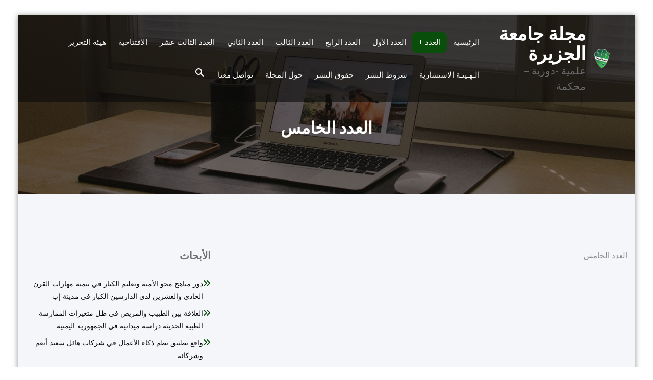

--- FILE ---
content_type: text/html; charset=UTF-8
request_url: https://j.aljazeeraibb.edu.ye/number/fifth/
body_size: 24350
content:
<!DOCTYPE html>
<html dir="rtl" lang="ar" >
    <head>
        <meta charset="UTF-8">
        <meta http-equiv="X-UA-Compatible" content="IE=edge">
        <meta name="viewport" content="width=device-width,initial-scale=1,shrink-to-fit=no">
        <title>العدد الخامس - مجلة جامعة الجزيرة</title>
    <style>
        .site-title {
            font-size:36px !important;
            font-family:Open Sans !important;
            line-height:39px !important;
        }
       .site-description {
            font-size:20px !important;
            font-family:Open Sans !important;
            line-height:30px !important;
        }

        .navbar .nav > li > a {
            font-size:15px !important;
            font-family:Open Sans !important;
            line-height:30px !important;
        }

        .dropdown-menu .dropdown-item{
            font-size:15px !important;
            font-family:Open Sans !important;
            line-height:30px !important;
        }
    </style>
        <style>
        .section-header  h2:not(.cta-2-title), .contact .section-header h2, .funfact h2.funfact-title {
            font-size:36px !important;
            font-family:Open Sans !important;
            line-height:54px !important;
        }

        .section-header .section-subtitle, .testimonial .section-header p, .funfact p.description{
            font-size:20px !important;           
            font-family:Arbutus !important;
            line-height:30px !important;
        }
    </style>
        <style>
        /* Heading H1 */
        .about-section h1, body:not(.woocommerce-page) .entry-content h1, .services h1, .contact h1, .error-page h1, .cta_main h1 {
            font-size:36px !important;
            line-height:54px !important;;
            font-family:Open Sans !important;
            
        }

        /* Heading H2 */
        body:not(.woocommerce-page) .entry-content h2, .about h2, .contact h2, .cta-2 h2, .section-space.abou-section h2, .section-header h2.counter-value,.about-header h2,.about-section h2{
            font-size:30px !important;
            line-height:45px !important;
            font-family:Open Sans !important;
            
        }

        .error-page h2{
            font-size:30px !important;
            line-height:45px !important;
            font-family:Open Sans !important;
            
        }

        /* Heading H3 */
        body:not(.woocommerce-page) .entry-content h3, .related-posts h3, .about-sections h3, .services h3, .contact h3, .contact-form-map .title h3, .section-space .about-section h3, .comment-form .comment-respond h3, .home-blog .entry-header h3.entry-title a, .error-page h3 {
            font-size:24px !important;
            line-height:36px !important;
            font-family:Open Sans !important;
            
        }
        .comment-title h3{
            font-size:28px !important;
            font-family:Open Sans !important;
            line-height:36px !important;
        }

        /* Heading H4 */
        body h4:not(.blog h4.blog-title), .entry-content h4, .about-header h4:not(.blog-title), .team-grid h4, .entry-header h4 a:not(.blog-title), .contact-widget h4, .about-section h4, .testimonial .testmonial-block .name, .services h4, .contact h4, .portfolio h4, .section-space .about-sections h4, #related-posts-carousel .entry-header h4 a:not(.blog-title), .blog-author h4.name, .error-page h4, .services h4 a{
            font-size:20px !important;
            line-height:30px !important;
            font-family:Open Sans !important;
            
        }

        /* Heading H5 */
        .product-price h5, .blog-author h5, .comment-detail h5, .entry-content h5, .about h5, .contact h5, .section-space .about-sections h5, .contact-info h5,.about-section h5 {
            font-size:18px !important;
            line-height:24px !important;
           font-family:Open Sans !important;
           
        }

        /* Heading H6 */
        body h6, .entry-content h6, .about-sections h6, .services h6, .contact h6, .section-space .about-section h6 {
            font-size:14px !important;
            line-height:21px !important;
            font-family:Open Sans !important;
            
        }

        /* Paragraph */
        .entry-content p, .about-content p, .funfact p, .woocommerce-product-details__short-description p, .wpcf7 .wpcf7-form p label, .testimonial .testmonial-block .designation, .about-section p, .entry-content li, .contact address, .contact p, .services p, .contact p, .sponsors p, .cta-2 p{
            font-size:15px !important;
            line-height:30px !important;
            font-family:Open Sans !important;
           
        }
        .slider-caption p, body p:not(.footer-sidebar p,.sidebar p, .custom-logo-link-url p){
            font-size:15px !important;
            line-height:30px !important;
            font-family:Open Sans !important;
            
        }

        .portfolio .tab a, .portfolio li a{
            font-size:15px !important;
            line-height:30px !important;
            font-family:Open Sans !important;
            
        }


        /* Button Text */
        .btn-combo a, .mx-auto a, .pt-3 a, .wpcf7-form .wpcf7-submit,  .woocommerce .button, .btn-default, .btn-light, .sidebar .woocommerce button[type="submit"], .site-footer .woocommerce button[type="submit"], .sidebar .widget .search-submit, #commentform input[type="submit"], .woocommerce .added_to_cart,.spiko_header_btn,.search-submit,.wp-block-button__link,.more-link{
            font-size:15px !important;
            line-height:30px !important;
            font-family:Open Sans !important;
           
        }
    </style>
        <style>
        .entry-header h4.blog-title, .entry-header h4 a.blog-title, #related-posts-carousel .entry-header h4 a.blog-title,.entry-header h2 a, .entry-header h3.entry-title a:not(.home-blog-title){
            font-size:36px !important;
            line-height:54px !important;
            font-family:Open Sans !important;
        }
    </style>
        <style>
        /* Footer Widget Title */
        .site-footer .wp-block-search__label, .site-footer .footer-typo .widget-title,.footer-sidebar .widget.widget_block :is(h1,h2,h3,h4,h5,h6){
            font-size:24px !important;
            font-family:Open Sans !important;
            line-height:36px !important;
        }
        /* Footer Widget Content */
        .footer-sidebar .widget_recent_entries a, .footer-sidebar.footer-typo a, .footer-sidebar.footer-typo p, .footer-sidebar.footer-typo .textwidget, .footer-sidebar  .head-contact-info li, .footer-sidebar .head-contact-info li a, .footer-sidebar em,.footer-sidebar .wp-block-latest-posts__post-excerpt  {
            font-size:9px !important;
            font-family:Alex Brush !important;
            line-height:1px !important;
        }
    </style>




<style>
    /* Header */

            /* Site Title & Tagline */
        .site-title a{
            color: #ffffff;
        }
        .site-title a:hover{
            color: #094f0b;
        }
        .navbar p.site-description{
            color: #686868;
        }
    
    /* Primary Menu */
           .navbar.custom .nav .nav-item .nav-link,body .navbar .nav .nav-item .nav-link,body .navbar.navbar1 .nav .nav-item .nav-link {
            color: #ffffff;
        }
        .navbar.custom .nav .nav-item:hover .nav-link,body .navbar .nav .nav-item:hover .nav-link, .navbar.custom .nav .nav-item.active .nav-link:hover,body .navbar .nav .nav-item.active .nav-link:hover {
            color: #094f0b;
        }
        .nav.navbar-nav a.dropdown-item:hover {
            color: #094f0b!important;
        }
        .navbar ul li.menu-item a .menu-text:hover:after{
            background: #094f0b;
        }
        .navbar .nav li.active .nav-link .menu-text:after{
            background:#094f0b!important; 
            width: 100%;
        }
        .navbar.custom .nav .nav-item.active.current_page_ancestor .nav-link,body .navbar .nav .nav-item.active .nav-link  {
            background-color: #094f0b!important;
        }

        .navbar.custom .nav .nav-item.active .nav-link,body .navbar .nav .nav-item.active .nav-link {
            color: #ffffff!important;
        }
        
        /* Submenus */
        .nav.navbar-nav .dropdown-item, .nav.navbar-nav .dropdown-menu {
            background-color: #000000;
        }
        .nav.navbar-nav a.dropdown-item,.nav.navbar-nav ul.dropdown-menu .menu-item-has-children.active ul.dropdown-menu a.dropdown-item{
            color: #ffffff!important;
        }
        .nav.navbar-nav a.dropdown-item:hover,.nav.navbar-nav ul.dropdown-menu .current_page_item.active a.dropdown-item,.nav.navbar-nav a.bg-light.dropdown-item,.nav.navbar-nav ul.dropdown-menu .menu-item-has-children.active a.dropdown-item,.nav.navbar-nav ul.dropdown-menu .menu-item-has-children.active ul.dropdown-menu li.active a.dropdown-item, body .navbar-nav:not(.sm-collapsible) .sm-nowrap > li.show > .dropdown-item , body .navbar .nav .nav-item .dropdown:hover > a{
    
            color: #094f0b !important;

        }
        .navbar ul.dropdown-menu li.menu-item a .menu-text:hover:after{
            background: #094f0b;
        }
        body .navbar .nav .nav-item.active li.active a.dropdown-item .nav-link:hover{
         color: #ffffff!important;
        }

        .nav.navbar-nav .dropdown-item:focus, .nav.navbar-nav .dropdown-item:hover
        {
            background-color: transparent;
        }

    
    /* Banner */
    .page-title-section .page-title h1{
        color: #ffffff !Important;
    }

    /* Breadcrumb */
            .page-breadcrumb.text-center span a
        {
            color: #ffffff !important;
        }
        .page-breadcrumb.text-center span a:hover {
            color: #000000 !important;
        }
    
    /* Content */
            body h1 {
            color: #0a0a0a ;
        } 
        body .sidebar h1{color:#0a0a0a;} 
        body.dark .sidebar h1{color:#ffffff;}  
        body .section-header h2:not(.testimonial h2, .funfact h2, h2.widget-title), body h2:not(.testimonial h2, .funfact h2, h2.widget-title, .widget.widget_block h2){
            color: #0a0a0a;
        }
        body h3 {
            color: #0a0a0a;
        }
        body .sidebar h3{color:#0a0a0a;} 
        body.dark .sidebar h3{color:#ffffff;} 
        body .entry-header h4 > a:not(.blog-title), body h4, .section-space.contact-detail .contact-area h4,.services h4.entry-title a,body .team .name{
            color: #0a0a0a;
        }
        body .sidebar h4{color:#0a0a0a;} 
        body.dark .sidebar h4{color:#ffffff;} 
        body .blog-author h5, body .comment-detail h5, body h5{
            color: #0a0a0a;
        }
        body .sidebar h5{color:#0a0a0a;} 
        body.dark .sidebar h5{color:#ffffff;} 
        .section-header h5.section-subtitle{
            color: #0a0a0a;
        }

        body .product-price h5 > a{
            color: #0a0a0a;
        }

        body h6, .section-space.contact-detail .contact-area h6 {
            color: #0a0a0a;
        }
        body .sidebar h6{color:#0a0a0a;} 
        body.dark .sidebar h6{color:#ffffff;} 
        p:not(.woocommerce-mini-cart__total, .slider-caption .description, .site-description, .testimonial p, .funfact p,.sidebar p,.footer-sidebar p){
            color: #094f0b;
        }
       

    /* Sidebar */
            body .sidebar .widget .widget-title,body .sidebar .widget.widget_block :is(h1,h2,h3,h4,h5,h6),body .sidebar .widget .wp-block-search__label
         {
            color: #0a0a0a;
        }
        body .sidebar p, body .sidebar .wp-block-latest-posts__post-excerpt {
            color: #727272!important;
        }
        body .sidebar a {
            color: #0a0a0a !important;
        }
        body .sidebar.s-l-space .sidebar a:hover, body .sidebar .widget a:hover, body .sidebar .widget a:focus {
            color: #094f0b !important;
        }
    
    /* Footer Widgets */
            body .site-footer {
            background-color: #0b4f2e;
        }
        .footer-sidebar .widget .widget-title, .footer-sidebar .widget.widget_block :is(h1,h2,h3,h4,h5,h6), 
        .footer-sidebar .widget .wp-block-search__label{
            color: #ffffff !important;
        }
        body .footer-sidebar .widget.widget_block h1:after,body .footer-sidebar .widget.widget_block h2:after,
        body .footer-sidebar .widget.widget_block h3:after,body .footer-sidebar .widget.widget_block h4:after,
        body .footer-sidebar .widget.widget_block h5:after,body .footer-sidebar .widget.widget_block h6:after,
        body .footer-sidebar .widget .wp-block-search__label:after{
            background-color: #ffffff !important;
        }
        body .footer-sidebar p,  body .footer-sidebar .widget, body .footer-sidebar .widget_text p {
            color: #ffffff;
        }
        body .footer-sidebar .widget a, body .footer-sidebar .widget_recent_entries .post-date  {
            color: #ffffff;
        }
        .footer-sidebar .widget li:before {
            color: #ffffff !important;
        }
        body .footer-sidebar .widget a:hover{
            color: #ffffff;
        }
            .cart-header {
        border-right: 1px solid #747474;
        padding: 0 0 0 0.5rem;
    } 
    .custom-logo{width: 51px; height: auto;}
.spiko_header_btn{ -webkit-border-radius: 0px;border-radius: 0px;}
#content .container{max-width: 1629px;}
#wrapper .site-footer .container{max-width: 1140px;}
</style>	<style>img:is([sizes="auto" i], [sizes^="auto," i]) { contain-intrinsic-size: 3000px 1500px }</style>
	
		<!-- All in One SEO 4.2.3.1 -->
		<meta name="description" content="العدد الخامس" />
		<meta name="robots" content="max-image-preview:large" />
		<link rel="canonical" href="https://j.aljazeeraibb.edu.ye/number/fifth/" />
		<meta name="generator" content="All in One SEO (AIOSEO) 4.2.3.1 " />
		<script type="application/ld+json" class="aioseo-schema">
			{"@context":"https:\/\/schema.org","@graph":[{"@type":"WebSite","@id":"https:\/\/j.aljazeeraibb.edu.ye\/#website","url":"https:\/\/j.aljazeeraibb.edu.ye\/","name":"\u0645\u062c\u0644\u0629 \u062c\u0627\u0645\u0639\u0629 \u0627\u0644\u062c\u0632\u064a\u0631\u0629","description":"\u0639\u0644\u0645\u064a\u0629 -\u062f\u0648\u0631\u064a\u0629 - \u0645\u062d\u0643\u0645\u0629","inLanguage":"ar","publisher":{"@id":"https:\/\/j.aljazeeraibb.edu.ye\/#organization"}},{"@type":"Organization","@id":"https:\/\/j.aljazeeraibb.edu.ye\/#organization","name":"Journal","url":"https:\/\/j.aljazeeraibb.edu.ye\/","logo":{"@type":"ImageObject","@id":"https:\/\/j.aljazeeraibb.edu.ye\/#organizationLogo","url":"http:\/\/axsis.tech\/wp-content\/uploads\/2022\/06\/IMG_20210621_231025_827.jpg"},"image":{"@id":"https:\/\/j.aljazeeraibb.edu.ye\/#organizationLogo"},"sameAs":["https:\/\/facebook.com\/Journalaljazeera","https:\/\/twitter.com\/Journalaljazeera","https:\/\/instagram.com\/Journalaljazeera","https:\/\/youtube.com\/Journalaljazeera","https:\/\/linkedin.com\/in\/Journalaljazeera"]},{"@type":"BreadcrumbList","@id":"https:\/\/j.aljazeeraibb.edu.ye\/number\/fifth\/#breadcrumblist","itemListElement":[{"@type":"ListItem","@id":"https:\/\/j.aljazeeraibb.edu.ye\/#listItem","position":1,"item":{"@type":"WebPage","@id":"https:\/\/j.aljazeeraibb.edu.ye\/","name":"\u0627\u0644\u0631\u0626\u064a\u0633\u064a\u0629","description":"\u0645\u062c\u0644\u0629 \u062c\u0627\u0645\u0639\u0629 \u0627\u0644\u062c\u0632\u064a\u0631\u0629 - \u0639\u0644\u0645\u064a\u0629 -\u062f\u0648\u0631\u064a\u0629 - \u0645\u062d\u0643\u0645\u0629","url":"https:\/\/j.aljazeeraibb.edu.ye\/"},"nextItem":"https:\/\/j.aljazeeraibb.edu.ye\/number\/#listItem"},{"@type":"ListItem","@id":"https:\/\/j.aljazeeraibb.edu.ye\/number\/#listItem","position":2,"item":{"@type":"WebPage","@id":"https:\/\/j.aljazeeraibb.edu.ye\/number\/","name":"\u0627\u0644\u0639\u062f\u062f","description":"\u0627\u0644\u0639\u062f\u062f \u0627\u0644\u0639\u062f\u062f","url":"https:\/\/j.aljazeeraibb.edu.ye\/number\/"},"nextItem":"https:\/\/j.aljazeeraibb.edu.ye\/number\/fifth\/#listItem","previousItem":"https:\/\/j.aljazeeraibb.edu.ye\/#listItem"},{"@type":"ListItem","@id":"https:\/\/j.aljazeeraibb.edu.ye\/number\/fifth\/#listItem","position":3,"item":{"@type":"WebPage","@id":"https:\/\/j.aljazeeraibb.edu.ye\/number\/fifth\/","name":"\u0627\u0644\u0639\u062f\u062f \u0627\u0644\u062e\u0627\u0645\u0633","description":"\u0627\u0644\u0639\u062f\u062f \u0627\u0644\u062e\u0627\u0645\u0633","url":"https:\/\/j.aljazeeraibb.edu.ye\/number\/fifth\/"},"previousItem":"https:\/\/j.aljazeeraibb.edu.ye\/number\/#listItem"}]},{"@type":"WebPage","@id":"https:\/\/j.aljazeeraibb.edu.ye\/number\/fifth\/#webpage","url":"https:\/\/j.aljazeeraibb.edu.ye\/number\/fifth\/","name":"\u0627\u0644\u0639\u062f\u062f \u0627\u0644\u062e\u0627\u0645\u0633 - \u0645\u062c\u0644\u0629 \u062c\u0627\u0645\u0639\u0629 \u0627\u0644\u062c\u0632\u064a\u0631\u0629","description":"\u0627\u0644\u0639\u062f\u062f \u0627\u0644\u062e\u0627\u0645\u0633","inLanguage":"ar","isPartOf":{"@id":"https:\/\/j.aljazeeraibb.edu.ye\/#website"},"breadcrumb":{"@id":"https:\/\/j.aljazeeraibb.edu.ye\/number\/fifth\/#breadcrumblist"},"datePublished":"2022-08-06T22:37:58+03:00","dateModified":"2022-08-06T22:58:18+03:00"}]}
		</script>
		<!-- All in One SEO -->

<link rel='dns-prefetch' href='//fonts.googleapis.com' />
<link rel='dns-prefetch' href='//c0.wp.com' />
<link rel="alternate" type="application/rss+xml" title="مجلة جامعة الجزيرة &laquo; الخلاصة" href="https://j.aljazeeraibb.edu.ye/feed/" />
<link rel="alternate" type="application/rss+xml" title="مجلة جامعة الجزيرة &laquo; خلاصة التعليقات" href="https://j.aljazeeraibb.edu.ye/comments/feed/" />
		<!-- This site uses the Google Analytics by MonsterInsights plugin v8.10.0 - Using Analytics tracking - https://www.monsterinsights.com/ -->
		<!-- Note: MonsterInsights is not currently configured on this site. The site owner needs to authenticate with Google Analytics in the MonsterInsights settings panel. -->
					<!-- No UA code set -->
				<!-- / Google Analytics by MonsterInsights -->
		<script type="text/javascript">
/* <![CDATA[ */
window._wpemojiSettings = {"baseUrl":"https:\/\/s.w.org\/images\/core\/emoji\/15.0.3\/72x72\/","ext":".png","svgUrl":"https:\/\/s.w.org\/images\/core\/emoji\/15.0.3\/svg\/","svgExt":".svg","source":{"concatemoji":"https:\/\/j.aljazeeraibb.edu.ye\/wp-includes\/js\/wp-emoji-release.min.js?ver=6.7.4"}};
/*! This file is auto-generated */
!function(i,n){var o,s,e;function c(e){try{var t={supportTests:e,timestamp:(new Date).valueOf()};sessionStorage.setItem(o,JSON.stringify(t))}catch(e){}}function p(e,t,n){e.clearRect(0,0,e.canvas.width,e.canvas.height),e.fillText(t,0,0);var t=new Uint32Array(e.getImageData(0,0,e.canvas.width,e.canvas.height).data),r=(e.clearRect(0,0,e.canvas.width,e.canvas.height),e.fillText(n,0,0),new Uint32Array(e.getImageData(0,0,e.canvas.width,e.canvas.height).data));return t.every(function(e,t){return e===r[t]})}function u(e,t,n){switch(t){case"flag":return n(e,"\ud83c\udff3\ufe0f\u200d\u26a7\ufe0f","\ud83c\udff3\ufe0f\u200b\u26a7\ufe0f")?!1:!n(e,"\ud83c\uddfa\ud83c\uddf3","\ud83c\uddfa\u200b\ud83c\uddf3")&&!n(e,"\ud83c\udff4\udb40\udc67\udb40\udc62\udb40\udc65\udb40\udc6e\udb40\udc67\udb40\udc7f","\ud83c\udff4\u200b\udb40\udc67\u200b\udb40\udc62\u200b\udb40\udc65\u200b\udb40\udc6e\u200b\udb40\udc67\u200b\udb40\udc7f");case"emoji":return!n(e,"\ud83d\udc26\u200d\u2b1b","\ud83d\udc26\u200b\u2b1b")}return!1}function f(e,t,n){var r="undefined"!=typeof WorkerGlobalScope&&self instanceof WorkerGlobalScope?new OffscreenCanvas(300,150):i.createElement("canvas"),a=r.getContext("2d",{willReadFrequently:!0}),o=(a.textBaseline="top",a.font="600 32px Arial",{});return e.forEach(function(e){o[e]=t(a,e,n)}),o}function t(e){var t=i.createElement("script");t.src=e,t.defer=!0,i.head.appendChild(t)}"undefined"!=typeof Promise&&(o="wpEmojiSettingsSupports",s=["flag","emoji"],n.supports={everything:!0,everythingExceptFlag:!0},e=new Promise(function(e){i.addEventListener("DOMContentLoaded",e,{once:!0})}),new Promise(function(t){var n=function(){try{var e=JSON.parse(sessionStorage.getItem(o));if("object"==typeof e&&"number"==typeof e.timestamp&&(new Date).valueOf()<e.timestamp+604800&&"object"==typeof e.supportTests)return e.supportTests}catch(e){}return null}();if(!n){if("undefined"!=typeof Worker&&"undefined"!=typeof OffscreenCanvas&&"undefined"!=typeof URL&&URL.createObjectURL&&"undefined"!=typeof Blob)try{var e="postMessage("+f.toString()+"("+[JSON.stringify(s),u.toString(),p.toString()].join(",")+"));",r=new Blob([e],{type:"text/javascript"}),a=new Worker(URL.createObjectURL(r),{name:"wpTestEmojiSupports"});return void(a.onmessage=function(e){c(n=e.data),a.terminate(),t(n)})}catch(e){}c(n=f(s,u,p))}t(n)}).then(function(e){for(var t in e)n.supports[t]=e[t],n.supports.everything=n.supports.everything&&n.supports[t],"flag"!==t&&(n.supports.everythingExceptFlag=n.supports.everythingExceptFlag&&n.supports[t]);n.supports.everythingExceptFlag=n.supports.everythingExceptFlag&&!n.supports.flag,n.DOMReady=!1,n.readyCallback=function(){n.DOMReady=!0}}).then(function(){return e}).then(function(){var e;n.supports.everything||(n.readyCallback(),(e=n.source||{}).concatemoji?t(e.concatemoji):e.wpemoji&&e.twemoji&&(t(e.twemoji),t(e.wpemoji)))}))}((window,document),window._wpemojiSettings);
/* ]]> */
</script>

<link rel='stylesheet' id='spiko-theme-fonts-css' href='https://j.aljazeeraibb.edu.ye/wp-content/fonts/f9c6da6461dd7956809d4c5608e24065.css?ver=20201110' type='text/css' media='all' />
<style id='wp-emoji-styles-inline-css' type='text/css'>

	img.wp-smiley, img.emoji {
		display: inline !important;
		border: none !important;
		box-shadow: none !important;
		height: 1em !important;
		width: 1em !important;
		margin: 0 0.07em !important;
		vertical-align: -0.1em !important;
		background: none !important;
		padding: 0 !important;
	}
</style>
<link rel='stylesheet' id='wp-block-library-rtl-css' href='https://c0.wp.com/c/6.7.4/wp-includes/css/dist/block-library/style-rtl.min.css' type='text/css' media='all' />
<style id='wp-block-library-inline-css' type='text/css'>
.has-text-align-justify{text-align:justify;}
</style>
<link rel='stylesheet' id='mediaelement-css' href='https://c0.wp.com/c/6.7.4/wp-includes/js/mediaelement/mediaelementplayer-legacy.min.css' type='text/css' media='all' />
<link rel='stylesheet' id='wp-mediaelement-css' href='https://c0.wp.com/c/6.7.4/wp-includes/js/mediaelement/wp-mediaelement.min.css' type='text/css' media='all' />
<style id='classic-theme-styles-inline-css' type='text/css'>
/*! This file is auto-generated */
.wp-block-button__link{color:#fff;background-color:#32373c;border-radius:9999px;box-shadow:none;text-decoration:none;padding:calc(.667em + 2px) calc(1.333em + 2px);font-size:1.125em}.wp-block-file__button{background:#32373c;color:#fff;text-decoration:none}
</style>
<style id='global-styles-inline-css' type='text/css'>
:root{--wp--preset--aspect-ratio--square: 1;--wp--preset--aspect-ratio--4-3: 4/3;--wp--preset--aspect-ratio--3-4: 3/4;--wp--preset--aspect-ratio--3-2: 3/2;--wp--preset--aspect-ratio--2-3: 2/3;--wp--preset--aspect-ratio--16-9: 16/9;--wp--preset--aspect-ratio--9-16: 9/16;--wp--preset--color--black: #000000;--wp--preset--color--cyan-bluish-gray: #abb8c3;--wp--preset--color--white: #ffffff;--wp--preset--color--pale-pink: #f78da7;--wp--preset--color--vivid-red: #cf2e2e;--wp--preset--color--luminous-vivid-orange: #ff6900;--wp--preset--color--luminous-vivid-amber: #fcb900;--wp--preset--color--light-green-cyan: #7bdcb5;--wp--preset--color--vivid-green-cyan: #00d084;--wp--preset--color--pale-cyan-blue: #8ed1fc;--wp--preset--color--vivid-cyan-blue: #0693e3;--wp--preset--color--vivid-purple: #9b51e0;--wp--preset--gradient--vivid-cyan-blue-to-vivid-purple: linear-gradient(135deg,rgba(6,147,227,1) 0%,rgb(155,81,224) 100%);--wp--preset--gradient--light-green-cyan-to-vivid-green-cyan: linear-gradient(135deg,rgb(122,220,180) 0%,rgb(0,208,130) 100%);--wp--preset--gradient--luminous-vivid-amber-to-luminous-vivid-orange: linear-gradient(135deg,rgba(252,185,0,1) 0%,rgba(255,105,0,1) 100%);--wp--preset--gradient--luminous-vivid-orange-to-vivid-red: linear-gradient(135deg,rgba(255,105,0,1) 0%,rgb(207,46,46) 100%);--wp--preset--gradient--very-light-gray-to-cyan-bluish-gray: linear-gradient(135deg,rgb(238,238,238) 0%,rgb(169,184,195) 100%);--wp--preset--gradient--cool-to-warm-spectrum: linear-gradient(135deg,rgb(74,234,220) 0%,rgb(151,120,209) 20%,rgb(207,42,186) 40%,rgb(238,44,130) 60%,rgb(251,105,98) 80%,rgb(254,248,76) 100%);--wp--preset--gradient--blush-light-purple: linear-gradient(135deg,rgb(255,206,236) 0%,rgb(152,150,240) 100%);--wp--preset--gradient--blush-bordeaux: linear-gradient(135deg,rgb(254,205,165) 0%,rgb(254,45,45) 50%,rgb(107,0,62) 100%);--wp--preset--gradient--luminous-dusk: linear-gradient(135deg,rgb(255,203,112) 0%,rgb(199,81,192) 50%,rgb(65,88,208) 100%);--wp--preset--gradient--pale-ocean: linear-gradient(135deg,rgb(255,245,203) 0%,rgb(182,227,212) 50%,rgb(51,167,181) 100%);--wp--preset--gradient--electric-grass: linear-gradient(135deg,rgb(202,248,128) 0%,rgb(113,206,126) 100%);--wp--preset--gradient--midnight: linear-gradient(135deg,rgb(2,3,129) 0%,rgb(40,116,252) 100%);--wp--preset--font-size--small: 13px;--wp--preset--font-size--medium: 20px;--wp--preset--font-size--large: 36px;--wp--preset--font-size--x-large: 42px;--wp--preset--spacing--20: 0.44rem;--wp--preset--spacing--30: 0.67rem;--wp--preset--spacing--40: 1rem;--wp--preset--spacing--50: 1.5rem;--wp--preset--spacing--60: 2.25rem;--wp--preset--spacing--70: 3.38rem;--wp--preset--spacing--80: 5.06rem;--wp--preset--shadow--natural: 6px 6px 9px rgba(0, 0, 0, 0.2);--wp--preset--shadow--deep: 12px 12px 50px rgba(0, 0, 0, 0.4);--wp--preset--shadow--sharp: 6px 6px 0px rgba(0, 0, 0, 0.2);--wp--preset--shadow--outlined: 6px 6px 0px -3px rgba(255, 255, 255, 1), 6px 6px rgba(0, 0, 0, 1);--wp--preset--shadow--crisp: 6px 6px 0px rgba(0, 0, 0, 1);}:where(.is-layout-flex){gap: 0.5em;}:where(.is-layout-grid){gap: 0.5em;}body .is-layout-flex{display: flex;}.is-layout-flex{flex-wrap: wrap;align-items: center;}.is-layout-flex > :is(*, div){margin: 0;}body .is-layout-grid{display: grid;}.is-layout-grid > :is(*, div){margin: 0;}:where(.wp-block-columns.is-layout-flex){gap: 2em;}:where(.wp-block-columns.is-layout-grid){gap: 2em;}:where(.wp-block-post-template.is-layout-flex){gap: 1.25em;}:where(.wp-block-post-template.is-layout-grid){gap: 1.25em;}.has-black-color{color: var(--wp--preset--color--black) !important;}.has-cyan-bluish-gray-color{color: var(--wp--preset--color--cyan-bluish-gray) !important;}.has-white-color{color: var(--wp--preset--color--white) !important;}.has-pale-pink-color{color: var(--wp--preset--color--pale-pink) !important;}.has-vivid-red-color{color: var(--wp--preset--color--vivid-red) !important;}.has-luminous-vivid-orange-color{color: var(--wp--preset--color--luminous-vivid-orange) !important;}.has-luminous-vivid-amber-color{color: var(--wp--preset--color--luminous-vivid-amber) !important;}.has-light-green-cyan-color{color: var(--wp--preset--color--light-green-cyan) !important;}.has-vivid-green-cyan-color{color: var(--wp--preset--color--vivid-green-cyan) !important;}.has-pale-cyan-blue-color{color: var(--wp--preset--color--pale-cyan-blue) !important;}.has-vivid-cyan-blue-color{color: var(--wp--preset--color--vivid-cyan-blue) !important;}.has-vivid-purple-color{color: var(--wp--preset--color--vivid-purple) !important;}.has-black-background-color{background-color: var(--wp--preset--color--black) !important;}.has-cyan-bluish-gray-background-color{background-color: var(--wp--preset--color--cyan-bluish-gray) !important;}.has-white-background-color{background-color: var(--wp--preset--color--white) !important;}.has-pale-pink-background-color{background-color: var(--wp--preset--color--pale-pink) !important;}.has-vivid-red-background-color{background-color: var(--wp--preset--color--vivid-red) !important;}.has-luminous-vivid-orange-background-color{background-color: var(--wp--preset--color--luminous-vivid-orange) !important;}.has-luminous-vivid-amber-background-color{background-color: var(--wp--preset--color--luminous-vivid-amber) !important;}.has-light-green-cyan-background-color{background-color: var(--wp--preset--color--light-green-cyan) !important;}.has-vivid-green-cyan-background-color{background-color: var(--wp--preset--color--vivid-green-cyan) !important;}.has-pale-cyan-blue-background-color{background-color: var(--wp--preset--color--pale-cyan-blue) !important;}.has-vivid-cyan-blue-background-color{background-color: var(--wp--preset--color--vivid-cyan-blue) !important;}.has-vivid-purple-background-color{background-color: var(--wp--preset--color--vivid-purple) !important;}.has-black-border-color{border-color: var(--wp--preset--color--black) !important;}.has-cyan-bluish-gray-border-color{border-color: var(--wp--preset--color--cyan-bluish-gray) !important;}.has-white-border-color{border-color: var(--wp--preset--color--white) !important;}.has-pale-pink-border-color{border-color: var(--wp--preset--color--pale-pink) !important;}.has-vivid-red-border-color{border-color: var(--wp--preset--color--vivid-red) !important;}.has-luminous-vivid-orange-border-color{border-color: var(--wp--preset--color--luminous-vivid-orange) !important;}.has-luminous-vivid-amber-border-color{border-color: var(--wp--preset--color--luminous-vivid-amber) !important;}.has-light-green-cyan-border-color{border-color: var(--wp--preset--color--light-green-cyan) !important;}.has-vivid-green-cyan-border-color{border-color: var(--wp--preset--color--vivid-green-cyan) !important;}.has-pale-cyan-blue-border-color{border-color: var(--wp--preset--color--pale-cyan-blue) !important;}.has-vivid-cyan-blue-border-color{border-color: var(--wp--preset--color--vivid-cyan-blue) !important;}.has-vivid-purple-border-color{border-color: var(--wp--preset--color--vivid-purple) !important;}.has-vivid-cyan-blue-to-vivid-purple-gradient-background{background: var(--wp--preset--gradient--vivid-cyan-blue-to-vivid-purple) !important;}.has-light-green-cyan-to-vivid-green-cyan-gradient-background{background: var(--wp--preset--gradient--light-green-cyan-to-vivid-green-cyan) !important;}.has-luminous-vivid-amber-to-luminous-vivid-orange-gradient-background{background: var(--wp--preset--gradient--luminous-vivid-amber-to-luminous-vivid-orange) !important;}.has-luminous-vivid-orange-to-vivid-red-gradient-background{background: var(--wp--preset--gradient--luminous-vivid-orange-to-vivid-red) !important;}.has-very-light-gray-to-cyan-bluish-gray-gradient-background{background: var(--wp--preset--gradient--very-light-gray-to-cyan-bluish-gray) !important;}.has-cool-to-warm-spectrum-gradient-background{background: var(--wp--preset--gradient--cool-to-warm-spectrum) !important;}.has-blush-light-purple-gradient-background{background: var(--wp--preset--gradient--blush-light-purple) !important;}.has-blush-bordeaux-gradient-background{background: var(--wp--preset--gradient--blush-bordeaux) !important;}.has-luminous-dusk-gradient-background{background: var(--wp--preset--gradient--luminous-dusk) !important;}.has-pale-ocean-gradient-background{background: var(--wp--preset--gradient--pale-ocean) !important;}.has-electric-grass-gradient-background{background: var(--wp--preset--gradient--electric-grass) !important;}.has-midnight-gradient-background{background: var(--wp--preset--gradient--midnight) !important;}.has-small-font-size{font-size: var(--wp--preset--font-size--small) !important;}.has-medium-font-size{font-size: var(--wp--preset--font-size--medium) !important;}.has-large-font-size{font-size: var(--wp--preset--font-size--large) !important;}.has-x-large-font-size{font-size: var(--wp--preset--font-size--x-large) !important;}
:where(.wp-block-post-template.is-layout-flex){gap: 1.25em;}:where(.wp-block-post-template.is-layout-grid){gap: 1.25em;}
:where(.wp-block-columns.is-layout-flex){gap: 2em;}:where(.wp-block-columns.is-layout-grid){gap: 2em;}
:root :where(.wp-block-pullquote){font-size: 1.5em;line-height: 1.6;}
</style>
<link rel='stylesheet' id='spice-social-share-font-awesome-css' href='https://j.aljazeeraibb.edu.ye/wp-content/plugins/spice-social-share/assets/css/font-awesome/css/all.min.css?ver=6.7.4' type='text/css' media='all' />
<link rel='stylesheet' id='spice-social-share-custom-css' href='https://j.aljazeeraibb.edu.ye/wp-content/plugins/spice-social-share/assets/css/custom.css?ver=6.7.4' type='text/css' media='all' />
<link rel='stylesheet' id='bootstrap-rtl-css' href='https://j.aljazeeraibb.edu.ye/wp-content/themes/spiko/assets/css/bootstrap.min-rtl.css?ver=4.0.0' type='text/css' media='all' />
<link rel='stylesheet' id='spiko-style-rtl-css' href='https://j.aljazeeraibb.edu.ye/wp-content/themes/spiko/style-rtl.css?ver=6.7.4' type='text/css' media='all' />
<link rel='stylesheet' id='jquery-starrtment-rtl-css' href='https://j.aljazeeraibb.edu.ye/wp-content/themes/spiko/assets/css/jquery.smartmenus.bootstrap-4-rtl.css?ver=6.7.4' type='text/css' media='all' />
<link rel='stylesheet' id='owl-css' href='https://j.aljazeeraibb.edu.ye/wp-content/themes/spiko/assets/css/owl.carousel.css?ver=6.7.4' type='text/css' media='all' />
<link rel='stylesheet' id='spiko-font-awesome-css' href='https://j.aljazeeraibb.edu.ye/wp-content/themes/spiko/assets/css/font-awesome/css/all.min.css?ver=6.7.4' type='text/css' media='all' />
<link rel='stylesheet' id='spice-social-share-google-fonts-css' href='//fonts.googleapis.com/css?family=ABeeZee%7CAbel%7CAbril+Fatface%7CAclonica%7CAcme%7CActor%7CAdamina%7CAdvent+Pro%7CAguafina+Script%7CAkronim%7CAladin%7CAldrich%7CAlef%7CAlegreya%7CAlegreya+SC%7CAlegreya+Sans%7CAlegreya+Sans+SC%7CAlex+Brush%7CAlfa+Slab+One%7CAlice%7CAlike%7CAlike+Angular%7CAllan%7CAllerta%7CAllerta+Stencil%7CAllura%7CAlmendra%7CAlmendra+Display%7CAlmendra+SC%7CAmarante%7CAmaranth%7CAmatic+SC%7CAmatica+SC%7CAmethysta%7CAmiko%7CAmiri%7CAmita%7CAnaheim%7CAndada%7CAndika%7CAngkor%7CAnnie+Use+Your+Telescope%7CAnonymous+Pro%7CAntic%7CAntic+Didone%7CAntic+Slab%7CAnton%7CArapey%7CArbutus%7CArbutus+Slab%7CArchitects+Daughter%7CArchivo+Black%7CArchivo+Narrow%7CAref+Ruqaa%7CArima+Madurai%7CArimo%7CArizonia%7CArmata%7CArtifika%7CArvo%7CArya%7CAsap%7CAsar%7CAsset%7CAssistant%7CAstloch%7CAsul%7CAthiti%7CAtma%7CAtomic+Age%7CAubrey%7CAudiowide%7CAutour+One%7CAverage%7CAverage+Sans%7CAveria+Gruesa+Libre%7CAveria+Libre%7CAveria+Sans+Libre%7CAveria+Serif+Libre%7CBad+Script%7CBaloo%7CBaloo+Bhai%7CBaloo+Da%7CBaloo+Thambi%7CBalthazar%7CBangers%7CBasic%7CBattambang%7CBaumans%7CBayon%7CBelgrano%7CBelleza%7CBenchNine%7CBentham%7CBerkshire+Swash%7CBevan%7CBigelow+Rules%7CBigshot+One%7CBilbo%7CBilbo+Swash+Caps%7CBioRhyme%7CBioRhyme+Expanded%7CBiryani%7CBitter%7CBlack+Ops+One%7CBokor%7CBonbon%7CBoogaloo%7CBowlby+One%7CBowlby+One+SC%7CBrawler%7CBree+Serif%7CBubblegum+Sans%7CBubbler+One%7CBuda%7CBuenard%7CBungee%7CBungee+Hairline%7CBungee+Inline%7CBungee+Outline%7CBungee+Shade%7CButcherman%7CButterfly+Kids%7CCabin%7CCabin+Condensed%7CCabin+Sketch%7CCaesar+Dressing%7CCagliostro%7CCairo%7CCalligraffitti%7CCambay%7CCambo%7CCandal%7CCantarell%7CCantata+One%7CCantora+One%7CCapriola%7CCardo%7CCarme%7CCarrois+Gothic%7CCarrois+Gothic+SC%7CCarter+One%7CCatamaran%7CCaudex%7CCaveat%7CCaveat+Brush%7CCedarville+Cursive%7CCeviche+One%7CChanga%7CChanga+One%7CChango%7CChathura%7CChau+Philomene+One%7CChela+One%7CChelsea+Market%7CChenla%7CCherry+Cream+Soda%7CCherry+Swash%7CChewy%7CChicle%7CChivo%7CChonburi%7CCinzel%7CCinzel+Decorative%7CClicker+Script%7CCoda%7CCoda+Caption%7CCodystar%7CCoiny%7CCombo%7CComfortaa%7CComing+Soon%7CConcert+One%7CCondiment%7CContent%7CContrail+One%7CConvergence%7CCookie%7CCopse%7CCorben%7CCormorant%7CCormorant+Garamond%7CCormorant+Infant%7CCormorant+SC%7CCormorant+Unicase%7CCormorant+Upright%7CCourgette%7CCousine%7CCoustard%7CCovered+By+Your+Grace%7CCrafty+Girls%7CCreepster%7CCrete+Round%7CCrimson+Text%7CCroissant+One%7CCrushed%7CCuprum%7CCutive%7CCutive+Mono%7CDamion%7CDancing+Script%7CDangrek%7CDavid+Libre%7CDawning+of+a+New+Day%7CDays+One%7CDekko%7CDelius%7CDelius+Swash+Caps%7CDelius+Unicase%7CDella+Respira%7CDenk+One%7CDevonshire%7CDhurjati%7CDidact+Gothic%7CDiplomata%7CDiplomata+SC%7CDomine%7CDonegal+One%7CDoppio+One%7CDorsa%7CDosis%7CDr+Sugiyama%7CDroid+Sans%7CDroid+Sans+Mono%7CDroid+Serif%7CDuru+Sans%7CDynalight%7CEB+Garamond%7CEagle+Lake%7CEater%7CEconomica%7CEczar%7CEk+Mukta%7CEl+Messiri%7CElectrolize%7CElsie%7CElsie+Swash+Caps%7CEmblema+One%7CEmilys+Candy%7CEngagement%7CEnglebert%7CEnriqueta%7CErica+One%7CEsteban%7CEuphoria+Script%7CEwert%7CExo%7CExo+2%7CExpletus+Sans%7CFanwood+Text%7CFarsan%7CFascinate%7CFascinate+Inline%7CFaster+One%7CFasthand%7CFauna+One%7CFederant%7CFedero%7CFelipa%7CFenix%7CFinger+Paint%7CFira+Mono%7CFira+Sans%7CFjalla+One%7CFjord+One%7CFlamenco%7CFlavors%7CFondamento%7CFontdiner+Swanky%7CForum%7CFrancois+One%7CFrank+Ruhl+Libre%7CFreckle+Face%7CFredericka+the+Great%7CFredoka+One%7CFreehand%7CFresca%7CFrijole%7CFruktur%7CFugaz+One%7CGFS+Didot%7CGFS+Neohellenic%7CGabriela%7CGafata%7CGalada%7CGaldeano%7CGalindo%7CGentium+Basic%7CGentium+Book+Basic%7CGeo%7CGeostar%7CGeostar+Fill%7CGermania+One%7CGidugu%7CGilda+Display%7CGive+You+Glory%7CGlass+Antiqua%7CGlegoo%7CGloria+Hallelujah%7CGoblin+One%7CGochi+Hand%7CGorditas%7CGoudy+Bookletter+1911%7CGraduate%7CGrand+Hotel%7CGravitas+One%7CGreat+Vibes%7CGriffy%7CGruppo%7CGudea%7CGurajada%7CHabibi%7CHalant%7CHammersmith+One%7CHanalei%7CHanalei+Fill%7CHandlee%7CHanuman%7CHappy+Monkey%7CHarmattan%7CHeadland+One%7CHeebo%7CHenny+Penny%7CHerr+Von+Muellerhoff%7CHind%7CHind+Guntur%7CHind+Madurai%7CHind+Siliguri%7CHind+Vadodara%7CHoltwood+One+SC%7CHomemade+Apple%7CHomenaje%7CIM+Fell+DW+Pica%7CIM+Fell+DW+Pica+SC%7CIM+Fell+Double+Pica%7CIM+Fell+Double+Pica+SC%7CIM+Fell+English%7CIM+Fell+English+SC%7CIM+Fell+French+Canon%7CIM+Fell+French+Canon+SC%7CIM+Fell+Great+Primer%7CIM+Fell+Great+Primer+SC%7CIceberg%7CIceland%7CImprima%7CInconsolata%7CInder%7CIndie+Flower%7CInika%7CInknut+Antiqua%7CIrish+Grover%7CIstok+Web%7CItaliana%7CItalianno%7CItim%7CJacques+Francois%7CJacques+Francois+Shadow%7CJaldi%7CJim+Nightshade%7CJockey+One%7CJolly+Lodger%7CJomhuria%7CJosefin+Sans%7CJosefin+Slab%7CJoti+One%7CJudson%7CJulee%7CJulius+Sans+One%7CJunge%7CJura%7CJust+Another+Hand%7CJust+Me+Again+Down+Here%7CKadwa%7CKalam%7CKameron%7CKanit%7CKantumruy%7CKarla%7CKarma%7CKatibeh%7CKaushan+Script%7CKavivanar%7CKavoon%7CKdam+Thmor%7CKeania+One%7CKelly+Slab%7CKenia%7CKhand%7CKhmer%7CKhula%7CKite+One%7CKnewave%7CKotta+One%7CKoulen%7CKranky%7CKreon%7CKristi%7CKrona+One%7CKumar+One%7CKumar+One+Outline%7CKurale%7CLa+Belle+Aurore%7CLaila%7CLakki+Reddy%7CLalezar%7CLancelot%7CLateef%7CLato%7CLeague+Script%7CLeckerli+One%7CLedger%7CLekton%7CLemon%7CLemonada%7CLibre+Baskerville%7CLibre+Franklin%7CLife+Savers%7CLilita+One%7CLily+Script+One%7CLimelight%7CLinden+Hill%7CLobster%7CLobster+Two%7CLondrina+Outline%7CLondrina+Shadow%7CLondrina+Sketch%7CLondrina+Solid%7CLora%7CLove+Ya+Like+A+Sister%7CLoved+by+the+King%7CLovers+Quarrel%7CLuckiest+Guy%7CLusitana%7CLustria%7CMacondo%7CMacondo+Swash+Caps%7CMada%7CMagra%7CMaiden+Orange%7CMaitree%7CMako%7CMallanna%7CMandali%7CMarcellus%7CMarcellus+SC%7CMarck+Script%7CMargarine%7CMarko+One%7CMarmelad%7CMartel%7CMartel+Sans%7CMarvel%7CMate%7CMate+SC%7CMaven+Pro%7CMcLaren%7CMeddon%7CMedievalSharp%7CMedula+One%7CMeera+Inimai%7CMegrim%7CMeie+Script%7CMerienda%7CMerienda+One%7CMerriweather%7CMerriweather+Sans%7CMetal%7CMetal+Mania%7CMetrophobic%7CMichroma%7CMilonga%7CMiltonian%7CMiltonian+Tattoo%7CMiniver%7CMiriam+Libre%7CMirza%7CMiss+Fajardose%7CMitr%7CModak%7CModern+Antiqua%7CMogra%7CMolengo%7CMolle%7CMonda%7CMonofett%7CMonoton%7CMonsieur+La+Doulaise%7CMontaga%7CMontez%7CMontserrat%7CMontserrat+Alternates%7CMontserrat+Subrayada%7CMoul%7CMoulpali%7CMountains+of+Christmas%7CMouse+Memoirs%7CMr+Bedfort%7CMr+Dafoe%7CMr+De+Haviland%7CMrs+Saint+Delafield%7CMrs+Sheppards%7CMukta+Vaani%7CMuli%7CMystery+Quest%7CNTR%7CNeucha%7CNeuton%7CNew+Rocker%7CNews+Cycle%7CNiconne%7CNixie+One%7CNobile%7CNokora%7CNorican%7CNosifer%7CNothing+You+Could+Do%7CNoticia+Text%7CNoto+Sans%7CNoto+Serif%7CNova+Cut%7CNova+Flat%7CNova+Mono%7CNova+Oval%7CNova+Round%7CNova+Script%7CNova+Slim%7CNova+Square%7CNumans%7CNunito%7CNunito+Sans%7COdor+Mean+Chey%7COffside%7COld+Standard+TT%7COldenburg%7COleo+Script%7COleo+Script+Swash+Caps%7COpen+Sans%7COpen+Sans+Condensed%7COranienbaum%7COrbitron%7COregano%7COrienta%7COriginal+Surfer%7COswald%7COver+the+Rainbow%7COverlock%7COverlock+SC%7COvo%7COxygen%7COxygen+Mono%7CPT+Mono%7CPT+Sans%7CPT+Sans+Caption%7CPT+Sans+Narrow%7CPT+Serif%7CPT+Serif+Caption%7CPacifico%7CPalanquin%7CPalanquin+Dark%7CPaprika%7CParisienne%7CPassero+One%7CPassion+One%7CPathway+Gothic+One%7CPatrick+Hand%7CPatrick+Hand+SC%7CPattaya%7CPatua+One%7CPavanam%7CPaytone+One%7CPeddana%7CPeralta%7CPermanent+Marker%7CPetit+Formal+Script%7CPetrona%7CPhilosopher%7CPiedra%7CPinyon+Script%7CPirata+One%7CPlaster%7CPlay%7CPlayball%7CPlayfair+Display%7CPlayfair+Display+SC%7CPodkova%7CPoiret+One%7CPoller+One%7CPoly%7CPompiere%7CPontano+Sans%7CPoppins%7CPort+Lligat+Sans%7CPort+Lligat+Slab%7CPragati+Narrow%7CPrata%7CPreahvihear%7CPress+Start+2P%7CPridi%7CPrincess+Sofia%7CProciono%7CPrompt%7CProsto+One%7CProza+Libre%7CPuritan%7CPurple+Purse%7CQuando%7CQuantico%7CQuattrocento%7CQuattrocento+Sans%7CQuestrial%7CQuicksand%7CQuintessential%7CQwigley%7CRacing+Sans+One%7CRadley%7CRajdhani%7CRakkas%7CRaleway%7CRaleway+Dots%7CRamabhadra%7CRamaraja%7CRambla%7CRammetto+One%7CRanchers%7CRancho%7CRanga%7CRasa%7CRationale%7CRedressed%7CReem+Kufi%7CReenie+Beanie%7CRevalia%7CRhodium+Libre%7CRibeye%7CRibeye+Marrow%7CRighteous%7CRisque%7CRoboto%7CRoboto+Condensed%7CRoboto+Mono%7CRoboto+Slab%7CRochester%7CRock+Salt%7CRokkitt%7CRomanesco%7CRopa+Sans%7CRosario%7CRosarivo%7CRouge+Script%7CRozha+One%7CRubik%7CRubik+Mono+One%7CRubik+One%7CRuda%7CRufina%7CRuge+Boogie%7CRuluko%7CRum+Raisin%7CRuslan+Display%7CRuthie%7CRye%7CSacramento%7CSahitya%7CSail%7CSalsa%7CSanchez%7CSancreek%7CSansita+One%7CSarala%7CSarina%7CSarpanch%7CSatisfy%7CScada%7CScheherazade%7CSchoolbell%7CScope+One%7CSeaweed+Script%7CSecular+One%7CSen%7CSevillana%7CSeymour+One%7CShadows+Into+Light%7CShadows+Into+Light+Two%7CShanti%7CShare%7CShare+Tech%7CShare+Tech+Mono%7CShojumaru%7CShort+Stack%7CShrikhand%7CSiemreap%7CSigmar+One%7CSignika%7CSignika+Negative%7CSimonetta%7CSintony%7CSirin+Stencil%7CSix+Caps%7CSkranji%7CSlabo+13px%7CSlabo+27px%7CSlackey%7CSmokum%7CSmythe%7CSniglet%7CSnippet%7CSnowburst+One%7CSofadi+One%7CSofia%7CSonsie+One%7CSorts+Mill+Goudy%7CSource+Code+Pro%7CSource+Sans+Pro%7CSource+Serif+Pro%7CSpace+Mono%7CSpecial+Elite%7CSpicy+Rice%7CSpinnaker%7CSpirax%7CSquada+One%7CSree+Krushnadevaraya%7CSriracha%7CStalemate%7CStalinist+One%7CStardos+Stencil%7CStint+Ultra+Condensed%7CStint+Ultra+Expanded%7CStoke%7CStrait%7CSue+Ellen+Francisco%7CSuez+One%7CSumana%7CSunshiney%7CSupermercado+One%7CSura%7CSuranna%7CSuravaram%7CSuwannaphum%7CSwanky+and+Moo+Moo%7CSyncopate%7CTangerine%7CTaprom%7CTauri%7CTaviraj%7CTeko%7CTelex%7CTenali+Ramakrishna%7CTenor+Sans%7CText+Me+One%7CThe+Girl+Next+Door%7CTienne%7CTillana%7CTimmana%7CTinos%7CTitan+One%7CTitillium+Web%7CTrade+Winds%7CTrirong%7CTrocchi%7CTrochut%7CTrykker%7CTulpen+One%7CUbuntu%7CUbuntu+Condensed%7CUbuntu+Mono%7CUltra%7CUncial+Antiqua%7CUnderdog%7CUnica+One%7CUnifrakturCook%7CUnifrakturMaguntia%7CUnkempt%7CUnlock%7CUnna%7CVT323%7CVampiro+One%7CVarela%7CVarela+Round%7CVast+Shadow%7CVesper+Libre%7CVibur%7CVidaloka%7CViga%7CVoces%7CVolkhov%7CVollkorn%7CVoltaire%7CWaiting+for+the+Sunrise%7CWallpoet%7CWalter+Turncoat%7CWarnes%7CWellfleet%7CWendy+One%7CWire+One%7CWork+Sans%7CYanone+Kaffeesatz%7CYantramanav%7CYatra+One%7CYellowtail%7CYeseva+One%7CYesteryear%7CYrsa%7CZeyada&#038;subset=latin%2Clatin-ext' type='text/css' media='all' />
<link rel='stylesheet' id='jetpack_css-rtl-css' href='https://c0.wp.com/p/jetpack/11.2.2/css/jetpack-rtl.css' type='text/css' media='all' />
<script type="text/javascript" src="https://c0.wp.com/c/6.7.4/wp-includes/js/jquery/jquery.min.js" id="jquery-core-js"></script>
<script type="text/javascript" src="https://c0.wp.com/c/6.7.4/wp-includes/js/jquery/jquery-migrate.min.js" id="jquery-migrate-js"></script>
<script type="text/javascript" src="https://j.aljazeeraibb.edu.ye/wp-content/themes/spiko/assets/js/jquery.mb.YTPlayer.js?ver=6.7.4" id="spiko-video-slider-js-js"></script>
<link rel="https://api.w.org/" href="https://j.aljazeeraibb.edu.ye/wp-json/" /><link rel="alternate" title="JSON" type="application/json" href="https://j.aljazeeraibb.edu.ye/wp-json/wp/v2/pages/315" /><link rel="EditURI" type="application/rsd+xml" title="RSD" href="https://j.aljazeeraibb.edu.ye/xmlrpc.php?rsd" />
<meta name="generator" content="WordPress 6.7.4" />
<link rel='shortlink' href='https://j.aljazeeraibb.edu.ye/?p=315' />
<link rel="alternate" title="oEmbed (JSON)" type="application/json+oembed" href="https://j.aljazeeraibb.edu.ye/wp-json/oembed/1.0/embed?url=https%3A%2F%2Fj.aljazeeraibb.edu.ye%2Fnumber%2Ffifth%2F" />
<link rel="alternate" title="oEmbed (XML)" type="text/xml+oembed" href="https://j.aljazeeraibb.edu.ye/wp-json/oembed/1.0/embed?url=https%3A%2F%2Fj.aljazeeraibb.edu.ye%2Fnumber%2Ffifth%2F&#038;format=xml" />
<style>img#wpstats{display:none}</style>
	<style type="text/css" id="custom-background-css">
body.custom-background { background-image: url("https://axsis.tech/wp-content/uploads/2022/06/IMG_20210621_231025_827.jpg"); background-position: center center; background-size: auto; background-repeat: no-repeat; background-attachment: scroll; }
</style>
	<link rel="icon" href="https://j.aljazeeraibb.edu.ye/wp-content/uploads/2022/06/cropped-IMG_20210621_231025_827-32x32.jpg" sizes="32x32" />
<link rel="icon" href="https://j.aljazeeraibb.edu.ye/wp-content/uploads/2022/06/cropped-IMG_20210621_231025_827-192x192.jpg" sizes="192x192" />
<link rel="apple-touch-icon" href="https://j.aljazeeraibb.edu.ye/wp-content/uploads/2022/06/cropped-IMG_20210621_231025_827-180x180.jpg" />
<meta name="msapplication-TileImage" content="https://j.aljazeeraibb.edu.ye/wp-content/uploads/2022/06/cropped-IMG_20210621_231025_827-270x270.jpg" />
   
    </head>
<body class="rtl page-template-default page page-id-315 page-child parent-pageid-15 custom-background wp-custom-logo boxed banner light" >
            <div id="page" class="site">
            <a class="skip-link screen-reader-text" href="#content">التجاوز إلى المحتوى</a>
               <div id="wrapper"> 
                <nav class="navbar navbar-expand-lg navbar-dark custom header-sticky">
	<div class="container">
		<a href="https://j.aljazeeraibb.edu.ye/" class="navbar-brand custom-logo" rel="home"><img width="130" height="173" src="https://j.aljazeeraibb.edu.ye/wp-content/uploads/2022/07/cropped-logo-1.png" class="custom-logo" alt="مجلة جامعة الجزيرة" decoding="async" /></a>		
		<div class="custom-logo-link-url"> 
			<h2 class="site-title"><a class="site-title-name" href="https://j.aljazeeraibb.edu.ye/" rel="home">مجلة جامعة الجزيرة</a>
	    	</h2>
	    				<p class="site-description">علمية -دورية &#8211; محكمة</p>
					</div>
		<button class="navbar-toggler" type="button" data-toggle="collapse" data-target="#navbarNavDropdown" aria-controls="navbarSupportedContent" aria-expanded="false" aria-label="تبديل التنقل">
			<span class="navbar-toggler-icon"></span>
		</button>
		<div class="collapse navbar-collapse" id="navbarNavDropdown">
			<div class="mr-auto">
			<div class="menu-menu-1-container"><ul class="nav navbar-nav mr-auto"><li id="menu-item-187" class="menu-item menu-item-type-custom menu-item-object-custom menu-item-home menu-item-187 nav-item"><a class="nav-link"  href="https://j.aljazeeraibb.edu.ye/"><span class="menu-text">الرئيسية</a></li>
<li id="menu-item-192" class="menu-item menu-item-type-post_type menu-item-object-page menu-item-home current-page-ancestor current-menu-ancestor current-menu-parent current-page-parent current_page_parent current_page_ancestor menu-item-has-children dropdown nav-item active"><a class="nav-link"  href="https://j.aljazeeraibb.edu.ye/number/"><span class="menu-text">العدد</span></a>
<ul class="dropdown-menu">
	<li id="menu-item-328" class="menu-item menu-item-type-post_type menu-item-object-page current-menu-item page_item page-item-315 current_page_item active"><a class="dropdown-item"  href="https://j.aljazeeraibb.edu.ye/number/fifth/"><span class="menu-text">العدد الخامس</a></li>
	<li id="menu-item-334" class="menu-item menu-item-type-post_type menu-item-object-page"><a class="dropdown-item"  href="https://j.aljazeeraibb.edu.ye/sixth/"><span class="menu-text">العدد السادس</a></li>
	<li id="menu-item-330" class="menu-item menu-item-type-post_type menu-item-object-page"><a class="dropdown-item"  href="https://j.aljazeeraibb.edu.ye/number/%d8%a7%d9%84%d8%b9%d8%af%d8%af-%d8%a7%d9%84%d8%b3%d8%a7%d8%a8%d8%b9/"><span class="menu-text">العدد السابع</a></li>
	<li id="menu-item-326" class="menu-item menu-item-type-post_type menu-item-object-page"><a class="dropdown-item"  href="https://j.aljazeeraibb.edu.ye/number/eighth/"><span class="menu-text">العدد الثامن</a></li>
	<li id="menu-item-345" class="menu-item menu-item-type-post_type menu-item-object-page"><a class="dropdown-item"  href="https://j.aljazeeraibb.edu.ye/number/ninth/"><span class="menu-text">العدد التاسع</a></li>
	<li id="menu-item-266" class="menu-item menu-item-type-post_type menu-item-object-page"><a class="dropdown-item"  href="https://j.aljazeeraibb.edu.ye/number/tenth/"><span class="menu-text">العدد العاشر</a></li>
	<li id="menu-item-475" class="menu-item menu-item-type-post_type menu-item-object-page"><a class="dropdown-item"  href="https://j.aljazeeraibb.edu.ye/number/eleventh/"><span class="menu-text">العدد الحادي عشر</a></li>
	<li id="menu-item-534" class="menu-item menu-item-type-post_type menu-item-object-page"><a class="dropdown-item"  href="https://j.aljazeeraibb.edu.ye/number/%d8%a7%d9%84%d8%b9%d8%af%d8%af-%d8%a7%d9%84%d8%ab%d8%a7%d9%86%d9%8a-%d8%b9%d8%b4%d8%b1/"><span class="menu-text">العدد الثاني عشر</a></li>
</ul>
</li>
<li id="menu-item-333" class="menu-item menu-item-type-post_type menu-item-object-page menu-item-333 nav-item"><a class="nav-link"  href="https://j.aljazeeraibb.edu.ye/number/first/"><span class="menu-text">العدد الأول</a></li>
<li id="menu-item-329" class="menu-item menu-item-type-post_type menu-item-object-page menu-item-329 nav-item"><a class="nav-link"  href="https://j.aljazeeraibb.edu.ye/number/fourth/"><span class="menu-text">العدد الرابع</a></li>
<li id="menu-item-331" class="menu-item menu-item-type-post_type menu-item-object-page menu-item-331 nav-item"><a class="nav-link"  href="https://j.aljazeeraibb.edu.ye/number/third/"><span class="menu-text">العدد الثالث</a></li>
<li id="menu-item-332" class="menu-item menu-item-type-post_type menu-item-object-page menu-item-332 nav-item"><a class="nav-link"  href="https://j.aljazeeraibb.edu.ye/number/second/"><span class="menu-text">العدد الثاني</a></li>
<li id="menu-item-591" class="menu-item menu-item-type-post_type menu-item-object-page menu-item-591 nav-item"><a class="nav-link"  href="https://j.aljazeeraibb.edu.ye/%d8%a7%d9%84%d8%b9%d8%af%d8%af-%d8%a7%d9%84%d8%ab%d8%a7%d9%84%d8%ab-%d8%b9%d8%b4%d8%b1/"><span class="menu-text">العدد الثالث عشر</a></li>
<li id="menu-item-262" class="menu-item menu-item-type-post_type menu-item-object-page menu-item-262 nav-item"><a class="nav-link"  href="https://j.aljazeeraibb.edu.ye/%d8%a7%d9%84%d8%a7%d9%81%d8%aa%d8%aa%d8%a7%d8%ad%d9%8a%d8%a9/"><span class="menu-text">الافتتاحية</a></li>
<li id="menu-item-444" class="menu-item menu-item-type-post_type menu-item-object-page menu-item-444 nav-item"><a class="nav-link"  href="https://j.aljazeeraibb.edu.ye/index/editor/"><span class="menu-text">هيئة التحرير</a></li>
<li id="menu-item-408" class="menu-item menu-item-type-post_type menu-item-object-page menu-item-408 nav-item"><a class="nav-link"  href="https://j.aljazeeraibb.edu.ye/%d8%a7%d9%84%d9%80%d9%87%d9%80%d9%8a%d8%a6%d9%80%d8%a9-%d8%a7%d9%84%d8%a7%d8%b3%d8%aa%d8%b4%d8%a7%d8%b1%d9%8a%d8%a9/"><span class="menu-text">الـهـيئـة الاستشارية</a></li>
<li id="menu-item-188" class="menu-item menu-item-type-post_type menu-item-object-page menu-item-privacy-policy menu-item-188 nav-item"><a class="nav-link"  href="https://j.aljazeeraibb.edu.ye/publication/"><span class="menu-text">شروط النشر</a></li>
<li id="menu-item-267" class="menu-item menu-item-type-post_type menu-item-object-page menu-item-267 nav-item"><a class="nav-link"  href="https://j.aljazeeraibb.edu.ye/privacy-policy/"><span class="menu-text">حقوق النشر</a></li>
<li id="menu-item-191" class="menu-item menu-item-type-post_type menu-item-object-page menu-item-191 nav-item"><a class="nav-link"  href="https://j.aljazeeraibb.edu.ye/%d8%ad%d9%88%d9%84-%d8%a7%d9%84%d9%85%d8%ac%d9%84%d8%a9/"><span class="menu-text">حول المجلة</a></li>
<li id="menu-item-190" class="menu-item menu-item-type-post_type menu-item-object-page menu-item-190 nav-item"><a class="nav-link"  href="https://j.aljazeeraibb.edu.ye/call-us/"><span class="menu-text">تواصل معنا</a></li>
<li class="nav-item"><div class="search_exists header-module"><div class="nav-search nav-light-search wrap">
		                           			<div class="search-box-outer">
	                            				<div class="dropdown">
                  									<a href="#" title="بحث" class="search-icon condition has-submenu" aria-haspopup="true" aria-expanded="false">
               										<i class="fa fa-search"></i>
             										<span class="sub-arrow"></span></a>
             										<ul class="dropdown-menu pull-right search-panel"  role="group" aria-hidden="true" aria-expanded="false">
                             							<li class="panel-outer">
                             								<div class="form-container">
                               									 <form role="Search" method="get" class="search-form" action="https://j.aljazeeraibb.edu.ye/">
                                									 <label>
                                  										<input type="search" class="search-field" placeholder="بحث" value="" name="s" autocomplete="off">
                                 									 </label>
                                 									<input type="submit" class="search-submit" value="بحث">
                                								 </form>                   
                               								</div>
                             							</li>
                           							</ul>
	                       						</div>
		                     				</div>
		                   				</div></li></div></ul></div>	        </div>
		</div>
</nav>            <section class="page-title-section" >		
                                <style type="text/css">
                    .page-title-section .overlay
                    {

                        background-color: rgba(0,0,0,0.6);
                    }
                </style>
                                    <!--<div class="overlay"></div>  -->   
                	
                <div class="breadcrumb-overlay">
                <div class="container">
                    <div class="row">
                        <div class="col-lg-12 col-md-12">
                                           
                            <div class="page-title text-center text-white">
                                                            <h1 class="text-white">العدد الخامس</h1>
                                                        </div>  
                                                </div>
                    </div>	
                </div>
            </div>
            </section>
            <div class="page-seperate"></div>
                            <div id="content"><section class="section-space page bg-default">
    <div class="container">
        <div class="row">	
            <div class="col-lg-8 col-md-7 col-xs-12">            <article class="post post-315 page type-page status-publish hentry">
	<div class="post-content">
						
	<div class="entry-content">
		<p>العدد الخامس</p>
	</div>
</div>
</article>        </div>	
            <div class="col-lg-4 col-md-5 col-sm-12">
        <div class="sidebar s-l-space">
            <aside id="block-15" class="widget widget_block">
<div class="wp-block-columns is-layout-flex wp-container-core-columns-is-layout-2 wp-block-columns-is-layout-flex">
<div class="wp-block-column is-layout-flow wp-block-column-is-layout-flow">
<div class="wp-block-columns is-layout-flex wp-container-core-columns-is-layout-1 wp-block-columns-is-layout-flex">
<div class="wp-block-column is-layout-flow wp-block-column-is-layout-flow" style="flex-basis:100%">
<p class="has-text-align-right has-medium-font-size"><strong>الأبحاث</strong></p>


<div class="wp-widget-group__inner-blocks"><ul class="wp-block-latest-posts__list aligncenter wp-block-latest-posts"><li><a class="wp-block-latest-posts__post-title" href="https://j.aljazeeraibb.edu.ye/2025/744/">دور مناهج محو الأمية وتعليم الكبار في تنمية مهارات القرن الحادي والعشرين لدى الدارسين الكبار في مدينة إب</a></li>
<li><a class="wp-block-latest-posts__post-title" href="https://j.aljazeeraibb.edu.ye/2025/742/">العلاقة بين الطبيب والمريض في ظل متغيرات الممارسة الطبية الحديثة دراسة ميدانية في الجمهورية اليمنية</a></li>
<li><a class="wp-block-latest-posts__post-title" href="https://j.aljazeeraibb.edu.ye/2025/739/">واقع تطبيق نظم ذكاء الأعمال في شركات هائل سعيد أنعم وشركائه</a></li>
<li><a class="wp-block-latest-posts__post-title" href="https://j.aljazeeraibb.edu.ye/2025/737/">واقع تطبيق سلاسل الإمداد في مجموعة شركات هائل سعيد انعم (دراسة حالة في شركة الألبان والأغذية الوطنية-تعز)</a></li>
<li><a class="wp-block-latest-posts__post-title" href="https://j.aljazeeraibb.edu.ye/2025/735/">تأثير استخدام تقنية سلسلة الكتل (Block chain) على الأداء المالي ( دراسة ميدانية في البنوك العاملة في اليمن)</a></li>
<li><a class="wp-block-latest-posts__post-title" href="https://j.aljazeeraibb.edu.ye/2025/733/">واقع إدارة الأزمات في البنوك اليمنية في أمانة العاصمة من وجهة نظر العاملين فيها.</a></li>
<li><a class="wp-block-latest-posts__post-title" href="https://j.aljazeeraibb.edu.ye/2025/730/">واقع العدالة التنظيمية في المستشفيات الأهلية   محافظة إب (دراسة ميدانية)</a></li>
</ul></div></div>
</div>
</div>
</div>
</aside><aside id="archives-1" class="widget widget_archive"><h2 class="widget-title">الارشيف</h2>
			<ul>
					<li><a href='https://j.aljazeeraibb.edu.ye/date/2025/07/'>يوليو 2025</a>&nbsp;(9)</li>
	<li><a href='https://j.aljazeeraibb.edu.ye/date/2025/01/'>يناير 2025</a>&nbsp;(7)</li>
	<li><a href='https://j.aljazeeraibb.edu.ye/date/2024/07/'>يوليو 2024</a>&nbsp;(9)</li>
	<li><a href='https://j.aljazeeraibb.edu.ye/date/2024/01/'>يناير 2024</a>&nbsp;(10)</li>
	<li><a href='https://j.aljazeeraibb.edu.ye/date/2023/07/'>يوليو 2023</a>&nbsp;(8)</li>
	<li><a href='https://j.aljazeeraibb.edu.ye/date/2023/01/'>يناير 2023</a>&nbsp;(8)</li>
	<li><a href='https://j.aljazeeraibb.edu.ye/date/2022/08/'>أغسطس 2022</a>&nbsp;(7)</li>
	<li><a href='https://j.aljazeeraibb.edu.ye/date/2022/07/'>يوليو 2022</a>&nbsp;(1)</li>
	<li><a href='https://j.aljazeeraibb.edu.ye/date/2020/07/'>يوليو 2020</a>&nbsp;(1)</li>
			</ul>

			</aside><aside id="block-26" class="widget widget_block widget_search"><form role="search" method="get" action="https://j.aljazeeraibb.edu.ye/" class="wp-block-search__button-outside wp-block-search__text-button wp-block-search"    ><label class="wp-block-search__label" for="wp-block-search__input-1" >البحث</label><div class="wp-block-search__inside-wrapper " ><input class="wp-block-search__input" id="wp-block-search__input-1" placeholder="" value="" type="search" name="s" required /><button aria-label="البحث" class="wp-block-search__button wp-element-button" type="submit" >البحث</button></div></form></aside><aside id="block-5" class="widget widget_block">
<div class="wp-block-group"><div class="wp-block-group__inner-container is-layout-flow wp-block-group-is-layout-flow"></div></div>
</aside>								
        </div>
    </div>
    </div>
</section>
    <footer class="site-footer">  
        <div class="container">
             
                  
        </div>

                    <div class="site-info text-center">
            <span class="copyright">مدعوم بفخر بواسطة <a href="https://wordpress.org"> WordPress </a> | قالب: <a href="https://spicethemes.com/spiko-wordpress-theme" rel="nofollow"> Spiko </a> بواسطة <a href="https://spicethemes.com" rel="nofollow"> Spicethemes </a></span>     
            </div>
                 <style type="text/css">
            .section-space.testimonial:before {
            background-color:rgba(255,255,255,0.8);
        }
        
        
    </style>
    </footer>
            <div class="scroll-up custom right"><a href="#totop"><i class="fa fa-arrow-up"></i></a></div>
    </div>
</div>
<style type="text/css">
blockquote 
{
border-right: 3px solid #094f0b;
}
    
.entry-meta .tag-links a:hover, .entry-meta .tag-links a:focus {background-color: #094f0b;border: 1px solid #094f0b;}
.entry-content a:hover{ color: #094f0b;}
.entry-content a:focus{ color: #094f0b;margin-left: 2px;}
a:hover,a:focus{color: #094f0b;}
.entry-meta a:hover ,.entry-meta a:focus{color: #094f0b;}
.gallery .gallery-icon img:hover { border: 1px solid #094f0b !important;}
input[type="text"]:focus,
input[type="email"]:focus,
input[type="url"]:focus,
input[type="password"]:focus,
input[type="search"]:focus,
input[type="number"]:focus,
input[type="tel"]:focus,
input[type="range"]:focus,
input[type="date"]:focus,
input[type="month"]:focus,
input[type="week"]:focus,
input[type="time"]:focus,
input[type="datetime"]:focus,
input[type="datetime-local"]:focus,
input[type="color"]:focus,
textarea:focus {
  border-color: #094f0b;
}
button,
input[type="button"],
input[type="submit"] {
  background: #094f0b;
  border: 1px solid #094f0b;
  }
 button.secondary,
input[type="reset"],
input[type="button"].secondary,
input[type="reset"].secondary,
input[type="submit"].secondary {
  color: #094f0b;
}
button:hover,
button:focus,
input[type="button"]:hover,
input[type="button"]:focus,
input[type="submit"]:hover,
input[type="submit"]:focus {
  color: #094f0b;
  border: 1px solid #094f0b;
} 
button.secondary:hover,
button.secondary:focus,
input[type="reset"]:hover,
input[type="reset"]:focus,
input[type="button"].secondary:hover,
input[type="button"].secondary:focus,
input[type="reset"].secondary:hover,
input[type="reset"].secondary:focus,
input[type="submit"].secondary:hover,
input[type="submit"].secondary:focus {
  color: #094f0b;
}
.btn-default { background: #094f0b;border: 1px solid #094f0b;}
.blog .blog-btn .btn-small:hover ,.blog .blog-btn .btn-small:focus,
.btn-default:hover,.btn-default:focus, .btn-default:active { border: 1px solid #094f0b;color:#094f0b; }
.btn-light {color: #094f0b; border: 1px solid #094f0b;}
.btn-light:hover,.btn-light:focus,  .btn-light:active { background: #094f0b;border: 1px solid #094f0b; }
.btn-light:not(:disabled):not(.disabled).active, .btn-light:not(:disabled):not(.disabled):active, .show>.btn-light.dropdown-toggle {
    background-color: #094f0b;
    border-color: #094f0b;
}
.btn-light:not(:disabled):not(.disabled).active:focus, .btn-light:not(:disabled):not(.disabled):active:focus, .show>.btn-light.dropdown-toggle:focus {
    background-color: #094f0b;
    border-color: #094f0b;
    }

.btn-default-dark { background: #094f0b;border: 1px solid #094f0b; }
.btn-default-dark:hover,.btn-default-dark:focus, .btn-default-dark:active { border: 1px solid #094f0b;color:#094f0b; }
.btn-border:hover, .btn-border:focus, .btn-border:active {color:#094f0b; }
/* Change Autocomplete styles in Chrome*/
input:-webkit-autofill,
input:-webkit-autofill:hover, 
input:-webkit-autofill:focus,
textarea:-webkit-autofill,
textarea:-webkit-autofill:hover,
textarea:-webkit-autofill:focus,
select:-webkit-autofill,
select:-webkit-autofill:hover,
select:-webkit-autofill:focus {
  border: 1px solid #094f0b;
}
.site-footer .head-contact-info li a:hover, .site-footer .head-contact-info li a:focus { color: #094f0b; }
.widget_header .widget_info .head-contact-info li a:hover, 
.widget_header .widget_info .head-contact-info li a:focus {
    color: #094f0b;
}
.custom-social-icons li > a:hover, .custom-social-icons li > a:focus {
    color: #094f0b;
}
.navbar .search-box-outer .dropdown-menu {border-top: solid 1px #094f0b;}
.search-box-outer a:hover,.search-box-outer .text-dark,.search-box-outer a:focus { color:#094f0b !important;}

#searchbar_fullscreen .btn {
 background-color: #094f0b;
}
#searchbar_fullscreen .close {
  background-color: #094f0b;
  border-color: #094f0b;
}
.navbar .search-box-outer .dropdown-menu {
  border-top: solid 1px #094f0b;
}
.search-form input[type="submit"] {
  background: #094f0b none repeat scroll 0 0;
  border: 1px solid #094f0b;
}
.cart-header > a.cart-total {
  background: #094f0b;
}
.slider-caption .inner-title:before {background: #094f0b; }
.slider-caption .heading .sub { background-color: #094f0b; }
.owl-carousel .owl-prev:hover, .owl-carousel .owl-prev:focus { 
  background-color: #094f0b;
}
.owl-carousel .owl-next:hover, .owl-carousel .owl-next:focus { 
  background-color: #094f0b;
}
.section-separator ,.section-separator::before,.section-separator::after {
  background: #094f0b;
}
.section-header .section-subtitle:not(.testimonial .section-subtitle) {color: #094f0b;}

.woocommerce ul.products li.product .onsale, .products span.onsale, .woocommerce span.onsale{
  background: #094f0b;
}
.add-to-cart a:hover, .add-to-cart a:focus{ color: #094f0b;border:1px solid #094f0b; }   
.product-price .woocommerce-Price-amount { color: #094f0b; }
.logo-scroll:hover { border: 1px solid #094f0b;}
.cont-info address > i { color:#094f0b;}
.page-breadcrumb li ,
.page-breadcrumb li a:hover, .page-breadcrumb li a:focus ,
.page-breadcrumb .icon::before, .page-breadcrumb .breadcrumb_last{
  color: #094f0b;
}
.about-subtitle{color:#094f0b;}

.md-pills .nav-link.active,.md-pills .nav-link:hover, 
.md-pills .nav-link:focus {  background-color: #094f0b;}

.error-page .title { 
 color:#094f0b;
}
.footer-sidebar .woocommerce .posted_in a:hover,.footer-sidebar .woocommerce .posted_in a:focus, 
.footer-sidebar .woocommerce-product-rating a:hover, .footer-sidebar .woocommerce-product-rating a:focus, 
.footer-sidebar .woocommerce .tagged_as a:hover,.footer-sidebar .woocommerce .tagged_as a:focus, 
.footer-sidebar .woocommerce-cart table.cart td a:hover, .footer-sidebar .woocommerce-cart table.cart td a:focus,
.footer-sidebar .woocommerce ul.cart_list li a:hover, .footer-sidebar .woocommerce ul.cart_list li a:focus,
.footer-sidebar .woocommerce ul.product_list_widget li a:hover,.footer-sidebar .woocommerce ul.product_list_widget li a:focus {
    color: #094f0b;
}
.footer-sidebar .widget_text.site-info .custom-social-icons li > a {color: #094f0b;}
.subscribe-form  .btn-default:hover,.subscribe-form .btn-default:focus {background: #094f0b; border: 1px solid #094f0b;}

.entry-date {
    background: #094f0b;
}
.pagination .page-link:active,.pagination .page-link:hover{background-color: #094f0b;border-color: #094f0b;}
.page-item.disabled .page-link {background-color: #094f0b;border-color: #094f0b;}
.entry-content p a:hover{color: #094f0b;}
.sidebar .custom-social-icons li > a {color: #094f0b;}
.sidebar .custom-social-icons li > a:hover{background-color: #094f0b;color: #fff;}
.sidebar .widget address i , .footer-sidebar .widget address i {
  color:#094f0b;
}

.sidebar .widget a:hover, .sidebar .widget a:focus{color: #094f0b;}

.widget .tagcloud a {border: 1px solid #094f0b;}
.widget .tagcloud a:hover{background-color: #094f0b;}
.widget_nav_menu li::before, .widget_pages li::before, .widget_product_categories li::before, .widget_links li::before, .widget_categories li::before, .widget_archive li::before, .widget_recent_entries li::before, .widget_meta li::before, .widget_recent_comments li::before {
    color: #094f0b;
}
.sidebar .widget li::before{color: #094f0b;}
.widget .post .entry-date {color: #094f0b;}

.sidebar a:hover span {
  color: #ffffff;
}
.pagination a:hover:not(.active),
.pagination a:focus:not(.active) {
  background-color: #094f0b;
  border-color: #094f0b;
}

#testimonial-carousel .avatar:before , #testimonial-carousel .quotes-seprator:before {background-color: #094f0b;}
#testimonial-carousel1 .avatar:before , #testimonial-carousel1 .quotes-seprator:before {background-color: #094f0b;}
#testimonial-carousel .avatar:after {color: #094f0b;}
#testimonial-carousel1 .avatar:after {color: #094f0b;}
.testimonial .testmonial-block .name {}
.testimonial-block .entry-content::before {color: #094f0b;}
.testimonial .rating {color: #094f0b;}

.team .team-grid .card-body .list-inline li > a:hover, .team .team-grid .card-body .list-inline li > a:focus {
  color: #094f0b;
}
.team .team-grid:hover .card-body .list-inline , .team .team-grid:focus-within .card-body .list-inline {
  border-bottom: 1px solid #094f0b;
}
.team .name{color: #094f0b;}

.services .service-icon i.fa {
  color: #094f0b;
}
.services .btn-small{  
  color: #094f0b;
}
.services .card:hover {
  background-color: #094f0b;
}
.services .btn-small.btn-default{ 
  background: #094f0b;
  border: 1px solid #094f0b;
}
.owl-theme .owl-dots .owl-dot.active span {
    background-color: #094f0b;
}
.funfact .overlay {background-color: rgba(53,172,57, 0.7);}
#cta-video {border: 3px solid #094f0b;}
.video-btn a:after {border-left: 25px solid #094f0b;}
.about-header .btn-default:hover,.about-header  .btn-default:focus {
    border: 1px solid #094f0b;
}
footer{background-color:#094f0b;}
.footer-sidebar .widget_text.site-info .custom-social-icons li > a:hover{background-color: #094f0b;}
.scroll-up a {background: #094f0b;color:#ffffff;}
.related-posts a{color:#094f0b;}
.related-posts .entry-title a:hover {color:#094f0b;}
.related-posts .pre-post a{color:#094f0b;}
.comment-form .comment-reply-title{color: #094f0b;}
.comment-form .blog-form-group:after,.comment-form .blog-form-group-textarea:after {
  color: #094f0b;
}
.footer-sidebar .widget_text.site-info a:hover {color:#094f0b;}
.contact .contact-widget i ,.contact .contact-widget h4 {color:#094f0b;}
.header-sidebar {
  background: #094f0b;
}
.owl-theme .owl-dots .owl-dot.active span {
  box-shadow: #094f0b 0px 0px 0px 2px;
}
.navbar-nav:not(.sm-collapsible) .sm-nowrap > li.show > .dropdown-item {
  background-color: transparent !important;
 
}
.dropdown-item.active, .dropdown-item:active,.dropdown-item:hover {
  color:#094f0b;
}
.navbar ul li a .menu-text:hover:after,.navbar .nav li.active .nav-link .menu-text:after,.navbar-nav .show .dropdown-menu > .active > .menu-text:after , .navbar-nav .show .dropdown-menu > .active > .menu-text:focus {
  background: #094f0b;
}

.footer-sidebar .widget .tagcloud a:hover {
  color: #094f0b !important;
}

.pagination a:hover:not(.active) i,
.pagination a:focus:not(.active) i{
  color: #ffffff;
}
.blog .blog-btn .btn-small:hover i,
.blog .blog-btn .btn-small:focus i {color: #094f0b;}
.contant-form .wpcf7-form-control-wrap:after ,.contact-icon i{
  color: #094f0b;
}
.blog .btn-small ,.widget .search-submit:hover {color: #094f0b;}
.products h5 a:hover , .products h5 a:focus {
  color: #094f0b !important;
}

.btn-style-one:hover, .btn-style-one:focus {
  background-color: #094f0b;
}
.btn-style-one {
  color: #094f0b;
  border: 1px solid #094f0b;
}
.footer-layout4 .site-info span a:hover {
  color: #094f0b;
}
.footer-layout4 .site-info.footer-sidebar a:hover, .footer-layout4 .site-info.footer-sidebar a:focus {
  color: #094f0b;
  font-weight: 600;
}
.layout3 .contact-icon i {
  color: #094f0b;
}
.btn-style-two:hover, .btn-style-two:focus{
  color: #094f0b;
}
.cont-info address > a:hover , .cont-info address > a:focus {
  color: #094f0b;
}
 .team4 .list-inline  > a:hover {
    color: #094f0b;
}
.btn-style-one {
  color: #094f0b;
  border: 1px solid #094f0b;
}
.search-box-outer a.text-dark:hover {color:#094f0b !important;}

.slide-widget .widget li a:hover, 
.slide-widget .widget_archive li a:hover, 
.slide-widget .widget_categories li a:hover, 
.slide-widget .widget_links li a:hover, 
.slide-widget .widget_meta li a:hover, 
.slide-widget .widget_nav_menu li a:hover, 
.slide-widget .widget_pages li a:hover, 
.slide-widget .widget_recent_comments li a:hover, 
.slide-widget .widget_recent_entries li a:hover {
    color: #094f0b;
}
.slider-caption.yes .widget li a:hover, 
.slider-caption.yes .widget_archive li a:hover, 
.slider-caption.yes .widget_categories li a:hover, 
.slider-caption.yes .widget_links li a:hover, 
.slider-caption.yes .widget_meta li a:hover, 
.slider-caption.yes .widget_nav_menu li a:hover, 
.slider-caption.yes .widget_pages li a:hover, 
.slider-caption.yes .widget_recent_comments li a:hover, 
.slider-caption.yes .widget_recent_entries li a:hover {
    color: #094f0b;
}
.pagination .nav-links .page-numbers.current , .pagination .page-link.active {
    background-color: #094f0b;
    border: 1px solid #094f0b;
    color: #fff;
}
.spiko-preloader-cube .spiko-cube:before {background: #094f0b;}
.spiko_header_btn{color: #094f0b; border: 1px solid #094f0b;}
a.spiko_header_btn:hover{background-color: #094f0b;color: #ffffff;}

.dropdown-menu > li.active > a, .navbar .nav .nav-item.current_page_ancestor .nav-link {
    color: #094f0b;
}

.dropdown-menu > li.active > a, 
.navbar .nav .nav-item.current_page_ancestor.current_page_parent .nav-link,
.navbar .nav .nav-item.current_page_ancestor.current_page_parent > .dropdown-item{
    color: #094f0b;
}
.navbar .nav .nav-item .dropdown.active > a, .navbar .nav .nav-item .dropdown:hover > a {
    color: #094f0b !important;
}
.dropdown-item .current-menu-item.active, .dropdown-item:active, .dropdown-item:hover, a.text-dark:focus, a.text-dark:hover, a.bg-light:focus, a.bg-light:hover {
    color: #094f0b !important;
}
.dropdown-item,a.text-dark,a.bg-light{color:#fff;}
.navbar .nav .nav-item:hover .nav-link, .navbar .nav .nav-item .nav-link:focus{color: #094f0b;}
.navbar .nav .nav-item.active .nav-link {
    color: #ffffff !important;
    background-color: #094f0b;
}
.navbar-nav:not(.sm-collapsible) .sm-nowrap > li.show > .dropdown-item {
  color:#094f0b !important;
}
.woocommerce-loop-product__title:hover{color: #094f0b;}
.woocommerce ul.products li.product .button, .owl-item .item .cart .add_to_cart_button {
    background: #094f0b;
}
.woocommerce div.product form.cart .button, .woocommerce a.button, .woocommerce a.button:hover, .woocommerce a.button, .woocommerce .woocommerce-Button, .woocommerce .cart input.button, .woocommerce input.button.alt, .woocommerce button.button, .woocommerce #respond input#submit, .woocommerce .cart input.button:hover, .woocommerce .cart input.button:focus, .woocommerce input.button.alt:hover, .woocommerce input.button.alt:focus, .woocommerce input.button:hover, .woocommerce input.button:focus, .woocommerce button.button:hover, .woocommerce button.button:focus, .woocommerce #respond input#submit:hover, .woocommerce #respond input#submit:focus, .woocommerce-cart .wc-proceed-to-checkout a.checkout-button {
    background: #094f0b;
}
.woocommerce ul.product_list_widget li a:hover, .woocommerce ul.product_list_widget li a:focus, .woocommerce .posted_in a:hover, .woocommerce .posted_in a:focus {
    color: #094f0b;
}
.woocommerce-cart.woocommerce-page thead th {
    border-bottom: 2px solid #094f0b;
}
.woocommerce #respond input#submit.disabled:hover, .woocommerce #respond input#submit:disabled:hover, .woocommerce #respond input#submit:disabled[disabled]:hover, .woocommerce a.button.disabled:hover, .woocommerce a.button:disabled:hover, .woocommerce a.button:disabled[disabled]:hover, .woocommerce button.button.disabled:hover, .woocommerce button.button:disabled:hover, .woocommerce button.button:disabled[disabled]:hover, .woocommerce input.button.disabled:hover, .woocommerce input.button:disabled:hover, .woocommerce input.button:disabled[disabled]:hover {
    background-color: #094f0b;
    opacity: 0.7;
}
.woocommerce-info {
    border-top-color: #094f0b;
}
.woocommerce-info::before {
    color: #094f0b;
}
.woocommerce #respond input#submit.alt, .woocommerce a.button.alt, .woocommerce button.button.alt, .woocommerce input.button.alt {
    background-color: #094f0b;
    color: #fff;
    -webkit-font-smoothing: antialiased;
}
.woocommerce #respond input#submit.alt:hover, .woocommerce a.button.alt:hover, .woocommerce button.button.alt:hover, .woocommerce input.button.alt:hover {
    background-color: #ffffff;
    color: #094f0b !important;
    border-color: #094f0b !important;
}
.woocommerce-order-received .page .post {box-shadow: 0px 0px 0px 2px #094f0b;}
.woocommerce-order-received ul.order_details li {border-right: 1px dashed #094f0b;}
.navbar .nav .nav-item.html a:hover{color: #094f0b;}
.footer-sidebar .widget_text address a:hover{color: #094f0b;}
.widget .wp-block-tag-cloud a {border: 1px solid #094f0b;}
.widget .wp-block-tag-cloud a:hover{background-color: #094f0b;color: #fff;}
.wp-block-search__button:hover::after{color: #094f0b;}
.sidebar .woocommerce a:hover span{color: #094f0b;}
.woocommerce nav.woocommerce-pagination ul li a:focus, .woocommerce nav.woocommerce-pagination ul li a:hover, .woocommerce nav.woocommerce-pagination ul li span.current {
    background-color: #094f0b;
}
.home-blog .entry-title a:hover{color: #094f0b;}
.nav-item .widget a:hover{color: #094f0b;}
.nav-item .widget .widget-title{color: #094f0b;}
.testimonial .testmonial-block .name a:hover{color: #094f0b !important;}
.entry-content a.wp-block-button__link:hover{color: #094f0b !important;}
a.comment-reply-link:hover{color: #094f0b;}
.remove-image {background: #094f0b;}

        </style>
        <style id='core-block-supports-inline-css' type='text/css'>
.wp-container-core-columns-is-layout-1{flex-wrap:nowrap;}.wp-container-core-columns-is-layout-2{flex-wrap:nowrap;}
</style>
<script type="text/javascript" src="https://j.aljazeeraibb.edu.ye/wp-content/plugins/spice-social-share/assets/js/socialshare.js?ver=6.7.4" id="spice-social-share-custom-js"></script>
<script type="text/javascript" src="https://j.aljazeeraibb.edu.ye/wp-content/themes/spiko/assets/js/custom.js?ver=6.7.4" id="spiko-custom-js-js"></script>
<script type="text/javascript" src="https://j.aljazeeraibb.edu.ye/wp-content/themes/spiko/assets/js/widget-custom.js?ver=6.7.4" id="spiko-widget-custom-js-js"></script>
<script type="text/javascript" src="https://j.aljazeeraibb.edu.ye/wp-content/themes/spiko/assets/js/bootstrap.min.js?ver=6.7.4" id="bootstrap-js"></script>
<script type="text/javascript" src="https://j.aljazeeraibb.edu.ye/wp-content/themes/spiko/assets/js/smartmenus/jquery.smartmenus.js?ver=6.7.4" id="jquery-menu-js"></script>
<script type="text/javascript" src="https://j.aljazeeraibb.edu.ye/wp-content/themes/spiko/assets/js/smartmenus/jquery.smartmenus.bootstrap-4.js?ver=6.7.4" id="jquery-menu-bootstrap-js"></script>
<script type="text/javascript" src="https://j.aljazeeraibb.edu.ye/wp-content/themes/spiko/assets/js/owl.carousel.min.js?ver=6.7.4" id="owl-js"></script>
<script>
/(trident|msie)/i.test(navigator.userAgent)&&document.getElementById&&window.addEventListener&&window.addEventListener("hashchange",function(){var t,e=location.hash.substring(1);/^[A-z0-9_-]+$/.test(e)&&(t=document.getElementById(e))&&(/^(?:a|select|input|button|textarea)$/i.test(t.tagName)||(t.tabIndex=-1),t.focus())},!1);
</script>
    <script>

    jQuery('a,input').bind('focus', function() {
             if(!jQuery(this).closest(".menu-item").length ) {
                jQuery("li.dropdown ul").css("display", "none");
            }
    });  
       
    jQuery('a,input').bind('focus', function() {
    if(!jQuery(this).closest(".menu-item").length && !jQuery(this).closest(".search-box-outer").length && ( jQuery(window).width() <= 992) ) {
                jQuery('.navbar-collapse').removeClass('show');
        }
    })
    </script>
<script src='https://stats.wp.com/e-202605.js' defer></script>
<script>
	_stq = window._stq || [];
	_stq.push([ 'view', {v:'ext',j:'1:11.2.2',blog:'209678981',post:'315',tz:'3',srv:'j.aljazeeraibb.edu.ye'} ]);
	_stq.push([ 'clickTrackerInit', '209678981', '315' ]);
</script>
	
</body>
</html>

<!-- Page cached by LiteSpeed Cache 7.6.2 on 2026-01-31 19:03:31 -->

--- FILE ---
content_type: text/css
request_url: https://j.aljazeeraibb.edu.ye/wp-content/themes/spiko/style-rtl.css?ver=6.7.4
body_size: 31429
content:
/*
Theme Name: Spiko
Theme URI: https://spicethemes.com/spiko-wordpress-theme/
Author: spicethemes
Author URI: https://spicethemes.com
Description: Spiko WordPress Theme is a lightweight, elegant, fully responsive, and translation-ready theme that allows you to create stunning blogs and websites. The theme is well suited for companies, law firms, eCommerce, finance, agency, travel, photography, design, arts, personal, and any other creative websites and blogs. The theme is developed using the Bootstrap 4 framework. It comes with a predesigned home page, good-looking header designs, and a number of content sections that you can easily customize. It also has lots of customization options (banner, services, testimonial, etc) that will help you create a beautiful, unique website in a short time. Spiko is compatible with popular plugins like Polylang, WooCommerce and Contact Form 7. The theme provides custom breadcrumb trail options for popular plugins - Breadcrumb NavXT, Yoast SEO, and Rank Math SEO plugin .This  theme is fully GDPR-compliant and doesn’t use any external Google Fonts. All fonts are locally hosted. Spiko theme is available in several locales. (DEMO: https://spiko.spicethemes.com/) 
Tags: one-column, two-columns, right-sidebar, custom-menu, custom-logo, editor-style, featured-images, footer-widgets, sticky-post, threaded-comments, translation-ready, rtl-language-support
Version: 1.1.6
Requires at least: 4.5
Tested up to:6.4
Requires PHP: 5.4
License: GNU General Public License v2 or later
License URI: http://www.gnu.org/licenses/gpl-2.0.html
Text Domain: spiko
*/

/*--------------------------------------------------------------
>>> TABLE OF CONTENTS:
----------------------------------------------------------------
1.0 Common
2.0 Forms
3.0 Buttons
4.0 Lists
5.0 Tables
6.0 Links
7.0 Header Contact Details
8.0 Social Icons
9.0 Woocommerce Header Cart
10.0 Main Slider
11.0 Next Preview Button
12.0  SECTION HEADER
13.0  MIXED CLASS
14.0  SERVICE SECTION
15.0  CTA SECTION 
16.0 TESTIMONIAL SECTION
17.0 FUNFACT SECTION
18.0 Blog 
  18.1 Blog Post Content
  18.2 BLOG PAGINATION
  18.3 BLOG SIDEBAR
19.0 Gallery
20.0 TEAM SECTION
21.0  SHOP AND PRODUCT SECTION
22.0  Sponsors Section
22.0  CONTACT DEATIL SECTION
23.0  FOOTER SECTION Site Info
24.0  Breadcrumb
25.0  ABOUT PAGE
26.0  PORTFOLIO PAGE
27.0  Error 404 PAGE
28.0  Footer Sidebar Section
29.0 Page Scroll Up
30.0 Blog Single 
31.0 Common classes
32.0  Sticky Menu Classes
33.0  Footer Layout
34.0 Slider Video Button , Background Video And Images
  34.1  New Widget Slider
35.0 Pre Loaders
  35.1 PRE LOADERS 2
  35.2 PRE LOADERS 3
  35.3 PRE LOADERS 4
  35.4 PRE LOADERS 5
  35.5 PRE LOADERS 6  
36 Others
--------------------------------------------------------------*/

/*--------------------------------------------------------------
1.0 Common
--------------------------------------------------------------*/
html {
  overflow-y: scroll;
  overflow-x: hidden;
  -ms-overflow-style: scrollbar;
}
html { font-size: 1rem; }
@media (min-width: 768px) and (max-width: 991px) {
  html { font-size: 0.875rem; }
}
@media (min-width: 200px) and (max-width: 768px) {
  html { font-size: 0.75rem; }
}
body,
button,
input,
select,
textarea {
  font-family: "Poppins", "Work Sans", "Helvetica Neue", helvetica, arial, sans-serif;
  line-height: 1.6;
  -webkit-font-smoothing: antialiased;
}
h1, h2, h3,
h4, h5, h6 {
  clear: both;
  line-height: 1.5;
  margin: 0 0 1.875rem;
  color: #0a0a0a;
  font-weight: 700;
  font-family: 'Poppins', sans-serif;
}

h1 { font-size: 2.250rem; /* 36px */ }
h2 { font-size: 1.875rem; /* 30px */ }
h3 { font-size: 1.500rem; /* 24px */ }
h4 { font-size: 1.250rem; /* 20px */ }
h5 { font-size: 1.000rem; /* 16px */ }
h6 { font-size: 0.875rem; /* 14px */ }

p {transition: 0.3s;margin: 0 0 1.6rem; padding: 0;font-size: 0.938rem; color:#888888;font-family: 'Poppins', sans-serif;}
p:last-child { margin-bottom: 0rem; padding: 0; }

dfn, cite, em, i { font-style: italic; }

blockquote {
  font-size: 1.500rem;
  font-style: normal;
  margin: 0 0 1.563rem;
  overflow: hidden;
  padding: 0.625rem 1.25rem;
  quotes: "" "";
  font-weight: 400;
  position: relative;
  background-color: #f5f6fa;
}
#testimonial-carousel3 blockquote{border-left:unset;background-color: unset;font-size: unset;}
#testimonial-carousel4 blockquote{border-left:unset;background-color: unset;font-size: unset;}
.testi-4 .item {margin: 0 2px;}
blockquote cite { color: #061018; font-size: 1.000rem; display: block; font-style: normal; font-weight: 400; margin-top: 0.5em; }

q { quotes: "“" "”" "‘" "’"; }

blockquote:before, blockquote:after { content: ""; }

#content :focus {
  outline: 1px solid #000;
}
dl dd a, dl dd a:hover, dl dd a:focus, ul li a:focus { color: #727272; }
.bg-default, .section-space.blog.bg-default{background-color:#f5f6fa;}
.bg-default-color{background-color:#ffffff;}

.entry-meta .tag-links a {
    background-color: #ffffff;
    border: 1px solid #e9e9e9;
    color: #727272;
    font-size: 0.875rem;
    display: inline-block;
    padding: 0.188rem 1.25rem;
    margin: 0 0 0.625rem 0.500rem;
}
.entry-meta .tag-links a:hover, .entry-meta .tag-links a:focus {
    color: #ffffff;
}
.entry-meta > span {
    color: #727272;
   margin: 0px 0px 0px -5px;
}
.entry-meta a {
    color: #727272;
    padding: 0;
}

.blog-author {
    background-color: #ffffff;
    border: 1px solid #e9e9e9;
    margin: 0 0 5rem;
    padding: 2.188rem 1.875rem 1.875rem;
}

.blog-author.media .avatar img {
    border-radius: 50%;
}
.blog-author .avatar {
    margin: 0 0 0px 2.5rem;
    height: 12.5rem;
    width: 12.5rem;
}
.blog-author .post-by {
    color: #727272;
    font-size: 0.938rem;
    font-weight: 400;
    margin-bottom: 0.625rem;
}
.blog-author .name {
    margin: 0 0 0.625rem;
}

p:last-child {
    margin-bottom: 0rem;
    padding: 0;
}

.blog .standard-view .entry-content img {
    max-width: 100%;
    height: auto;
}
.wp-caption.alignnone img, .wp-caption.aligncenter img, .wp-image-907 {
    width: 100%;
    height: auto;
}
.aligncenter {
    clear: both;
    display: block;
    margin-right: auto;
    margin-left: auto;
}
.wp-block-latest-comments__comment-meta{background-color: #ffffff;}

.has-media-on-the-right.is-stacked-on-mobile {
    margin-top: calc(2 * 1rem);
    margin-bottom: calc(2 * 1rem);
    right: calc( -12.5% - 75px);
    max-width: calc( 125% + 150px);
}
.post .entry-content {
    display: block;
    overflow: hidden;
    margin: 0px;
}
.wp-block-cover-image .wp-block-subhead:not(.has-text-color), .wp-block-cover-image h1:not(.has-text-color), .wp-block-cover-image h2:not(.has-text-color), .wp-block-cover-image h3:not(.has-text-color), .wp-block-cover-image h4:not(.has-text-color), .wp-block-cover-image h5:not(.has-text-color), .wp-block-cover-image h6:not(.has-text-color), .wp-block-cover-image p:not(.has-text-color), .wp-block-cover .wp-block-subhead:not(.has-text-color), .wp-block-cover h1:not(.has-text-color), .wp-block-cover h2:not(.has-text-color), .wp-block-cover h3:not(.has-text-color), .wp-block-cover h4:not(.has-text-color), .wp-block-cover h5:not(.has-text-color), .wp-block-cover h6:not(.has-text-color), .wp-block-cover p:not(.has-text-color) {
    color: #ffffff;
}

.wp-block-cover-image-text a, .wp-block-cover-image-text a:active, .wp-block-cover-image-text a:focus, .wp-block-cover-image-text a:hover, .wp-block-cover-text a, .wp-block-cover-text a:active, .wp-block-cover-text a:focus, .wp-block-cover-text a:hover, section.wp-block-cover-image h2 a, section.wp-block-cover-image h2 a:active, section.wp-block-cover-image h2 a:focus, section.wp-block-cover-image h2 a:hover {
    color: #fff; 
}
.alignwide, .aligncenter {
    margin-bottom: 1.87rem;
   
}
.funfact-icon {color:#ffffff;} 
address { margin: 0 0 1.5em;color: #888888; }

pre {
  background: #eee;
  font-size: 1.000rem;
  line-height: 1.6;
  margin-bottom: 1.6em;
  max-width: 100%;
  overflow: auto;
  padding: 1.6em;
}

hr { background-color: #bbb; border: 0; height: 1px; margin-bottom: 1.5em; }

code, kbd, tt, var { font-size: 1.000rem; }

abbr, acronym { border-bottom: 1px dotted #666; cursor: help; }

mark, ins { background: #eee; text-decoration: none; }
.business-shop mark, .business-shop ins { background: transparent;}
big { font-size: 125%; }

iframe { border: 0; }

#wrapper { background-color: #f8f8f8; margin: 0px auto; }

.sticky{}
cite{ font-style: italic !important; }
.bypostauthor{}
#attachment_907 { width: 100% !important; }
.alignnone img{ display: block; height: auto; width: 99%; }
img.alignleft, .wp-caption.alignleft{ margin-left: 30px; }
img.alignright, .wp-caption.alignright{ margin-right: 30px; float: left;}
img.wp-caption .alignnone { display: block; margin: 0 auto; height: auto; width: 100%; }
.wp-caption .wp-caption-text, .gallery-caption, .entry-caption{
  clear: right;
    font-style: italic;
    line-height: 1.5em;
    margin: 0.75em 0;
    text-align: center;
}
.wp-caption.alignright { margin: 5px 20px 20px 0;}
.wp-caption p.wp-caption-text { 
  font-size: 14px;
  margin: 12px 0;
  text-align: center;
  font-style: italic;
  line-height: 1.5em;
}
.wp-caption.alignleft { margin: 5px 0 20px 20px;}
.gallery .gallery-icon img { 
  height: auto;
  max-width: 90%;
  padding: 0;
  border: 1px solid #fff !important;
  -moz-box-shadow: 0 0 5px 2px rgba(33, 28, 28, .3);
  -webkit-box-shadow: 0 0 5px 2px rgba(33, 28, 28, .3);
  box-shadow: 0 0 5px 2px rgba(33, 28, 28, .3);
}

.gallery-item .gallery-caption, .hc_service_column .gallery-item .gallery-caption {
  font-size: 14px;
  margin: 12px 0;
  text-align: center;
  font-style: italic;
  line-height: 1.5em;
}
a img.alignright { float: left; }
a img.alignnone { margin: 5px 0 20px 20px; }
a img.alignleft { float: right; }
a img.aligncenter { display: block; margin-right: auto; margin-left: auto; }
@media screen and (min-width: 30rem){
  img.alignleft { float: right; margin-left: 20px; }
}
.alignleft { display: inline; float: right; margin-left: 20px; }
.aligncenter { clear: both; display: block; margin-right: auto; margin-left: auto; }
fieldset {
    margin-bottom: 1rem;
    border: 1px solid #e9e9e9;
    margin: 0 2px;
    padding: 0.35rem 0.950rem 0.75rem;
}
fieldset p { margin: 0px 0 20px; }
legend {
  -webkit-box-sizing: border-box;
  -moz-box-sizing: border-box;
  box-sizing: border-box;
  font-size: 1.500rem;
  color: #0f0f16;
  font-weight: 600;
  display: table;
  max-width: 100%;
  border-bottom: none;
  width: auto;
  padding: 0;
  white-space: normal;
}
/*--------------------------------------------------------------
2.0 Forms
--------------------------------------------------------------*/

label { color: #21202e;display: block;font-weight: 500;margin-bottom: 0.5em;font-size: 1rem; }
fieldset { margin-bottom: 1em; }
input[type="text"],
input[type="email"],
input[type="url"],
input[type="password"],
input[type="search"],
input[type="number"],
input[type="tel"],
input[type="range"],
input[type="date"],
input[type="month"],
input[type="week"],
input[type="time"],
input[type="datetime"],
input[type="datetime-local"],
input[type="color"],
textarea {
  color: #0a0a0a;
  background: transparent;
  border: 1px solid #d5d5d5;
  -webkit-border-radius: 0px;
  border-radius: 0px;
  display: block;
  padding: 1em;
  width: 100%;
}
.slider-caption.yes .wpcf7 input[type="text"],
.slider-caption.yes .wpcf7 input[type="email"],
.slider-caption.yes .wpcf7 input[type="url"],
.slider-caption.yes .wpcf7 input[type="password"],
.slider-caption.yes .wpcf7 input[type="search"],
.slider-caption.yes .wpcf7 input[type="number"],
.slider-caption.yes .wpcf7 input[type="tel"],
.slider-caption.yes .wpcf7 input[type="range"],
.slider-caption.yes .wpcf7 input[type="date"],
.slider-caption.yes .wpcf7 input[type="month"],
.slider-caption.yes .wpcf7 input[type="week"],
.slider-caption.yes .wpcf7 input[type="time"],
.slider-caption.yes .wpcf7 input[type="datetime"],
.slider-caption.yes .wpcf7 input[type="datetime-local"],
.slider-caption.yes .wpcf7 input[type="color"],
.slider-caption.yes .wpcf7 textarea {
border: 1px solid #707070;
}

input[type="text"]:focus,
input[type="email"]:focus,
input[type="url"]:focus,
input[type="password"]:focus,
input[type="search"]:focus,
input[type="number"]:focus,
input[type="tel"]:focus,
input[type="range"]:focus,
input[type="date"]:focus,
input[type="month"]:focus,
input[type="week"]:focus,
input[type="time"]:focus,
input[type="datetime"]:focus,
input[type="datetime-local"]:focus,
input[type="color"]:focus,
textarea:focus {
  color: #0a0a0a;
  outline: unset;
}
select {
  border: 1px solid #f3f3f3;
  -webkit-border-radius: 0px;
  border-radius: 0px;
  height: 3em;
  max-width: 100%;
}
input[type="radio"],
input[type="checkbox"] {
  margin-left: 0.5em;
}
input[type="radio"] + label,
input[type="checkbox"] + label {
  font-weight: 400;
}
button,
input[type="button"],
input[type="submit"] {
  -webkit-border-radius: 5px;
  border-radius: 5px;
  -webkit-box-shadow: none;
  box-shadow: none;
  color: #fff;
  cursor: pointer;
  display: inline-block;
  font-size: 0.938rem;
  font-weight: 600;
  line-height: 1;
  padding: 1rem 2.188rem;
  text-shadow: none;
  -webkit-transition: background 0.2s;
  transition: background 0.2s;
}
input + button,
input + input[type="button"],
input + input[type="submit"] {
  padding: 0.75em 2em;
}
button.secondary,
input[type="reset"],
input[type="button"].secondary,
input[type="reset"].secondary,
input[type="submit"].secondary {
  background-color: #ffff;
}
button:hover,
button:focus,
input[type="button"]:hover,
input[type="button"]:focus,
input[type="submit"]:hover,
input[type="submit"]:focus {
  background: #ffffff;
}
button.secondary:hover,
button.secondary:focus,
input[type="reset"]:hover,
input[type="reset"]:focus,
input[type="button"].secondary:hover,
input[type="button"].secondary:focus,
input[type="reset"].secondary:hover,
input[type="reset"].secondary:focus,
input[type="submit"].secondary:hover,
input[type="submit"].secondary:focus {
  background-color: #ffff
}
form#commentform label {display: inline!important;}
/* Placeholder contact page text color */
.contact-info::-webkit-input-placeholder { color: #0a0a0a; }
.contact-info:-moz-placeholder { color: #0a0a0a; }
.contact-info::-moz-placeholder { color: #0a0a0a; }
.contact-info:-ms-input-placeholder { color: #0a0a0a; }
/* Placeholder comment form text color */
.comment-form::-webkit-input-placeholder { color: #0a0a0a; }
.comment-form:-moz-placeholder { color: #0a0a0a; }
.comment-form::-moz-placeholder { color: #0a0a0a; }
.comment-form:-ms-input-placeholder { color: #0a0a0a; }
/*===================================================================================
3.0 BUTTONS
===================================================================================*/

.btn-small {
    font-size: 1rem;
    padding: 0.688rem 1.75rem;
}
.btn-ex-small { min-width: 9rem; font-size: 1.000rem; padding: 0.563rem 2.188rem; }
.btn-small, .btn-ex-small {
    display: inline-block;
    -webkit-font-smoothing: antialiased;
    position: relative;
    letter-spacing: 0;
    border-radius: 0;
    text-align: center;
    transition: .3s;
    font-weight: 600;
}
.btn-default:focus,.btn-light:focus,.btn-border:focus{outline: 1px solid;box-shadow: unset;}
.btn-default { color: #fefefe; border-radius: 3px; }
.btn-default:hover,.btn-default:focus, .btn-default:active { background: #fefefe;  }

.btn-light { background: #ffffff;border-radius: 3px; }
.btn-light:hover,.btn-light:focus, .btn-light:active {color: #fefefe;}

.btn-light:not(:disabled):not(.disabled).active, .btn-light:not(:disabled):not(.disabled):active, .show>.btn-light.dropdown-toggle {
    color: #ffffff;
    box-shadow: unset;
}
.btn-light:not(:disabled):not(.disabled).active:focus, .btn-light:not(:disabled):not(.disabled):active:focus, .show>.btn-light.dropdown-toggle:focus {
    color: #ffffff;
    box-shadow: unset;
    }

.btn-default-dark {color: #fefefe; }
.btn-default-dark:hover,.btn-default-dark:focus, .btn-default-dark:active {background: #333333; color: #fff;}

.btn-border { background: #fefefe; color: #333333; border: 2px solid #22a2c4; }
.btn-border:hover, .btn-border:active {  border: 2px solid #22a2c4; }
/* Change Autocomplete styles in Chrome*/
input:-webkit-autofill,
input:-webkit-autofill:hover, 
input:-webkit-autofill:focus,
textarea:-webkit-autofill,
textarea:-webkit-autofill:hover,
textarea:-webkit-autofill:focus,
select:-webkit-autofill,
select:-webkit-autofill:hover,
select:-webkit-autofill:focus {
  background: transparent;
  -webkit-text-fill-color: #0a0a0a;
  transition: background-color 5000s ease-in-out 0s;
}
/*--------------------------------------------------------------
4.0 Lists
--------------------------------------------------------------*/

ul, ol { margin: 0 1.125em 1.5em 0; padding: 0; }
ul { list-style: disc; }
ol { list-style: decimal; }
li > ul, li > ol { margin-bottom: 0; margin-right: 1.5em; }
dt { font-weight: 700; }
dd { margin: 0 1.5em 1.5em; }
/*ul, ol { font-weight: normal; margin: 20px 0 0; }
ul > li, ol > li { margin: 0; padding: 4px 0; }
ul, ol { padding: 0 0 0 20px; }*/

/*--------------------------------------------------------------
5.0 Tables
--------------------------------------------------------------*/

table { border-collapse: collapse; margin: 0 0 1.5em; width: 100%; word-wrap: break-word; }
thead th { border-bottom: 2px solid #bbb; padding-bottom: 0.5em; }
th { padding: 0.4em; text-align: right; }
tr { border-bottom: 1px solid #eee; }
td { padding: 0.4em; }
th:first-child, td:first-child { padding-right: 0; }
th:last-child, td:last-child { padding-left: 0; }

/*--------------------------------------------------------------
6.0 Links
--------------------------------------------------------------*/

a { color: #0a0a0a; text-decoration: none !important; transition: 0.3s;cursor: pointer; }


/*==================================================================================
7.0 HEADER CONTACT DETAILS
===================================================================================*/
.navbar-light h2{margin: 0; padding-bottom: 0;font-size: 2.250rem;}
.header-sidebar {
  padding: 0;
  min-height: 2.813rem;
}
.head-contact-info {
  padding: 0.438rem 0 0.438rem;
  margin: 0px;
  display: block;
  float: left;
}
.head-contact-info li {
  display: inline-block;
  margin: 0rem;
  /*padding-left: 0.625rem;*/
  color: #ffffff;
  font-size: 0.938rem;
  position: relative;
}
.header-sidebar .head-contact-info {padding-top: 6px;}
.header-sidebar .widget li:before{content: "";}
.header-sidebar .widget .head-contact-info li.phone::after
{
  content: "|";
  font-family: FontAwesome;
  color: #fff;
  position: relative;
  left: 0;
  margin-right: 10px;
  margin-left: 5px;
}
.header-sidebar .widget li .fa-phone{
  padding-right: 0;
}
.head-contact-info li:last-child { padding-left: 0; }
.head-contact-info li a { color: #ffffff; }
.head-contact-info li a:hover, .head-contact-info li a:focus { color: #0a0a0a;}
.head-contact-info i { padding-left: 0.625rem; padding-right: 0.063rem; }

@media (max-width: 991px) { 
  .header-sidebar { padding: 0.875rem 0; }
  .head-contact-info li { margin: 0 0 0.625rem; }
  .address-info { text-align: center; }
  .custom-social-icons li { padding: 0; }
  .head-contact-info { float: none; }
}
@media (max-width: 991px) { 
.header-sidebar .widget{text-align: center;}
.dropdown-menu {border:unset;}
.navbar .navbar-collapse  ul, .navbar.navbar-collapse  ol{
    margin: 1.5em 1.125em 1.5em 0em;
 }
}
.footer-sidebar ul {
    list-style: none;
    margin: 0;
}
@media (max-width: 500px) { 
  .head-contact-info li { display: block; padding-left: 0; }
  /*.head-contact-info li::after { display: none; }*/
  
}
/*===================================================================================
8.0 SOCIAL ICONS
/*===================================================================================*/

.custom-social-icons { margin: 0; padding: 0; }
@media (min-width: 991px){
.header-sidebar .widget .custom-social-icons{
    float: right;
    padding-left: 1.188rem;
}}
.widget .address-info i {
    padding-left: 0.625rem;
    padding-right: 0.063rem;
}
.custom-social-icons li { display: inline-block;padding: 0.438rem 0.1rem;}
.header-sidebar .custom-social-icons li{padding-right: 0;}
/*.custom-social-icons li > a:hover, 
.custom-social-icons li > a:before { display: none; }*/
.custom-social-icons li > a:hover, .custom-social-icons li > a:focus {
    background-color: #fff;
}
.custom-social-icons li > a {
    font-size: 0.838rem;
    line-height: 2.3;
    transition: all 0.3s;
    display: inline-block;
    border-radius: 3px;
    cursor: pointer;
    box-shadow: none;
    color: #fff;
    margin: 0;
    padding: 0;
    text-align: center;
    height: 1.75rem;
    width: 1.75rem;
}

.contact .custom-social-icons li > a {
    background-color: #eeeeee;
    }

@media (max-width: 1200px){
.contact-form-map .row{
  margin-left: 0;
   margin-right: 0; 
}}
.custom-social-icons li a i { padding: 0; }
.widget em {
    font-style: normal;
    display: inline-block;
    margin: 0;
    color: #ffffff;
    font-size: 0.938rem;
    position: relative;
    padding: 0.413rem 0 0.313rem;
}
@media (min-width: 991px){
.widget em {
    float: left;
 }
}

/*===================================================================================*/
/*  Search Box Style
/*===================================================================================*/

/* 1. Search bar Fullwidth - hidden search field */
#searchbar_fullwidth {
  display: none;
  /* float: left; */
  float: none;
  width: 100%;
  height: 3.875rem;
  border-top: 1px solid #d8d8d8;
  padding-right: 9.375rem;
  padding-left: 9.375rem;
  z-index: 1;
  position: relative;
  background: #fff;
  -webkit-box-shadow: 1px 3px 2px rgba(0,0,0,0.3);
  -moz-box-shadow: 1px 3px 2px rgba(0,0,0,0.3);
  box-shadow: 1px 3px 2px rgba(0,0,0,0.3);
}
#search_box_fullwidth {
    display: block;
    width: 88%;
    border: 0;
    outline: none;
    padding: 0;
    height: 3.75rem;
    line-height: 3.75rem;
    font-size: 1.25rem;
    font-weight: 500;
    color: #64646d;
}
#search_submit_fullwidth {
    display: block;
    float: left;
    margin: 0.563rem 0 0.563rem;
    font-size: 1.750rem;
    background: none;
    color: #202020;
    border: 0;
    outline: none;
    line-height: 1.5;
    cursor: pointer;
    padding: 0;
}


/* 2. Search Bar Fullscreen - hidden search field */

#searchbar_fullscreen {
  position: fixed;
  top: 0px;
  right: 0px;
  width: 100%;
  height: 100%;
  background-color: rgba(0, 0, 0,0.95);
  -webkit-transition: all 0.5s ease-in-out;
  -moz-transition: all 0.5s ease-in-out;
  -o-transition: all 0.5s ease-in-out;
  -ms-transition: all 0.5s ease-in-out;
  transition: all 0.5s ease-in-out;
  -webkit-transform: translate(0px, -100%) scale(0, 0);
  -moz-transform: translate(0px, -100%) scale(0, 0);
  -o-transform: translate(0px, -100%) scale(0, 0);
  -ms-transform: translate(0px, -100%) scale(0, 0);
  transform: translate(0px, -100%) scale(0, 0);
  opacity: 0;
  z-index: 1000;
}
#searchbar_fullscreen input[type="search"] {
  position: absolute;
  top: 50%;
  width: 100%;
  color: #64646d;
  background: rgba(0, 0, 0, 0);
  font-size: 3.125rem;
  font-weight: 400;
  text-align: center;
  border: 0px;
  margin: 0rem auto;
  margin-top: -3.188rem;
  padding-right: 1.875rem;
  padding-left: 1.875rem;
  outline: none;
}
@media (max-width: 991px){
#searchbar_fullscreen input[type="search"] {
    font-size: 2.125rem;
    margin-top: -1.25rem;
    }
}
#searchbar_fullscreen .btn {
  position: absolute;
  top: 50%;
  right: 50%;
  left: auto;
  margin-top: 5.813rem;
  margin-right: -2.813rem;
  border-radius: 2px;
  border: black;
  color: #ffffff;
  padding: 0.563rem 1.563rem;
  font-size: 0.938rem;
  font-weight: 400;
}
#searchbar_fullscreen .close {
  position: fixed;
  top: 0.938rem;
  left: 0.938rem;
  color: #fff;
  opacity: 1;
  padding: 0.625rem 1.063rem;
  font-size: 1.688rem;
}
#searchbar_fullscreen.open {
  -webkit-transform: translate(0px, 0px) scale(1, 1);
  -moz-transform: translate(0px, 0px) scale(1, 1);
  -o-transform: translate(0px, 0px) scale(1, 1);
  -ms-transform: translate(0px, 0px) scale(1, 1);
  transform: translate(0px, 0px) scale(1, 1);
  opacity: 1;
}
/*===================================================================================*/
/*  Search Box
/*===================================================================================*/
.nav-search{
    margin-left: 25px;
    display: inline-block;
    line-height: 16px;
    position: relative;
    top: 0px;
}
.nav .open> .search-icon, .nav .open> .search-icon:focus{
background-color: unset; 
    border-color: unset;
}    
.search-box-outer .dropdown-menu {
    top: 50px !important;
    right: auto !important;
    left: 0px;
    padding: 0px;
    width: 324px !important;
    margin: 0px !important;
    background-color: #fff !important;
    position: absolute;
}
@media (max-width:768px){
.search-box-outer .dropdown-menu {
    position: absolute;
    right: 0 !important;
    width:280px !important;}
  }
.search-box-outer .dropdown-menu > li {
    padding: 0.25rem 0.5rem;
    border: none;
    background: none;
}
.search-form {
    width: 100%;
}
.search-form label {
    width: 98%;
}
.search-form .screen-reader-text {
    display: none;
}
.search-panel .form-container {
   padding: 10px 0 2px 0;
}
.search-panel input[type="search"]{
  display: block;
  width: 100%;
  height: 40px;
  color: #0a0a0a;
  line-height: 24px;
  background: #ffffff;
  border: 1px solid #e0e0e0;
  padding: 7px 7px 7px 90px;
  -webkit-transition: all 300ms ease;
  -ms-transition: all 300ms ease;
  -o-transition: all 300ms ease;
  -moz-transition: all 300ms ease;
  transition: all 300ms ease;
  font-size: large;
}
.search-form input[type="submit"] {
  cursor: pointer;
  position: absolute;
  width: auto;
  transition: all .3s ease-in-out;
  color: #fff;
  font-weight: 600;
   height: 40px;
  right: auto;
  left: 8px;
  font-size: 15px;
  top: 13px;
  padding: 12px 25px;
}
.search-box-outer .dropdown-toggle::after {
  display:none;
}
.navbar-nav.sm-collapsible .search-box-outer .has-submenu {
  padding-left: 0;
}
.navbar.navbar-light .navbar-toggler {
    color: rgba(255,255,255,.5);
    border-color: rgba(255,255,255,.1);
}
 .search-box-outer a{  
    font-size: 16px;
    font-weight: 400;
    font-family: Montserrat;
    color:#fff;
     padding-left: 0 !important;
 }

.search-box-outer .bg-light { background-color:transparent !important;}
.search-box-outer .search-form input[type="submit"] {padding: 12px 20px;}
.search-box-outer .search-form input[type="submit"]:focus {outline: 1px solid black;}
.search-box-outer a i{ 
     padding-left: 3px;
  }

@media (min-width: 768px) and (max-width: 992px){
.search-box-outer .dropdown-menu {
    top: 35px;
 }
}
.search-box-outer .sub-arrow{display: none !important;}

/*===================================================================================
9.0 Woocommerce Header Cart
===================================================================================*/
.nav-search {
    margin-left: 0rem;
    display: inline-block;
    line-height: 1rem;
    position: relative;
    top: 0px;
    padding: 0 0 0 0.5rem;
}

.cart-header {
    position: relative;
    /*border-right: 1px dotted #ffffff;*/
    padding: 0 0.5rem 0 0;
    display: inline-block;
    margin-left: 1.5rem;
}
.five .cart-header{border-right: unset;}
.shop_exists .cart-header {border-right:unset;}
.cart-header > a.cart-icon {
    -wekbit-transition: all 0.3s;
    -moz-transition: all 0.3s;
    -o-transition: all 0.3s;
    transition: all 0.3s;
    display: inline-block;
    font-size: 0.875rem;
    line-height: 1.3;
    color: #ffffff;
    padding: 0;
}
/*.navbar .nav .nav-item .cart-header > a:focus {color:#21202e;}*/
.cart-header > a.cart-total {
    font-size: 0.75rem;
    line-height: 1.7;
    color: #ffffff;
    text-align: center;
    font-weight: 400;
    position: absolute;
    left: auto;
    top: -5px;
    padding: 1px;
    width: 1.25rem;
    height: 1.25rem;
    -webkit-border-radius: 50%;
    -moz-border-radius: 50%;
    border-radius: 50%;
    -wekbit-transition: all 0.3s;
    -moz-transition: all 0.3s;
    -o-transition: all 0.3s;
    transition: all 0.3s;
}
@media (max-width: 991px) {
  .cart-header {
    margin-top: 0.938rem;
    margin-bottom: 0.938rem;
  }
}
.woocommerce img.custom-logo, .woocommerce-page img.custom-logo {
    max-width: unset;
}
/*===================================================================================
10.0  Main Slider - Owl Carousel
===================================================================================*/

.main-slider { position: relative; }
.bcslider-section .overlay,.video-slider .overlay {
    position: absolute;
    top: 0;
    bottom: 0;
    right: 0;
    left: 0;
    height: 100%;
    width: 100%;
}
.bcslider-section .owl-theme .owl-dots {
    position: absolute;
    top: 87%;
    right: 0;
    left: 0;
    z-index: 1000;
}
.owl-carousel .owl-nav.disabled, .owl-carousel .owl-dots.disabled {
    display: none;
}
#slider-carousel { margin: 0px; }
#slider-carousel .item {
    position: relative;
    background-color: #fff;
    background-repeat: no-repeat;
    background-position: center center;
    width: 100%;
    z-index: 0;
    background-size: cover;
  height: 56rem !important;
}
.home-section {
    position: relative;
    background-color: #fff;
    background-repeat: no-repeat;
    background-position: center center;
    width: 100%;
    z-index: 0;
    background-size: cover;
    height: 56rem !important;
}
.video-slider.home-section{overflow: hidden;height: 56rem!important;}
.video-slider #video_slider {
    position: absolute;
    bottom: 0;
    top: 0;
    min-width: 100%;
    min-height: 100%;
}
.video-slider .hero-section {
    overflow: hidden;
}
.video-slider #slider-carousel {
    margin: 0px;
    position: relative;
    top: 0;
    background: transparent;
}
.video-slider #slider-carousel .item {background-color: transparent;}
.slider-caption { position: relative; display: table; height: 100%; z-index: 1; }
.slider-caption.yes { height: auto;right: 0;position: absolute;left: 0;z-index: 1;top: 55%;-webkit-transform: translateY(-50%); }
.caption-content { display: table-cell; vertical-align: middle;width: 60%;}
.caption-content .heading{margin-bottom:2.6rem;}
.slider-caption.yes .wpcf7-form label{color: #ffffff;}
.slider-caption .title {
    font-size: 3.125rem;
    line-height: 1.1;
    color: #fefefe;
    text-shadow: 0px 4px 3px rgba(0, 0, 0, .4);
    margin: 0 0 1.500rem;
    font-family: 'Poppins', sans-serif;
    position: relative;
}
.slider-caption .inner-title{
    display: block;
    width: 62%;
    color: #fff;
    position: relative;
    padding: 0 50px 0 0;
}
.slider-caption .btn-combo i{padding-right: 0.5rem;font-size: 0.813rem;}

.slider-caption .text-center .inner-title{margin: 0 auto;}
.slider-caption .text-right .inner-title{margin-right: auto;}
.slider-caption .inner-title:before {
    content: '';
    position: absolute;
    width: 10px;
    right: 0;
    bottom: 0;
    top:5px;
}  
.slider-caption .btn-default {
    margin-left: 0.938rem;
}
.slider-caption .description {color: #ffffff;margin: 0 0 2rem; text-shadow: 0px 4px 3px rgba(0, 0, 0, .4);}
.slider-caption .heading span{ 
    font-size: 1rem;
    font-weight: 600;
    color: #fefefe;
    border-radius: 10px;
    text-align: center;
    padding: 0.5rem 1.125rem;
    margin-bottom: 0.938rem; }   
.slider-caption .ptop-15 .btn-small { margin-right: 0.313rem; margin-left: 0.313rem; } 
@media only screen and (max-width: 600px) { 
  .slider-caption .title { font-size: 2.5rem; margin: 0 0 1.000rem; } 
  .slider-caption .inner-title{width: 75%;padding: 0 20px 0 0;}
  .slider-caption .ptop-15 { padding-top: 1.563rem; }
}
/*Slider Pointer*/
.pointer-scroll {
  background: #22a2c4;
  position: absolute;
  font-family: 'fontAwesome';
  content: '\f103';
  bottom: -33px;
  right: 0;
  left: 0;
  border: 2px solid #ffffff;
  color: #fff;
  z-index: 2;
  text-align: center;
  font-size: 1.700rem;
  line-height: 2;
  display: block;
  width: 4.125rem;
  height: 4.125rem;
  margin: 0px auto;
  border-radius: 50%;
  -webkit-animation: intro 2s;
  animation: intro 2s;
}
.pointer-scroll:hover, .pointer-scroll:focus { color: #fff; }
@media (max-width: 767px) {
  .pointer-scroll { bottom: -1.563rem; width: 3.125rem; height: 3.125rem; font-size: 1.350rem; }
}
.pointer-scroll .scroll { 
  -webkit-animation: finger 1s infinite;
  animation: finger 1s infinite;
}
@-webkit-keyframes intro {
  0% {
    opacity: 1;
    -webkit-transform: translateY(40px);
    transform: translateY(40px);
  }
  100% {
    opacity: 1;
    -webkit-transform: translateY(0);
    transform: translateY(0);
  }
}
@keyframes intro {
  0% {
    opacity: 1;
    -webkit-transform: translateY(40px);
    transform: translateY(40px);
  }
  100% {
    opacity: 1;
    -webkit-transform: translateY(0);
    transform: translateY(0);
  }
}
@-webkit-keyframes finger {
  0% {
    opacity: 1;
  }
  100% {
    opacity: 0;
    -webkit-transform: translateY(10px);
    transform: translateY(10px);
  }
}
@keyframes finger {
  0% {
    opacity: 1;
  }
  100% {
    opacity: 0;
    -webkit-transform: translateY(10px);
    transform: translateY(10px);
  }
}


/*===================================================================================
11.0  OWL SLIDER NEXT - PREV BUTTONS
===================================================================================*/
.owl-carousel .owl-prev, .owl-carousel .owl-next{ 
  display: inline-block;
  background-color: rgba(33, 32, 46, 0.5);
  opacity: 0;
  color: #fff;
  font-size: 1.3rem;
  line-height: 2.3;
  padding: 0 !important;
  margin: 0px;
  -moz-border-radius: 0px;
  -webkit-border-radius: 0px;
  border-radius: 3px;
  position: absolute;
  top: 50%;
  -webkit-transform: translateY(-50%);
  -ms-transform: translateY(-50%);
  transform: translateY(-50%);
  width: 3rem;
  height: 3rem;
  z-index: 10;
  overflow: hidden;
  cursor: pointer;
  text-align: center;
  -webkit-transition: all .3s ease;
  -moz-transition: all .3s ease;
  transition: all .3s ease;
  border: none;
}
.owl-carousel .owl-prev { right: 1.875rem; }
.owl-carousel .owl-next { left: 1.875rem; }
.owl-carousel:hover .owl-prev { right: 10rem;opacity: 1; }
.owl-carousel:hover .owl-next { left: 10rem;opacity: 1; }
.owl-carousel .owl-next:focus { opacity: 1; }
.owl-carousel .owl-prev:focus { opacity: 1; }
@media (max-width:768px){
.owl-carousel:hover .owl-prev { right: 3rem;}
.owl-carousel:hover .owl-next { left: 3rem; }
}
.owl-carousel .owl-prev:hover, 
.owl-carousel .owl-prev:focus { 
  color: #fff;
}
.owl-carousel .owl-next:hover, 
.owl-carousel .owl-next:focus { 
  color: #fff;
}

/*===================================================================================
12.0  SECTION HEADER
===================================================================================*/
body.remove-banner .navbar{position: relative;} 
body.remove-banner.page-template-template-business .navbar{position: absolute;} 
body.remove-banner .navbar.stickymenu, body.remove-banner .navbar.shrink1,.seven.navbar.shrink1{position: fixed;} 
body.remove-banner.page-template-template-business-php #content {padding: 0;}
.navbar.navbar4 .nav .nav-item .nav-link {color: #000000;}
.navbar.seven .nav .nav-item.html , .navbar.seven .nav .nav-item.html a{color: #000000;}
.navbar4 .search-box-outer a, .navbar4 .cart-header > a.cart-icon {color: #000;}
.navbar4 .cart-header {border-right: 1px dotted #000000;}
.section-header { padding: 0; position: relative; text-align: center; }
.section-separator.border-center, .section-separator.border-center-two {
    margin-right: calc(50% - 50px);
}
.section-separator {
  position: relative;
    height: 4px;
    width: 50px;
    border-radius: 0;
    margin-bottom: 2rem;
}
.section-separator::before {
    position: absolute;
    content: "";
    height: 100%;
    width: 20%;
    border-radius: 0;
    left: -28%;
    top: 0;
}
.section-separator::after {
    position: absolute;
    content: "";
    height: 100%;
    width: 22%;
    border-radius: 0;
    left: -60%;
    top: 0;
}
.section-header {margin: 0 0 4.375rem;padding: 0;position: relative;}
.section-header .section-title {margin-bottom: 1rem;font-size: 2rem;}
.section-header .section-subtitle {font-size: 1.000rem;font-weight: 400;margin: 0 0 0.500rem; }
hr.divider { border-top: none; width: 4.375rem; height: 0.125rem; margin: 0.938rem auto 21px; }
.right-header .navbar-brand {
    margin-right: 1rem !important;
}
@media (min-width: 768px){
.full-header .navbar-nav {
    float: left;
 }
}
@media (max-width: 768px){
/*Toggle Button*/
.navbar-toggler:hover,
.navbar-toggler:focus {
  background-color: transparent;
}
.navbar-toggler {
    border-color: rgba(0,0,0,.1);
  }
}
/*Right header*/
.header-rgt {
    width: 100%;
    position: relative;
    vertical-align: middle;
}
.navbar .rgt .search-box-outer .dropdown-menu {right: 0px !important;}
.custom-logo-link-url{ margin-left: 1rem;}
.header-rgt .custom-logo-link-url, .header-rgt .navbar-brand {
    float: left;
    margin-right: 1rem;
    margin-left: 0rem; 
    padding: 0;
}
@media (min-width: 992px){
.navbar.nav-rgt .container {
    display: block;
}}
.custom-logo-link-url .site-title{
  margin: 0;
}
.header-rgt .navbar-toggler,.content-center .navbar-toggler{ 
margin-top: 15px;
}
.navbar .header-rgt .search-box-outer .dropdown-menu {
    right: 0 !important;
    left: auto;
  }
 /*Center header*/ 
  .content-center{
  text-align: center;
    width: 100%;
}
.auto{margin:0 auto;} 
.content-center .navbar-brand {
    text-align: center;
    float: none;
}
@media (max-width: 768px){
.content-center .header-module {
    text-align: right;
}}
/*===================================================================================
13.0  MIXED CLASS
===================================================================================*/
.section-space{padding: 6.5rem 0 4.938rem;position: relative;}

/*===================================================================================
14.0  SERVICE SECTION
===================================================================================*/
.services .card {    
    border-radius: 0;
    margin: 0;
    margin: 0 0 1.875rem;
    transition: 0.3s;
    background-color: #f5f5f5;
    border: 0;
}
.services .card-body {
    padding: 2.313rem 2rem 2rem;
    transition: all 0.3s ease;
    -moz-transition: all 0.3s ease;
    -webkit-transition: all 0.3s ease;
    -ms-transition: all 0.3s ease;
    -o-transition: all 0.3s ease;
    -webkit-box-shadow: 0px 0px 3px 0px rgba(0,0,0,0.1);
    -moz-box-shadow: 0px 0px 3px 0px rgba(0,0,0,0.1);}
.services .service-icon i.fa { 
    font-size: 3.5rem;
    color: #777777;
    position: relative;
    transition: all 0.3s ease;
    -moz-transition: all 0.3s ease;
    -webkit-transition: all 0.3s ease;
    -ms-transition: all 0.3s ease;
    -o-transition: all 0.3s ease;}
.services .service-icon {
    margin:0 0 1.688rem; 
    transition: all 0.3s ease;
    -moz-transition: all 0.3s ease;
    -webkit-transition: all 0.3s ease;
    -ms-transition: all 0.3s ease;
    -o-transition: all 0.3s ease;
    display: inline-block;
}
.services h4 a{margin:0 0 1.313rem;font-size:1.125rem; color:#0a0a0a;}
.services .description{
     margin: 0 0 1.313rem;
     transition: all 0.3s ease;
    -moz-transition: all 0.3s ease;
    -webkit-transition: all 0.3s ease;
    -ms-transition: all 0.3s ease;
    -o-transition: all 0.3s ease;}
.services .btn-small{   
     transition: all 0.3s ease;
    -moz-transition: all 0.3s ease;
    -webkit-transition: all 0.3s ease;
    -ms-transition: all 0.3s ease;
    -o-transition: all 0.3s ease;
    padding: 0;
    text-align: right;
    font-size: 0.75rem;
    font-weight: bold;}
.services .btn-small i {color:#0a0a0a;padding-right: 0.5rem;font-size: 0.875rem;font-weight: bold}
.services .card:hover{ color: #fff;-moz-box-shadow: 0px 0px 20px 0px rgba(0,0,0,0.1);-webkit-box-shadow: 0px 0px 20px 0px rgba(0,0,0,0.1); }
.services .card:hover .service-icon i.fa,
.services .card:hover h4 a,.services .card:hover .description,
.services .card:hover .btn-small,.services .card:hover .btn-small i{color: #ffffff}

.services .col-md-4:nth-child(3n+1){ clear:right; }
@media (min-width: 768px) and (max-width: 992px) {
  .services .col-md-4:nth-child(3n+1) { clear: none; }
  .services .col-sm-6:nth-child(2n+1) { clear:right; } 
}

.services .post:hover .entry-header .entry-title a, .services .post:hover .entry-content p {
  color: #ffffff;
}
.services .btn-default-dark,.blog .btn-default-dark{
  padding: 0.688rem 2.5rem;
  border-radius: 3px;
}
.services .service-icon img {
  width: 4rem;
  height: 4rem;
}

/*===================================================================================
15.0  CTA SECTION 
===================================================================================*/
.cta{
    background-image: url(assets/images/cta.jpg);
    background-repeat: no-repeat;
    background-position: center right;
    width: 100%;
    background-size: cover;
    padding: /*7.5rem*/ 0;
}
.cta .overlay{
    position: relative;
    top: 0;
    bottom: 0;
    right: 0;
    left: 0;
    height: 100%;
    width: 100%;
    padding: 15px;
}
.cta .cta-btn i {
    padding-right: 0.5rem;
    font-size: 0.813rem;
}
@media (min-width:768px){.cta .overlay{padding: 5.313rem 6.25rem 6.25rem;}}
.cta p{margin-bottom: 2.5rem;}
.cta-btn{margin-top:1.313rem}
.cta .btn-default{margin-left:1.25rem;}
.cta .title{font-size: 2rem;margin-bottom: 1.75rem;}
@media (min-width:768px){.cta-block{padding:0 5rem}.cta .btn-default{margin-bottom:1.25rem;}}
@media (max-width:600px){.cta .btn-default{margin-bottom:1.25rem;margin-left: 0;}}

/*===================================================================================
16.0 TESTIMONIAL SECTION
===================================================================================*/
 .testimonial{
     height: 100%;
    margin: 0;
    overflow: hidden;
    width: 100%;
    position: relative;}
/* .testimonial { 
        background: url(../images/bg/testimonial-bg.png) 0% 5% no-repeat;
    }*/
#testimonial-carousel1 .testmonial-block {
    background-color: transparent;
    position: relative;
    margin: 0;
    padding: 0 0.938rem 0rem;
    display: -ms-flexbox;
    display: flex;
    -ms-flex-align: start;
    align-items: flex-start;  
}

#testimonial-carousel1 .avatar {
    position: relative;
    margin-left: 100px;
}
.slideitem-1 #testimonial-carousel1 .avatar {flex: 0 0 350px;}
.slideitem-1 #testimonial-carousel1 .avatar {flex: 0 0 350px;}
.page-template-template-testimonial-1 .slideitem-2 #testimonial-carousel1 .avatar, .page-template-template-testimonial-1 .slideitem-3 #testimonial-carousel1 .avatar {flex: 0 0 350px;} 
#testimonial-carousel1 .testi-grid .avatar {
    flex: 0 0 350px;
    }    
#testimonial-carousel1 .avatar:before {
    content: "";
    width: 1px;
    height: 40%;
    display: block;
    position: absolute;
    left: -48px;
    top: 0;
  }
  #testimonial-carousel1 .quotes-seprator:before {
    content: "";
    width: 1px;
    height: 40%;
    display: block;
    position: absolute;
    left: -48px;
    bottom: 0;
  }
  #testimonial-carousel1 .avatar:after {
    content: "\f10e";
    font-family: 'fontAwesome';
    font-size: 40px;
    line-height: 50px;
    position: absolute;
    left: -85px;
    top: 50%;
    transform: translate(50%,-50%);
}
#testimonial-carousel1 .avatar img {margin: 0.125rem; }

#testimonial-carousel .testmonial-block .entry-content,#testimonial-carousel1 .testmonial-block .entry-content {
    line-height: 26px;
    display: -ms-flexbox;
    display: flex;
    -ms-flex-direction: column;
    flex-direction: column;
    -ms-flex-pack: center;
    justify-content: center;
    padding-bottom: 60px;
    margin: auto 0;
}
#testimonial-carousel .testmonial-block .entry-content:before, #testimonial-carousel2 .testmonial-block .entry-content.quote:before {
    top: 0;
}
.testimonial:before {
    content: "";
    display: block;
    height: 100%;
    position: absolute;
    top: 0;
    right: 0;
    width: 100%;
    z-index: 0;
    /*background-color: rgba(255, 255, 255, 0.85);*/
}
.testimonial .testmonial-block .name {
    margin-bottom: 1.5rem;
    display: inline-block;
}
@media (min-width: 600px){
.testimonial #testimonial-carousel .owl-dots {
    position: absolute;
    bottom: 60px;
    right: 475px;
   }
}
@media (max-width:600px){#testimonial-carousel1 .testmonial-block {display: block;}
 #testimonial-carousel1 .testmonial-block .entry-content{padding-bottom:0;}
}
/*===================================================================================*/
/* 17.0 FUNFACT SECTION
/*===================================================================================*/

.funfact {
    background-repeat: no-repeat;
    background-position: center right;
    width: 100%;
    background-size: cover;
    padding: /*7.5rem*/ 0;
}
.funfact .overlay{
    position: relative;
    top: 0;
    bottom: 0;
    right: 0;
    left: 0;
    height: 100%;
    width: 100%;
    padding: 15px;
}
@media (min-width:768px){.funfact .overlay{padding: 9rem 6.25rem 8rem;}}
.funfact-inner { 
    cursor: pointer;
    padding: 0rem 3rem 0.625rem 0rem;
    border-right: 1px solid #ffffff;
    margin-bottom: 1rem; 
}
 .funfact-inner .count-up::after {
  content:"+";
}    
.funfact-title { margin-bottom: 7px; color: #ffffff; font-size: 3.75rem;}   
.funfact-inner .description { color: #fff; font-size: 1.125rem; margin: 0; }

/*--------------------------------------------------------------
18 Blog 
--------------------------------------------------------------*/
.blog .post {
    background: #fff;
    position: relative;
    transition: all 0.3s;
    margin-bottom: 3.125rem;
    border-radius: 0;
    background: #f5f5f5;
    transition: all 0.3s ease;
    -moz-transition: all 0.3s ease;
    -webkit-transition: all 0.3s ease;
    -ms-transition: all 0.3s ease;
    -o-transition: all 0.3s ease;
    -webkit-box-shadow: 0px 0px 3px 0px rgba(0,0,0,0.2);
    -moz-box-shadow: 0px 0px 3px 0px rgba(0,0,0,0.3);
  }
.blog .post .post-thumbnail {
    position: relative;
    overflow: hidden;
    margin: 0;
    text-align: center;
    background-color: #000;
    z-index: 1;
    border-radius: 0;
}
.blog .list-view .post-thumbnail {
    width: 22.25rem;
    height: auto;
    float: right;
} 
.blog .list-view .post {
    margin-bottom: 2rem;
  }
.blog .post-thumbnail img {
    -webkit-transition: all 0.30s linear;
    transition: all 0.30s linear;
    width: 100%;
    height: auto;
}
.blog-btn {
    margin-top: 1.313rem;
}
.blog .blog-btn .btn-small{min-width: 8.5rem;font-size: 1rem;padding: 0.688rem 1.75rem;color: #fff;}
.blog .blog-btn .btn-small i{color:#fff;}
.blog .post:hover{   -webkit-box-shadow: 0px 0px 20px 0px rgba(0,0,0,0.2);
    -moz-box-shadow: 0px 0px 20px 0px rgba(0,0,0,0.2);}

.blog .post:hover .post-thumbnail img {
    zoom: 1;
    filter: alpha(opacity=30);
    -webkit-opacity: 0.3;
    opacity: 1;
    -webkit-transform: translateY(0px);
    transform: translateY(0px);
    transform: scale(1.15,1.15);
    -webkit-transform: scale(1.15,1.15);
    -moz-transform: scale(1.15,1.15);
    -ms-transform: scale(1.15,1.15);
    -o-transform: scale(1.15,1.15);
}
/*--------------------------------------------------------------
18.1 Blog Post Content
--------------------------------------------------------------*/
  
  .post-content, .page .home-blog .post-content, .blog .page .post-content, .section-space.blog .post-content{
    padding: 1.25rem 1.5rem;
  }  
  .page .post-content {
    padding: 0;
  } 
  .entry-date {
 /*   height: 4rem;
    width: 4rem;
    padding-top: 0px;
    border-radius: 0;
    line-height: normal;
    position: absolute;
    margin-top: -5.25rem;
    z-index: 1;
    right: 0;
    margin-right: 0rem;*/
    padding-top: 0px;
    border-radius: 4px;
    line-height: normal;
    position: absolute;
    margin-top: -96px;
    z-index: 1;
    left: 0;
    margin-left: 0.625rem;
    padding: 10px 15px;
    width: fit-content;
  }
  .entry-date .date,.remove-image .date
  {
    display: block;
    text-align: center;
    color: #FFF;
    font-size: 17px;
    font-weight: bold;
    line-height: 1.3;
  }
  .day {
    display: block;
    text-align: center;
    color: #FFF;
    font-size: 1.375rem;
    font-weight: bold;
    padding-top: 0.75rem;
    line-height: 1;
    border-bottom: 1px dotted #fff;
    margin: 0 1rem;
    }
  .month {
    display: block;
    text-align: center;
    color: #fff;
    line-height: 1.3;
    font-size: 0.875rem;
  }
  .remove-image{
/*    margin-bottom: 1.25rem;
    margin-top: 0;
    position: relative;*/
    width: fit-content;
    border-radius: 4px;
    line-height: normal;
    margin-bottom: 1.25rem;
    padding: 10px 15px;
  }
  .blog .list-view .entry-date {
    margin-top: -1.3rem;
    right: 0;
    margin-right: 0rem;
  }
  .entry-header h4{margin-bottom: 0;padding-bottom:1rem;font-size: 1.125rem;}
  .entry-content p{margin-bottom: 0;padding-bottom: 1rem;}
  .entry-meta{margin-bottom: 0.75rem;}
  .entry-meta a{display: inline-block;}
  .home-blog .entry-meta a:hover, .home-blog .entry-meta a:focus, .home-blog .entry-meta span:hover {color: #000;}
  .blog .entry-meta a:hover, .blog .entry-meta a:focus, .blog .entry-meta span:hover {color: #000;}
  .entry-content p a {margin-bottom: 0;padding-bottom: 0;color: #727272;font-weight: bold;}
  
  .blog .btn-small{transition: 0.3s;padding: 0;text-align: right; font-size: 0.75rem;font-weight: bold;}
  .blog .btn-small i {color: #0a0a0a;padding-right: 0.5rem;font-size: 0.875rem;font-weight: bold;transition: 0.3s;}
  .entry-meta i {padding-left: 8px;color: #333333;transition: 0.3s;} 
  .entry-meta span{font-size: 0.875rem;padding-left: 0.5rem;color: #888888;transition: 0.3s;}
  .blog .content a:hover i , .blog .content a:hover span , .blog .content  a:focus i , .blog .content a:focus span {color: #0a0a0a;}
  .entry-meta a:last-child span{padding-left:0px;}
  @media (max-width: 768px) {
 .blog .list-view .post-thumbnail {
  width: 100%;
  float: none;
  }
  .blog .list-view .media {
  display: block;
  }
  .blog .list-view .entry-date {
  margin-top: 0.5rem;
  top: 0;
  right: unset;
  }
}

/*--------------------------------------------------------------
18.2 BLOG PAGINATION
--------------------------------------------------------------*/
.nav-pagination{padding: 3.125rem 0 0;}
.blog .nav-pagination {padding: 1.5rem 0 0;}
ul.pagination{padding: 0;margin: 0;}
.pagination .dots{padding: 0.87rem 0.3rem;
    font-weight: 600;color: #888888;}
.pagination .page-link {
    text-align: center;
    color: #888888;
    padding: 0.9rem 1rem;
    background-color: transparent;
    border-radius: 50%;
    border-color: #888888;
    margin: 5px;
    font-weight: 600;
    height: 50px;
    width: 50px;}
.pagination .page-link:active,.pagination .page-link:hover,.pagination .page-link:focus{color: #ffffff;}
.pagination li:first-child .page-link , .pagination li:last-child .page-link {border-radius: 50%;padding: 0.87rem 1.3rem;}
.pagination li .page-link .fa, .pagination li .page-link .fa{font-weight: 600; }
.page-item.disabled .page-link {color: #ffffff;}
 @media (max-width: 768px) {.pagination .page-link {height: 40px;width: 40px;}}
/*--------------------------------------------------------------
18.3 BLOG SIDEBAR
--------------------------------------------------------------*/

.sidebar .custom-social-icons li > a:hover ,.sidebar .custom-social-icons li > a:hover i{color: #fff;}
.sidebar .head-contact-info , .sidebar .widget em , .footer-sidebar .widget em{
    padding: 0;
    margin: 0px;
    float: none;
}
.sidebar .widget address i , .footer-sidebar .widget address i {padding-left: 0.625rem; padding-right: 0.063rem;}
.sidebar table , .sidebar address{margin: 0;}
.sidebar .right-sidebar {
    padding-right: 20px;
  }
  .sidebar .left-sidebar {
    padding-left : 20px;
  }
@media only screen and (max-width: 768px) {
  .sidebar .right-sidebar {
    padding-right: 0px;
  }
  .sidebar .left-sidebar {
    padding-left : 0px;
  }
}
.sidebar .widget {
  color: #333333;
  margin: 0 0 2.125rem;
}
.sidebar .widget:last-child {
    margin-bottom: 0.625rem;
}

.widget .widget-title {
  padding: 0rem 0rem 0.625rem;
  font-size: 1.25rem;
  font-weight:600;
  z-index: 1;
  position: relative;
  margin: 0;
}
.widget .input-group .form-control , .widget .search-field {
  font-size: 0.875rem;
  padding-right: 1.25rem; 
  padding-left: 1.875rem;
 background-color: #fff;
 color: #0a0a0a;
}
.widget .search-submit , .widget .search-field [type=submit] {
  position: absolute;
  left: 1rem;
  top: 1rem;
  color: #0a0a0a;
  background: transparent;
  z-index: 3;
  display: block;
  transition: all 0.3s; 
  padding: 0;
  cursor: pointer;
  border: 0;
}
.woocommerce-widget-layered-nav li:first-child ,
.widget_recent_reviews li:first-child ,
.widget_top_rated_products li:first-child ,
.widget_products li:first-child ,
.widget_nav_menu li:first-child , 
.widget_pages li:first-child ,
.widget_product_categories li:first-child ,
.widget_links li:first-child ,
.widget_categories li:first-child ,
.widget_archive li:first-child ,
.widget_recent_entries li:first-child ,
.widget_meta li:first-child ,
.widget_recent_comments li:first-child {
  position: relative;   
  margin-top: 0;
  padding-top: 0 !important;
}
.woocommerce-widget-layered-nav ul ,
.widget_recent_reviews ul ,
.widget_top_rated_products ul ,
.widget_products ul ,
.widget_nav_menu ul , 
.widget_pages ul ,
.widget_product_categories ul ,
.widget_links ul ,
.widget_categories ul ,  
.widget_archive ul ,
.widget_recent_entries ul ,
.widget_meta ul ,
.widget_recent_comments ul {
  list-style: none;
  margin-right: 0;
  padding-top: 0;
  margin: 0;
}
.woocommerce-widget-layered-nav li ,
.widget_recent_reviews li ,
.widget_top_rated_products li ,
.widget_products  li ,
.widget_nav_menu li , 
.widget_pages li ,
.widget_product_categories li ,
.widget_categories li , 
.widget_archive li ,
.widget_recent_entries li ,
.widget_meta li ,
.widget_recent_comments li {
  padding-bottom: 0.5rem;
  margin: 0; 
  position: relative;
  padding-right: 0.938rem;
}
.woocommerce-widget-layered-nav li:last-child ,
.widget_recent_reviews li:last-child ,
.widget_top_rated_products li:last-child ,
.widget_products li:last-child ,
.widget_nav_menu li:last-child , 
.widget_pages li:last-child ,
.widget_product_categories li:last-child ,
.widget_links li:last-child ,
.widget_categories li:last-child ,
.widget_archive li:last-child ,
.widget_recent_entries li:last-child ,
.widget_meta li:last-child,
.widget_recent_comments li:last-child {
  border-bottom: none;
  padding-bottom: 0;
}
.sidebar em ,.sidebar .head-contact-info li 
{color: #333333;font-size:0.875rem;display: inherit;}
.sidebar ul li a {font-size: 0.875rem;color: #0a0a0a;}

.widget .tagcloud a {
    background-color: transparent;
    font-size: 1rem !important;
    display: inline-block;
    padding: 5px 10px;
    color: #0a0a0a;
    margin: 0 0.125rem 0.625rem;
}
.widget .tagcloud a:hover{color: #fff !important;}

.woocommerce ul.cart_list li img, .woocommerce ul.product_list_widget li img, .woocommerce-page ul.product_list_widget li img {
    width: 60px !important;
    float: right;
    margin-right: 0;
    padding-right: 0px;
  }
  .widget select{
    margin: 0px 0px;
    width: 100%;
    padding: 6px 12px;
    height: 45px;
    border-radius: 2px;
    font-size: 0.875rem;
    border: 1px solid #e9e9e9;
    letter-spacing: 1px;
    font-weight: 600;
    -webkit-box-shadow: none;
    box-shadow: none;
    color: #333333;
    background: #fff;
    background-image: -webkit-linear-gradient(rgba(255, 255, 255, 0), rgba(255, 255, 255, 0));
    border: 1px solid #e9e9e9;
    display: block;
  }
 .widget .post {
  position: relative;
  margin-bottom: 1.875rem;
  background: none;
  border-radius: 0;
  box-shadow: none;
}
.widget .post .post-thumbnail {
  margin: 0 0 0 10px;
  overflow: hidden;
  float: right;
  display: block;
  width: 4.5rem;
  height: 4.75rem;
  border-radius: 0;
  background-color: unset;
}
.widget .post .post-thumbnail .img-fluid{width:72px;height: 76px;}
.widget .post:hover {
  box-shadow: unset;
}
.widget .post .entry-date {
  font-size: 0.75rem;
  line-height: 1.25rem;
  margin-left: 0.5rem;
  font-weight: 400;
  height: 0;
  width: 0;
  background: unset;
  padding-top: 0px;
  border-radius:0;
  line-height: normal;
  position: relative;
  margin-top: 0;
  left:0;
}
.widget .entry-title{margin: 0; font-size: 0.938rem;}
.widget .post:last-child{margin-bottom: 0;}
.widget .post:hover .post-thumbnail img {
    opacity: unset;
    transform:unset;
    -webkit-transform: unset;
}
.sidebar .tab-content{margin-top: 0; padding-top: 0;}
.widget_nav_menu li::before, .widget_pages li::before, .widget_product_categories li::before, .widget_links li::before, .widget_categories li::before, .widget_archive li::before, .widget_recent_entries li::before, .widget_meta li::before, .widget_recent_comments li::before {
    content: "\f101";
    font-family: FontAwesome;
    color: #0a0a0a;
   position: absolute;
   right: 0;
}
.footer-sidebar li::before{content: unset;}
.footer-sidebar #text-1{
  background-color: #ffffff;
    padding: 2.5rem 1.75rem;
    margin-top: -120px;
    -webkit-box-shadow: 0px 0px 10px 0px rgb(0 0 0 / 20%);
    -moz-box-shadow: 0px 0px 10px 0px rgba(0,0,0,0.2);
  }
  @media (max-width: 576px){
  .footer-sidebar #text-1 {
    margin-top: 0px;
   }}
 .footer-sidebar .widget_text p.description{color: #888888;margin-bottom: 2rem;} 
 .light .footer-sidebar blockquote p{color: #888888;}
 .footer-sidebar .widget_text address a, .footer-sidebar .widget_text address p{color: #888888;}
 /*--------------------------------------------------------------
19 Gallery
--------------------------------------------------------------*/
.widget.widget_media_gallery img
{
max-width: 100%;
height: auto; 
}
.gallery { display: flex; flex-flow: row wrap; justify-content: center; margin-bottom: 0; }
.gallery-item { display: inline-block; margin-left: 10px; margin-bottom: 10px; text-align: center; vertical-align: top; width: 100%; }
.gallery-columns-2 .gallery-item { max-width: calc((100% - 16px * 1) / 2) !important; }
.gallery-columns-2 .gallery-item:nth-of-type(2n+2) { margin-left: 0 !important; }
.gallery-columns-3 .gallery-item { max-width: calc((100% - 16px * 2) / 3) !important; }
.gallery-columns-3 .gallery-item:nth-of-type(3n+3) { margin-left: 0 !important; }
.gallery-columns-4 .gallery-item { max-width: calc((100% - 16px * 3) / 4) !important; }
.gallery-columns-4 .gallery-item:nth-of-type(4n+4) { margin-left: 0 !important; }
.gallery-columns-5 .gallery-item { max-width: calc((100% - 16px * 4) / 5) !important; }
.gallery-columns-5 .gallery-item:nth-of-type(5n+5) { margin-left: 0 !important; }
.gallery-columns-6 .gallery-item { max-width: calc((100% - 16px * 5) / 6) !important; }
.gallery-columns-6 .gallery-item:nth-of-type(6n+6) { margin-left: 0 !important; }
.gallery-columns-7 .gallery-item { max-width: calc((100% - 16px * 6) / 7) !important; }
.gallery-columns-7 .gallery-item:nth-of-type(7n+7) { margin-left: 0 !important; }
.gallery-columns-8 .gallery-item { max-width: calc((100% - 16px * 7) / 8) !important; }
.gallery-columns-8 .gallery-item:nth-of-type(8n+8) { margin-left: 0 !important; }
.gallery-columns-9 .gallery-item { max-width: calc((100% - 16px * 8) / 9) !important; }
.gallery-columns-9 .gallery-item:nth-of-type(9n+9) { margin-left: 0 !important; }
.gallery-item:last-of-type { padding-left: 0; }
.gallery-caption {
  display: block;
  font-size: 0.71111em;
  font-family: -apple-system, BlinkMacSystemFont, "Segoe UI", "Poppins", "Oxygen", "Ubuntu", "Cantarell", "Fira Sans", "Droid Sans", "Helvetica Neue", sans-serif;
  line-height: 1.6;
  margin: 0;
  padding: 0.5rem;
}
.gallery-item > div > a {
  display: block;
  line-height: 1.5;
  box-shadow: 0 0 0 0 transparent;
}
.gallery-item > div > a:focus {
  box-shadow: 0 0 0 2px #0073aa;
}
.standard-view.blog-single .gallery-item > div > a:focus {
    box-shadow: none;
    outline: none;
}
.sidebar a span{transition: 0.3s;}
.sidebar a:hover span {color: #ffffff;}
/*===================================================================================*/
/* 20.0 TEAM SECTION
/*===================================================================================*/
.team .card {
    font-weight: 400;
    border: 0;
    -webkit-box-shadow: 0 2px 5px 0 rgba(0,0,0,0.16), 0 2px 10px 0 rgba(0,0,0,0.12);
    box-shadow: 0 2px 5px 0 rgba(0,0,0,0.16), 0 2px 10px 0 rgba(0,0,0,0.12);
    min-height: 400px;
}
.team .card-wrapper {
    position: relative;
    width: 100%;
    margin: 0;
    -webkit-perspective: 800px;
    perspective: 800px;
    padding: 3px;
}
/*.rotate-btn {cursor: pointer;}*/
.team .card-wrapper .avatar {
    display: block;
    width: 120px;
    margin-top: -60px;
    overflow: hidden;
}
.team .team-grid .card-body .list-inline li > a {
    color: #888888;
    font-size:0.875rem;
}

 .team .team-grid .card-body .list-inline li > a:hover {
    background-color: unset;
}
.team .team-grid .card-body p {
    color: #878e94;
}
.team .team-grid .card-body .list-inline {
    position: relative;
    margin-top: 20px;
    transition: all 0.3s ease;
    -moz-transition: all 0.3s ease;
    -webkit-transition: all 0.3s ease;
    -ms-transition: all 0.3s ease;
    -o-transition: all 0.3s ease;
}
.team .team-grid .card-body .list-inline {
    position: absolute;
    right: 0px;
    bottom: 0px;
    opacity: 0;
    width: 100%;
    visibility: hidden;
}

.team .team-grid:hover .card-body .list-inline , .team .team-grid:focus-within .card-body .list-inline {
    margin-top: 0px;
    padding-bottom: 1.563rem;
}
.team .team-grid:hover .card-body .list-inline , .team .team-grid:focus-within .card-body .list-inline {
    opacity: 1;
    visibility: visible;
}
.abc{
    opacity: 1 !important;
    visibility: visible !important;
}
.team .team-grid .card-body { padding-bottom: 4rem;}
/*===================================================================================
21.0  SHOP AND PRODUCT SECTION
===================================================================================*/
.shop .container { overflow: hidden; }
.shop .owl-carousel .owl-stage-outer { overflow: visible; }
.products {
   background-color: transparent;
   padding: 0;
   margin-bottom: 0.313rem;
   transition: 0.3s;
   position: initial;
   text-align: center;
}
.woocommerce-result-count{color: #0a0a0a;}
.section-module.blog.woocommerce .page-title
{
  display: none;
}
.woocommerce div.product .woocommerce-tabs ul.tabs::before {
    border-bottom: 1px solid #e9e9e9;
}
.woocommerce div.product .woocommerce-tabs ul.tabs li, .woocommerce div.product .woocommerce-tabs ul.tabs li::after, .woocommerce div.product .woocommerce-tabs ul.tabs li::before {
    border: 1px solid #e9e9e9;
}
.woocommerce a:focus{
  outline: none;
}
.woocommerce .comment-reply-title {
    border-bottom: none; 
}
.woocommerce  .form-row {
    display: block;
    }
.woocommerce ul.products li.product .onsale, .products span.onsale, .woocommerce span.onsale{
  min-width: auto;
    min-height: auto;
  left: inherit;
    color: #ffffff;
    border-radius: 0;
    font-size: 0.938rem;
    line-height: 1;
    font-weight: 500;
    padding: 3px 7px;
    margin: 0;
    position: absolute;
    right: 20px;
    top: 20px;
    transition: all 0.3s;
}
.woocommerce ul.products li.product, .woocommerce-page ul.products li.product {
    box-shadow: 0px 0px 15px 0px rgba(0, 0, 0, 0.10); 
}
.woocommerce ul.products li.product, .woocommerce-page ul.products li.product {
    transition: all 0.6s;
    text-align: center;
    padding: 0.4rem 0.4rem 1.5rem;
    margin-bottom: 2rem;
}
.woocommerce ul.products li.product .button, .owl-item .item .cart .add_to_cart_button {
        color: #fff;
}
.woocommerce a.remove, .woocommerce .woocommerce-Button, .woocommerce .cart input.button, .woocommerce input.button.alt, .woocommerce button.button, .woocommerce #respond input#submit, .woocommerce .cart input.button:hover, .woocommerce .cart input.button:focus, .woocommerce input.button.alt:hover, .woocommerce input.button.alt:focus, .woocommerce input.button:hover, .woocommerce input.button:focus, .woocommerce button.button:hover, .woocommerce button.button:focus, .woocommerce #respond input#submit:hover, .woocommerce #respond input#submit:focus, .woocommerce ul.products li.product:hover .button, .woocommerce-cart .wc-proceed-to-checkout a.checkout-button, .woocommerce .return-to-shop a.button {
    color: #ffffff !important;
}
.woocommerce-page ul.products li.product:hover {
    box-shadow: 0 14px 25px 0 rgba(0,0,0,0.2);
}
.woocommerce ul.products li.product .price {
    display: block;
    color: #333333;
    font-size: 1.000rem;
    font-weight: 600;
    margin-bottom: .5em;
}
.woocommerce nav.woocommerce-pagination ul li {
    background: transparent;
    color: #333333;
    border-radius: 50%;
}
.woocommerce nav.woocommerce-pagination ul li a{
  color:#888888;
  border:1px solid #888888;
} 
.woocommerce nav.woocommerce-pagination ul li a.next{padding: 13px;}
.woocommerce nav.woocommerce-pagination ul li a:focus, .woocommerce nav.woocommerce-pagination ul li a:hover, .woocommerce nav.woocommerce-pagination ul li span.current {
    color: #ffffff;
}
.woocommerce nav.woocommerce-pagination ul, .woocommerce nav.woocommerce-pagination ul li {
    border: none;
    margin:3px;
}

.woocommerce nav.woocommerce-pagination ul li a, .woocommerce nav.woocommerce-pagination ul li span {
    cursor: pointer;
    display: inline-block;
    font-family: 'Open Sans', Sans-serif;
    font-weight: 600;
    transition: all 0.3s ease 0s;
    font-size: 1.125rem;
    border-radius: 50%;
    margin: 0px;
    padding: 15px;
    vertical-align: baseline;
    white-space: nowrap;
    width: 50px;
    height: 50px;
}
.woocommerce-loop-product__title {
    font-size: 1.125rem !important;
    text-transform: capitalize;
}

.woocommerce div.product form.cart .button, .woocommerce a.button, .woocommerce a.button:hover, .woocommerce a.button, .woocommerce .woocommerce-Button, .woocommerce .cart input.button, .woocommerce input.button.alt, .woocommerce button.button, .woocommerce #respond input#submit, .woocommerce .cart input.button:hover, .woocommerce .cart input.button:focus, .woocommerce input.button.alt:hover, .woocommerce input.button.alt:focus, .woocommerce input.button:hover, .woocommerce input.button:focus, .woocommerce button.button:hover, .woocommerce button.button:focus, .woocommerce #respond input#submit:hover, .woocommerce #respond input#submit:focus, .woocommerce-cart .wc-proceed-to-checkout a.checkout-button {
    border: 1px solid transparent !important;
}
.woocommerce-page .cart input.button:hover, .woocommerce .cart input.button:focus, .woocommerce-cart .wc-proceed-to-checkout a.checkout-button:hover, .woocommerce-cart .wc-proceed-to-checkout a.checkout-button:focus, .woocommerce input.button.alt:hover, .woocommerce input.button.alt:focus, .woocommerce input.button:hover, .woocommerce input.button:focus, .woocommerce button.button:hover, .woocommerce button.button:focus, .woocommerce #respond input#submit:hover, .woocommerce #respond input#submit:focus {
    box-shadow: none;
}
.woocommerce #respond input#submit.alt:hover, .woocommerce a.button.alt:hover, .woocommerce button.button.alt:hover, .woocommerce input.button.alt:hover,.woocommerce a.button,.woocommerce a.button:hover  {
    color: #fff;
}
.woocommerce-page .services .post{
    background-color: #ffffff;
    box-shadow: 0px 0px 0px 2px #e9e9e9;
    border-radius: 0;
    margin-bottom: 40px;
    padding: 30px 15px 25px;
    transition: all 0.4s ease 0s;
}
.woocommerce-page .services .post .entry-content {
    display: block;
    overflow: hidden;
    margin: 0px;
}
.woocommerce table.shop_table {
    border-radius: 0;
    margin: 0 0 40px -1px;
    padding: 0;
}
.woocommerce-cart table.cart td.actions .coupon .input-text {
    width: 200px;
    padding: 6px 12px;
    border-radius: 0;
    height: 44px;
}
.woocommerce-cart .cart-collaterals .cart_totals tr th, .woocommerce-cart .cart-collaterals .cart_totals tr td {
    border-top: none;
}
.woocommerce #review_form #respond textarea, .woocommerce-cart table.cart td.actions .coupon .input-text {
    border: 1px solid #e9e9e9;
}

.woocommerce ul.products li.product .price del, .woocommerce ul.products li.product .price ins, .woocommerce div.product p.price ins, .woocommerce ul.products li.product .price, .woocommerce .variations td.label, .woocommerce table.shop_table td, .woocommerce-cart .cart-collaterals .cart_totals table td, .woocommerce .woocommerce-ordering select, .woocommerce-cart table.cart td.actions .coupon .input-text, .select2-container .select2-choice {
    color: #64646d;
}
.woocommerce .wc-bacs-bank-details-heading, .woocommerce .title h3 {
    font-size: 1.125rem !important;
}
.woocommerce-cart .wc-proceed-to-checkout a.checkout-button {
    padding: .750rem 1.2rem;
    margin-bottom: 0;
    box-shadow: none;
}
.woocommerce-error, .woocommerce-info, .woocommerce-message {
    padding: 0.675rem 3rem 0.675rem 1.250rem;
}
.woocommerce-error, .woocommerce-info, .woocommerce-message {
    background-color: #fbfbfb;
    box-shadow: 0 7px 3px -5px #e0e0e0;
}

.woocommerce div.product p.price, .woocommerce div.product span.price, .woocommerce .posted_in a, .woocommerce-product-rating a, .woocommerce .tagged_as a, .woocommerce div.product form.cart .variations td.label label, .woocommerce #reviews #comments ol.commentlist li .meta strong, .woocommerce table.shop_table th, .woocommerce-cart table.cart td a, .owl-item .item .cart .add_to_cart_button, .woocommerce ul.cart_list li a, .woocommerce ul.product_list_widget li a, .woocommerce-error, .woocommerce-info, .woocommerce-message {
    color: #333333;
}
.woocommerce-error::before, .woocommerce-info::before, .woocommerce-message::before {
    right: 1rem;
}

.woocommerce {
    text-align: right;
}
.woocommerce form .form-row {
    padding: 0;
    margin: 0 0 15px;
}
.woocommerce form .form-row label, .woocommerce-page form .form-row label, .wc_payment_method label, .woocommerce #review_form #respond p label {
    font-weight: 600;
    font-size: 0.938rem;
}
.woocommerce form .form-row .required {
    text-decoration: none;
}
.woocommerce form .form-row input.input-text {
    border-radius: 0;
    height: 45px;
    padding: 6px 12px;
}
.dark .woocommerce form .form-row input.input-text, .dark .woocommerce form .form-row textarea{background: #000000;}
.woocommerce .col-1,.woocommerce .col-2 {
      max-width: 100% !important;
}
.woocommerce form .form-row .input-text, .woocommerce-page form .form-row .input-text {
    padding: 6px 12px;
}
.woocommerce ul.products li.product .button, .woocommerce a.added_to_cart, .woocommerce div.product form.cart .button  {
    box-shadow: none;
    font-weight: 700;
    line-height: 1.3;
    border-radius: 0px;
    padding: .600rem 0.7rem;
    transition: all 0.5s;
    margin-top: 0.7rem;
    height: auto;
    font-size: 0.9375rem;
}
.woocommerce div.product form.cart .single_add_to_cart_button.button:hover{color: #ffffff !important;}
.woocommerce a.added_to_cart {
    background: #333333;
    border: 1px solid #ffffff;
}
.select2-container--default .select2-selection--single .select2-selection__rendered {
    border-radius: 0;
    padding: 6px 12px;
}
.select2-container--default .select2-selection--single {
    border: 1px solid #e9e9e9;
}
.select2-container .select2-selection--single, .select2-container--default .select2-selection--single .select2-selection__arrow {
    height: 45px;
}

.woocommerce div.product p.price {
    text-align: right;
    font-weight: 600;
}

.woocommerce div.product p.price, .woocommerce div.product span.price {
    font-size: 1.25rem;
}
.woocommerce div.product form.cart {
    margin-top: 2rem;
    padding: 0;
}
.screen-reader-text {
    border: 0;
    clip: rect(1px, 1px, 1px, 1px);
    -webkit-clip-path: inset(50%);
    clip-path: inset(50%);
    height: 1px;
    margin: -1px;
    overflow: hidden;
    padding: 0;
    position: absolute;
    width: 1px;
    word-wrap: normal !important;
}
.woocommerce .quantity .qty {
    width: 3.5rem;
    text-align: right;
    height: 44px;
    padding: .500rem 0.7rem;
    border-radius: 0;
}
.woocommerce div.product form.cart .button {
    padding: .700rem 1.2rem;
    margin-top: 0;
}
.woocommerce .posted_in a, .woocommerce-product-rating a, .woocommerce .tagged_as a {
    transition: all 0.5s;
    font-weight: 600;
}
.woocommerce div.product .woocommerce-tabs .panel {
    box-shadow: none;
    padding: 1rem 1rem 1rem;
    border-radius: 0;
}
.woocommerce div.product .woocommerce-tabs .panel {
    background: #fff;
    border: 1px solid #e9e9e9;
}
.woocommerce .related h2 {
    margin: 0 0 20px;
}
.woocommerce div.product div.summary {
    margin-bottom: 2em;
    padding: 0.4rem 0.9rem 1.5rem;
    background-color: #fff;
    border: 1px solid #e9e9e9;
}

.item-img { width: 100%; position: relative; }
.add-to-cart {
  position: absolute;
  bottom: 45%;
  right: 0;
  width: 100%;
  background: transparent padding-box content-box;
  padding: 0;
  opacity: 0;
  visibility: hidden;
  transition: all 0.3s ease-in-out;
  transform: translateY(100%);
  z-index: 0;

}
.products:hover .add-to-cart { opacity: 1; visibility: visible; transform: translateY(0); }
.add-to-cart a {
    background: #ffffff;
    display: inline-block;
    font-size: 1.125rem;
    padding: 8px 8px;
    color: #0a0a0a;
    font-weight: 600;
    border-radius: 0;
    width: 45px;
    height: 45px;
    margin: 3px;
    border:1px solid #ffffff;
}
@media (max-width:992px){
.add-to-cart a {
    padding: 15px 15px;
    }}
.added_to_cart.wc-forward
{
color: #fff;
}
.add-to-cart a:hover { background: transparent; }
.product-price { padding: 1.25rem 0 1.125rem; }
.product-price  .woocommerce-loop-product__title { font-size: 1.125rem; text-transform: capitalize; margin-bottom: 5px; }

.product-price .woocommerce-Price-amount { font-size: 1.000rem; font-weight: 600; }
.product-price del { padding-left: 5px; }
.product-price del, .product-price del > span { color: #c0c0c0 !important; }

.products .item-img {
    background-color: #000000;
}
.products:hover .item-img img {
    zoom: 1;
    filter: alpha(opacity=30);
    -webkit-opacity: 0.3;
    opacity: 0.3;
    -webkit-transform: translateY(0px);
    transform: translateY(0px);
  transition: all 0.3s ease-in-out;
}
/*===================================================================================
22.0  Sponsors Section
===================================================================================*/
 .logo-scroll {
    margin: 0px auto;
    display: block;
    border: 1px solid #cacaca;
}
.logo-scroll img {display: block;margin: 0 auto;padding: 1.5rem;}
.logo-scroll a {display: block;}

/*===================================================================================
22.0  CONTACT DEATIL SECTION
===================================================================================*/
.contact-detail {
    width: 100%;
}
.contact-area { margin: 0px; padding: 30px 0px; }
.contact-info .contact-icon { float: right; margin: 4px 0 25px 25px; padding: 0; }
.contact-icon i {
  font-size: 24px;
  -webkit-transition: all 0.2s linear;
  transition: all 0.2s linear;
  -webkit-transform: scale3d(1, 1, 1);
  transform: scale3d(1, 1, 1);
}
.contact-info .section-header {
    margin: 0 0 2rem;}
.contact-icon address {
    margin: 0 0 1.5em;
    font-size: 0.938rem;
}
.cont-info address > i { margin-left: 7px;}
.contact-info .title{color:#0a0a0a;margin: 0 0 0.5rem;font-weight: 600;}
  .contant-form .wpcf7-form-control-wrap:after {
    font-family: 'FontAwesome';
    left: 30px;
    position: absolute;
    top: 12px;
  }
.contant-form .your-name:after , .comment-form .your-name:after{ content: "\f007";}
.contant-form .your-email:after , .comment-form .your-email:after{ content: "\f0e0";}
.contant-form .your-subject:after , .comment-form .your-subject:after{ content: "\f078";}
.contant-form .your-message:after , .comment-form .your-message:after{ content: "\f040";}
.contant-form .your-phone:after , .comment-form .your-phone:after{ content: "\f098";}
.contant-form input::placeholder,.contant-form textarea::placeholder{color:#888888;font-size:14px;}
.contant-form .wpcf7-form input,.contant-form .wpcf7-form textarea ,
.comment-form .comments-form input
{margin-bottom:2rem;padding-left: 2.5em; }
.contant-form .button-holder{margin:0 auto;}


/*===================================================================================
23.0  FOOTER SECTION site info
===================================================================================*/
.site-title-name{color: #ffffff;}
.layout5 .site-title-name,.index6 .site-title-name{color: #0a0a0a;}

p.site-description{color: #acacac;}
.site-info {
    background-color: rgba(255,255,255,0.10);
    color: #ffffff;
    font-size: 0.938rem;
    padding: 1.25rem 0;
}
/*.site-info .site-branding p{color:#fff;}*/
.site-privacy{text-align: left;}
@media (max-width:600px){
.site-info {text-align: center;}
.site-privacy {text-align: center;}
}
.section-space .owl-carousel:hover .owl-next{
    left: 2rem;
  }
.section-space .owl-carousel:hover .owl-prev {
   right:2rem;
  }
.section-space .owl-carousel .owl-prev,.section-space .owl-carousel .owl-next {
  top:30%;
}
.section-space.testimonial .owl-carousel .owl-prev,.section-space.testimonial .owl-carousel .owl-next {
  top:45%;
}
.section-space.shop .owl-carousel .owl-prev,.section-space.shop .owl-carousel .owl-next {
  top:30%;
}
.section-space.sponsors .owl-carousel .owl-prev,.section-space.sponsors .owl-carousel .owl-next {
  top:33%;
}

/*--------------------------------------------------------------
24 Breadcrumb
--------------------------------------------------------------*/
.page-title-section
{
    background: #17212c url('assets/images/breadcrumb/breadcrumb.jpg');
    background-attachment: scroll;
    background-position: top center;
    background-repeat: no-repeat;
    background-size: cover;
    position: relative;
    width: 100%;
    height: 100%;
    overflow: hidden;
}
.page-title-section .page-title h1 
{ 
  text-align: center; 
  font-weight: bold;
  line-height: 1.3;
  font-size: 2rem;
   color: #fefefe;
   margin: 0 0 10px;
   word-break: break-word;
}
.page-breadcrumb li { display: inline-block; }
.page-breadcrumb 
{ 
  margin: 0; 
  padding: 0; 
  color: white;
  text-align:center;
  font-size: 1rem;
}
.page-breadcrumb li a, .page-breadcrumb a
{
  color: #fff;
  word-break: break-word;
}
.page-breadcrumb .icon::before
{ 
  font-size: 0.938rem;
  content: "/";
  font-family: FontAwesome;
  padding-left: 0.625rem;
  padding-right: 0.625rem;
  color: #fff;
}
.breadcrumb-overlay {
    height: 100%;
    position: relative;
    width: 100%;
    padding: 12.5rem 0 6.25rem;
    background-color: rgba(0,0,0,0.5);
  }
/*===================================================================================
25.0  ABOUT PAGE
===================================================================================*/
.page-section-space {
    padding: 6.25rem 0 4.375rem;
} 
.about-section .section-header {margin: 0px 0 2.375rem;}
.about-section  .about-block{padding:0 0 0 40px;}
  @media (max-width: 600px){
.about-section .about-block {
    padding-bottom:50px;
  }
}
  
.about-section .image-box .left-image {padding: 0 0 0 11.25rem;margin-top: -12.5rem;}
.about-section .image-box .right-image{padding: 0 11.25rem 0 0 ;}
@media (max-width: 1200px){ 
  .about-section .image-box .left-image {
    padding: 0 0 0 9.25rem;
    margin-top: -9.5rem;
}
.about-section .image-box .right-image{padding: 0 9.25rem 0 0 ;}
}  
.about-header{padding-right: 1.125rem;
    padding-bottom: 0.75rem;}

.about-title {
    margin-bottom: 1rem;
  }
.about-subtitle{margin-bottom: 0.75rem;}
.about-header .btn-small{ padding: 0.688rem 2.3rem;margin-top: 0.5rem;}
.about-header p{margin-bottom: 1rem;}
.about-header .btn-default:hover,.about-header  .btn-default:focus {
    background: #ffffff;
    color: #333333;
}
@media (min-width: 768px){
.about-page .cta-block {padding: 0 12rem;}
.about-page .cta .overlay {padding: 6.313rem 6.25rem 3.75rem;}
}
/*Slider Lightbox CSS*/
 .lightbox-cta {
  background-color: rgba(0, 0, 0, 0.8);
  overflow: scroll;
  position: fixed;
  display: none;
  z-index: 1;
  bottom: 0;
  left: 0;
  right: 0;
  top: 0;
  z-index: 10000;
}
.lightbox-container {
  position: relative;
  max-width: 960px;
  margin: 7% auto;
  display: block;
  padding: 0 3%;
  height: auto;
  z-index: 10;
}
@media screen and (max-width: 768px) {
  .lightbox-container {
    margin-top: 10%;
  }
}
@media screen and (max-width: 414px) {
  .lightbox-container {
    margin-top: 13%;
  }
}
.lightbox-content {
  box-shadow: 0 1px 6px rgba(0, 0, 0, 0.7);
}
.lightbox-close {
  text-transform: uppercase;
  background: transparent;
  position: absolute;
  font-weight: 300;
  font-size: 12px;
  display: block;
  border: none;
  color: white;
  top: -30px;
  left: 3%;
  z-index: 10;
}
.lightbox-close:hover{
  background: none;
}
.video-container {
  padding-bottom: 56.25%;
  position: relative;
  padding-top: 30px;
  overflow: hidden;
  height: 0;
}
.video-container iframe,
.video-container object,
.video-container embed {
  position: absolute;
  height: 100%;
  width: 100%;
  right: 0;
  top: 0;
}
#cta-video {
    text-transform: uppercase;
    font-weight: 300;
    padding: 20px 25px;
    display: inline-block;
    font-size: 14px;
    margin: 0;
    border-radius: 50%;
    background: transparent;
    cursor: pointer;
}
.video-btn a:after {
    position: relative;
    top: 25%;
    right: 25%;
    margin: 0px 0px 0 0;
    width: 0;
    height: 0;
    border-top: 15px solid transparent;
    border-bottom: 15px solid transparent;
    content: '';
    display: block;
}
.video-btn{margin-bottom: 1rem;}

/*===================================================================================
26.0  PORTFOLIO PAGE
===================================================================================*/
.md-pills .nav-link.active,.md-pills .nav-link:hover,.md-pills .nav-link:focus {
  color: #fff;
}
button.close {
    position: absolute;
    left: 0;
    z-index: 2;
    padding-left: 1rem;
    padding-top: .6rem;
  }
   .flex-center {
    display: -webkit-box;
    display: -ms-flexbox;
    display: flex;
    -webkit-box-align: center;
    -ms-flex-align: center;
    align-items: center;
    -webkit-box-pack: center;
    -ms-flex-pack: center;
    justify-content: center;
    height: 100%;
}
.tab-content {
   padding-top: 2.3rem;
}
.portfolio .md-pills .nav-link {
    padding: 0.625rem 2rem;
    border-radius: 3px;
    border:1px solid #e1e1e1;
  }
  .portfolio .md-pills .nav-item{margin: 0 0.813rem 0.813rem;}

.portfolio .tab-content .portfolio-thumbnail {
    background-color: #000000;
}

.portfolio .tab-content .portfolio-thumbnail {
    position: relative;
    overflow: hidden;
    margin: 0px 0 30px;
    width: 100%;
    text-align: right;
    border-radius: 3px;
    transition: all 0.3s ease;
    -moz-transition: all 0.3s ease;
    -webkit-transition: all 0.3s ease;
    -ms-transition: all 0.3s ease;
    -o-transition: all 0.3s ease;
    -webkit-box-shadow: 0px 0px 3px 0px rgba(0,0,0,0.1);
    -moz-box-shadow: 0px 0px 3px 0px rgba(0,0,0,0.1);
} 
.portfolio .tab-content .portfolio-thumbnail:hover {  
    -webkit-box-shadow: 0px 0px 20px 0px rgba(0,0,0,0.1);
    -moz-box-shadow: 0px 0px 20px 0px rgba(0,0,0,0.1);}
/*.portfolio .tab-content .portfolio-thumbnail .entry-title a {
    color: #0a0a0a;
}*/
.portfolio .tab-content .portfolio-thumbnail:hover .entry-title a {color: #ffffff;}
.portfolio .tab-content .portfolio-thumbnail:hover h4 {color: #ffffff;}
.portfolio .tab-content .portfolio-thumbnail .entry-title{
   margin-bottom:0.313rem;
   padding-bottom: 0rem;
}
.portfolio .tab-content .portfolio-thumbnail::before, .portfolio .tab-content .portfolio-thumbnail::after {
    position: absolute;
    top: 0px;
    left: 0px;
    bottom: 0px;
    right: 0px;
    content: '';
    opacity: 0;
    transition: all 0.3s ease;
    -moz-transition: all 0.3s ease;
    -webkit-transition: all 0.3s ease;
    -ms-transition: all 0.3s ease;
    -o-transition: all 0.3s ease;
    }
.portfolio .tab-content .portfolio-thumbnail figcaption {
   padding: 25px 30px;
   text-align: center;
   background-color:#ffffff;
   transition: all 0.3s ease;
   -moz-transition: all 0.3s ease;
   -webkit-transition: all 0.3s ease;
   -ms-transition: all 0.3s ease;
   -o-transition: all 0.3s ease;
 }

.portfolio .tab-content .portfolio-thumbnail:hover figcaption p{color: #ffffff;}
.portfolio .tab-content .portfolio-thumbnail:hover figcaption p a{color: #ffffff;}
.portfolio .tab-content .portfolio-thumbnail:hover img, 
.portfolio .tab-content .portfolio-thumbnail:focus-within img {
    zoom: 1;
    filter: alpha(opacity=20);
    -webkit-opacity: 0.5;
    opacity: 0.5;
    -webkit-transition: opacity 0.60s, -webkit-transform 0.60s;
    transition: opacity 0.60s, transform 0.60s;
}
.portfolio .tab-content .portfolio-thumbnail:hover figcaption,
.portfolio .tab-content .portfolio-thumbnail:hover .entry-title,
.portfolio .tab-content .portfolio-thumbnail:hover p,
.portfolio .tab-content .portfolio-thumbnail:hover i,
.portfolio .tab-content .portfolio-thumbnail a:focus i {
    -webkit-transform: translateY(0);
    transform: translateY(0);
    -moz-transform: translateY(0);
    opacity: 1;
}
.portfolio .tab-content .portfolio-thumbnail i {
    background-color: transparent;
    border-radius: 5%;
    position: absolute;
    font-size: 2rem;
    line-height: 1.2;
    width: 2.5rem;
    height: 2.5rem;
    top: 34%;
    left: 44%;
    text-align: center;
    -webkit-transform: translateY(-55px);
    transform: translateY(-55px);
    -webkit-transition: 0.3s;
    transition: 0.3s;
    font-style: normal;
    z-index: 1;
    opacity: 0;
}
.page-template-template-portfolio-4-col-left-sidebar .portfolio .tab-content .portfolio-thumbnail i{top: 20%; left: 38%;}
.page-template-template-portfolio-4-col-right-sidebar .portfolio .tab-content .portfolio-thumbnail i{top: 20%; left: 38%;}
.portfolio .tab-content .portfolio-thumbnail:hover::before, .portfolio .tab-content .portfolio-thumbnail:hover::after {
    opacity: 1;
    -webkit-transform: scale(1);
    transform: scale(1);
}
.portfolio-btn {
    margin-top: 1.313rem;
}
.portfolio .portfolio-btn i {
    padding-right: 0.5rem;
    font-size: 0.813rem;
}
.portfolio button:hover{background:transparent;}
@media (min-width:600px){.portfolio .view img{height: 100%}}



@media (min-width: 600px) and (max-width: 1024px){
  .portfolio3 .tab-content .portfolio-thumbnail figcaption {padding: 0.75rem 1rem;}
  .portfolio3 .entry-header h4 {font-size: 0.875rem;}
  .portfolio3 p { font-size: 0.75rem;}
}
@media (max-width:600px){
  .portfolio4.right-col .sidebar, .portfolio3 .sidebar .right-sidebar{margin-top: 2rem;}
 .portfolio3 .sidebar .left-sidebar, .portfolio4 .sidebar .left-sidebar{margin-bottom: 2rem;}
}
@media (min-width:768px){
  .portfolio4 .tab-content .portfolio-thumbnail figcaption {padding: 0.75rem 0.625rem;}
  .portfolio4 .entry-header h4 {font-size: 0.75rem;}
  .portfolio4 p { font-size: 0.625rem;}
}
@media (min-width:1024px){
  .portfolio4 .tab-content .portfolio-thumbnail figcaption {padding: 0.75rem 1rem;}
  .portfolio4 .entry-header h4 {font-size: 0.875rem;}
  .portfolio4 p { font-size: 0.75rem;}
}
@media (min-width: 1200px) {
  .portfolio4 .tab-content .portfolio-thumbnail figcaption {padding: 1rem 1rem;}
  .portfolio4 .entry-header h4 {font-size: 1rem;}
  .portfolio4 p { font-size: 0.875rem;}
}
/*===================================================================================
27.0  Error 404 PAGE
===================================================================================*/
.error-page .title {font-size: 25rem; line-height:0.75; letter-spacing: 0.938rem; font-weight: 600; margin-bottom: 1.25rem; }
.error-page .sub-title {font-size: 2.25rem; letter-spacing: 0.2rem; margin-bottom: 0.938rem; }
.error-page p {font-size: 1.875rem;}
.error-page .btn-small { font-weight: 700; }
@media (max-width: 768px) { 
  .error-page { padding: 9rem 0 11.5rem; }
  .error-page .title { font-size: 15rem; }
}
@media (max-width: 600px){
.error-page .title {
    font-size: 10rem;
 }
}

/*===================================================================================
28.0  footer Sidebar SECTION 
===================================================================================*/
@media (min-width: 768px){
.s-l-space {
  padding-right: 0.625rem;
}
}
.footer-sidebar{padding: 4.5rem 0 2rem;}
.footer-sidebar .widget {
  color: #ffffff;
  padding: 0 0 1.25rem;
  margin: 0 0 1.875rem;
}
@media (max-width: 576px){
.footer-sidebar .widget {
  padding: 1.625rem 0 1.125rem;
}
  .blog .right-sidebar {
  padding-top: 1.875rem;
  }
}
footer{
position: relative;
z-index: 1;
}
.footer-sidebar .woocommerce div.product p.price, 
.footer-sidebar .woocommerce div.product span.price, 
.footer-sidebar .woocommerce .posted_in a, 
.footer-sidebar .woocommerce-product-rating a, 
.footer-sidebar .woocommerce .tagged_as a, 
.footer-sidebar .woocommerce div.product form.cart .variations td.label label, 
.footer-sidebar .woocommerce #reviews #comments ol.commentlist li .meta strong, 
.footer-sidebar .woocommerce table.shop_table th, 
.footer-sidebar .woocommerce-cart table.cart td a, 
.footer-sidebar .owl-item .item .cart .add_to_cart_button, 
.footer-sidebar .woocommerce ul.cart_list li a, 
.footer-sidebar .woocommerce ul.product_list_widget li a, 
.footer-sidebar .woocommerce-error, 
.footer-sidebar .woocommerce-info, 
.footer-sidebar .woocommerce-message {
    color: #ffffff;
}


.footer-sidebar .widget_text.site-info .custom-social-icons li > a{background-color: #eaeaea;}
.footer-sidebar .widget_text.site-info .custom-social-icons li > a:hover{color: #ffffff;}
.footer-sidebar a{color:#ffffff;transition: padding .5s;font-size: 0.938rem;}
.footer-sidebar a:hover,.footer-sidebar a:focus{color:#ffffff;font-weight: 600;}
.footer-sidebar .woocommerce-widget-layered-nav ul a:before,.footer-sidebar .widget_recent_reviews ul a:before,.footer-sidebar .widget_top_rated_products ul a:before,.footer-sidebar .widget_products ul a:before,.footer-sidebar .widget_nav_menu ul a:before,.footer-sidebar .widget_pages ul a:before,.footer-sidebar .widget_product_categories ul a:before,.footer-sidebar .widget_links ul a:before,.footer-sidebar .widget_categories ul a:before,.footer-sidebar .widget_archive ul a:before,.footer-sidebar .widget_recent_entries ul a:before,.footer-sidebar .widget_meta ul a:before,.footer-sidebar .widget_recent_comments ul a:before {
   content: "\f178"; 
   font-family: 'FontAwesome';
   font-size: 0.75rem;
   opacity: 0;
   position: relative;
   top: 0px;
   -webkit-transition: all .5s;
   -o-transition: all .5s;
   transition: all .5s;
   margin-left: -0.75rem;
}
.footer-sidebar .woocommerce-widget-layered-nav ul a:hover::before,.footer-sidebar .widget_recent_reviews ul a:hover::before,.footer-sidebar .widget_top_rated_products ul a:hover::before,.footer-sidebar .widget_products ul a:hover::before,.footer-sidebar .widget_nav_menu ul a:hover::before,.footer-sidebar .widget_pages ul a:hover::before,.footer-sidebar .widget_product_categories ul a:hover::before,.footer-sidebar .widget_links ul a:hover::before,.footer-sidebar .widget_categories ul a:hover::before,.footer-sidebar .widget_archive ul a:hover::before,.footer-sidebar .widget_recent_entries ul a:hover::before,.footer-sidebar .widget_meta ul a:hover::before,.footer-sidebar .widget_recent_comments ul a:hover::before {
   margin-left: 8px;
   opacity: 1;

}
.footer-sidebar address {
   margin: 0 0 2rem;
}
.footer-sidebar .footer-logo{margin-bottom: 1rem}
.footer-sidebar #text-1 .textwidget{margin-bottom: 1rem}
.footer-sidebar .widget .widget-title {
  padding-bottom: 0.5rem;
  margin: 0 0rem 1rem;
  color: #ffffff;
}

.header-sidebar .widget:last-child {
  margin: 0;
}
.head-contact-info li:first-child {    
  padding: 0;
}
.header-sidebar .widget {
  color: #ffffff;
  box-shadow: none;
  padding: 0;
  margin: 0;
}

.footer-sidebar .widget_text{
    font-size: 0.938rem;
    line-height: 2.35;
}
.footer-sidebar .widget_text.site-info{
  background-color: #ffffff;
  padding: 2.5rem 1.75rem;
  margin-top: -120px;
    -webkit-box-shadow: 0px 0px 10px 0px rgba(0,0,0,0.2);
    -moz-box-shadow: 0px 0px 10px 0px rgba(0,0,0,0.2);
}
.footer-sidebar .widget_text.site-info p{color:#888888;}
.footer-sidebar .widget_text.site-info.site-detail{
  background-color: unset;
  padding: unset;
  margin-top: unset;
  -webkit-box-shadow: unset;
}
.footer-sidebar .site-info.site-detail .footer-logo {
    margin-bottom: 1rem;
}
 .footer-sidebar .widget_text.site-info.site-detail .description {
    margin-bottom: 1rem;
}
.footer-sidebar .widget_text.site-info.site-detail p {
    margin-bottom: 0.5rem;
}
.site-info .text-center .subscribe-form {
    width: 250px;
    margin: auto;
}
.site-info .copyright-section{margin:0 0 2rem;color: #fff;}
.footer-sidebar address {
    margin: 0 0 1rem;
}
  .site-info.footer-sidebar {
    padding: 2rem 0 2rem;
    background-color: unset;
}

.footer-sidebar .widget_text p{
margin: 0;
color: #ffffff;
line-height: 1.6;
margin-bottom: 0.625rem;
}
@media (max-width: 576px){
.footer-sidebar .widget_archive li:before,.footer-sidebar  .widget_categories li:before,.footer-sidebar  .widget_links li:before,.footer-sidebar .widget_meta li:before,.footer-sidebar .widget_nav_menu li:before,.footer-sidebar .widget_pages li:before,.footer-sidebar .widget_recent_comments li:before,.footer-sidebar .widget_recent_entries li:before {
    padding-right: 7px;
} 
.footer-sidebar .widget_text.site-info {
   margin-top: 0px; 
}}
.footer-sidebar .widget li{
  border-bottom: none;
    padding-top: 0.313rem;
    padding-bottom: 0.313rem;
    position: relative;
}
/*.footer-sidebar .widget li:before{content: none;}*/
.footer-sidebar .widget .widget-title:after img{content: none;padding: 0}
.footer-sidebar .wp-block-calendar table {
    margin-bottom: 0;
}
.widget .wp-block-social-links li,.footer-sidebar .widget .wp-block-social-links li{padding:0;}
 .widget .wp-block-social-links li:before,.footer-sidebar .widget .wp-block-social-links li a:before{
    display:none;
}
.wp-block-social-links .wp-social-link a {font-size: 1.875rem;}

/*===================================================================================*/
/* 29.0 Page Scroll Up
/*===================================================================================*/
.scroll-up {
  position: fixed;
  display: none;
  bottom: 12px;
  z-index: 999;
  left: 30px;
}
.scroll-up a {
  display: block;
  height: 2.5rem;
  width: 2.5rem;
  text-align: center;
  line-height: 2;
  border-radius: 3px;
  font-size: 1.25rem;
  color: #fff;
  opacity: 1;
  transition: all 0.3s ease 0s;
  box-shadow: 0 0 10px rgba(0,0,0,.2);
}
/*===================================================================================*/
/*  30.0 Blog Single 
/*===================================================================================*/

/* Related Post */
.related-posts {margin:6rem 0 5rem;}
.related-posts .post-thumbnail{
    margin: 0 0 0 10px;
    overflow: hidden;
    float: right;
    display: block;
    border-radius: 0;
  }
.related-posts .post-thumbnail img{ width: 85px;height: 85px;}
.related-posts a:hover{color:#0a0a0a;}
.related-posts a:hover i{color:#0a0a0a;}
.related-posts .preview .post-thumbnail {margin: 0 0 20px 20px;}
.related-posts .next .post-thumbnail {margin: 0 20px 20px 0;}
.related-posts .entry-title a{color: #0a0a0a;font-size: 1rem;}
.related-posts .pre-post a{font-size: 0.875rem; }
.related-posts .next-post a{color:#.related-posts;font-size: 0.875rem; }
.related-posts .single-post .post-content{padding: 0;}
.related-posts .next{text-align: left;}
.related-posts .title{margin-bottom: 0; padding-top: 0.625rem;}

.related-posts .next .fa{margin-right: 0.625rem;}
.related-posts .preview .fa{margin-left: 0.625rem}  
@media (max-width: 768px) {
  .related-post .next{text-align: right;}
}
/* comment form */
.comment-form .comment-reply-title{padding-bottom: 0.938rem}
.comment-form .button-holder input{margin-top: 25px;margin-bottom:20px}
.comment-form .blog-form-group:after {
  font-family: 'FontAwesome';
  left: 50px;
  margin-top: -45px;
  position: absolute;
}
.comment-form  input::placeholder,.comment-form  textarea::placeholder{color:#888888;font-size:14px;}
.comment-form .blog-form-group-textarea:after {
  font-family: 'FontAwesome';
  left: 50px;
  margin-top: -115px;
  position: absolute;
}
@media (max-width: 768px) {
  .comment-form .blog-form-group:after {
  margin-top: -50px;
  }
  .comment-form .blog-form-group-textarea:after {
  margin-top: -85px;
  }
}

.site-info ul li:first-child {
    margin-right: 0px;
}
.footer-sidebar .widget_text p{padding-top: 0.25rem;}
.footer-sidebar .widget_text.site-info p{margin-bottom: 1rem;}
.footer-sidebar .widget_text.site-info .description{margin-bottom: 2rem;}
 .footer-sidebar .widget_text.site-info address i {
    color:#888888;
    font-size: 16px;
    padding-left: 1rem;
}
.footer-sidebar .widget_text.site-info a {color:#888888;}
.footer-sidebar .widget_text.site-info a:hover {font-weight: 400;}
/*===================================================================================*/
/*  31.0 Common classes
/*===================================================================================*/
.testimonial.testi .testmonial-block {
    background-color: transparent;
    border-right: none;
    position: relative;
    margin: 0;
    padding: 0 2.5rem 0rem;
    font-size: unset;
    border-right: none;
}
.testimonial.testi .testmonial-block .avatar, #testimonial-carousel3 .testmonial-block .avatar {
    margin: 0px auto 1.3rem;
    width: 9.4rem;
    height: 9.2rem;
}
.testimonial #testimonial-carousel3 .testmonial-block .name{
  font-size: 1.25rem;
    font-weight: 600;
    font-style: normal !important;
    margin: 0px 0 -0.188rem;
    display: block;
}
.testimonial #testimonial-carousel3 .testmonial-block .designation{
  font-size: 1.000rem;
    padding-top: 5px;} 
.testimonial.testi .testmonial-block .name {
    font-size: 1.25rem;
    font-weight: 600;
    font-style: normal !important;
    margin: 0px 0 -0.188rem;
    display: block;
}
.testimonial.testi .testmonial-block .designation {
    font-size: 1.000rem;
    padding-top: 5px;
}
.testimonial.testi .rating {
  margin: 10px 0px;
  text-align: center;
}
.testimonial.testi-4 .testi-grid .rating{text-align: right;}
/*Team common classes*/
.team.team-common .team-grid .card-body .list-inline {
  visibility: unset;
  position: relative;
  opacity: 1;
}
.team.team-common .team-grid .card-body {
  padding-bottom: 0rem;
}
.team.team-common .team-grid:hover .card-body .list-inline { 
  border-bottom: unset;
  padding-bottom: 0;
}
.portfolio.right-col .tab-content .portfolio-thumbnail i,.portfolio.left-col .tab-content .portfolio-thumbnail i {
  top: 20%;
  left: 38%;
}
.portfolio.two-column .tab-content .portfolio-thumbnail i {
  top: 39%;
  left: 46%;
}
.portfolio.four-column .tab-content .portfolio-thumbnail i {
    top: 30%;
    left: 42%;  
}
/*/Variations common classes*/
/*===================================================================================*/
/*  SERVICE SECTION 2
/*===================================================================================*/
.services2 .post {
    position: relative;
    background:#fff;
    margin-bottom: 2rem;  
    padding:1.25rem 1.563rem;
    transition: 0.25s; 
   -webkit-transition: all 0.25s ease-in;
   -moz-transition: all 0.25s ease-in;
   transition: all 0.25s ease-in;  
}
.services2 .post::before {
    content: "";
    position: absolute;
    right: 0;
    top: 0;
    width: 2px;
    height: 100%;
    transition: .5s;
    z-index: 0;
}
.services2 .post:hover::before {
    width: 100%;
}
.services2 .post:hover .entry-content p {
    color: #fff;
  position:relative;
}

.services2 .post-thumbnail { 
    position: relative;
    text-align: right;
}
.services2 .post-thumbnail i.fa {  
    font-size: 2.25rem;  
    text-align: center;
}
.services2 .post:hover .post-thumbnail i.fa { 
    color: #fff;  
}
.services2 .post:hover{ 
    color: #fff; 
    -webkit-transition: all 0.25s ease-in;
    -moz-transition: all 0.25s ease-in;
    transition: all 0.25s ease-in;
}
.services2 .post:hover h4{color: #ffffff;}
.services2 .post .entry-header .entry-title a {transition: 0s; }
.services2 .entry-header .entry-title a:hover { color:#fff !important;}
.services2 .post:hover .entry-header .entry-title a {color:#fff; position: relative;}
.services2 .post-thumbnail img {
    width: 3rem;
    height: 3rem;
}
.services2 .entry-header{position: relative;}
/*===================================================================================*/
/*  SERVICE SECTION 3
/*===================================================================================*/
.services3 .post { margin: 0; padding: 0 1.25rem 3.438rem; transition: 0.3s;  }
.services3 .post-thumbnail { 
    position: relative;
    text-align: center;
    margin: 0 auto 1.550rem;
}
.services3 .post-thumbnail i.fa { 
  border-radius: 50%;
  color: #fff;
  width: 5rem;
  height: 5rem; 
  font-size: 2.25rem;
  line-height: 1.8;
  padding: 5px; 
  border: 4px solid #fff;
  -webkit-transition: all 0.2s linear;
  transition: all 0.2s linear;
  -webkit-transform: scale3d(1, 1, 1);
  transform: scale3d(1, 1, 1);
}
.services3 .post:hover .post-thumbnail i.fa { 
  background: #f5f6fa;
  border: 4px solid #fff;
  -webkit-transform: scale3d(1.2, 1.2, 1);
  transform: scale3d(1.2, 1.2, 1);
}
.services3 .post-thumbnail img {
  width: 5rem;
  height: 5rem;
  border-radius: 50%;
  border: 4px solid #fff;
  -webkit-transition: all 0.2s linear;
  transition: all 0.2s linear;
}
.services3 .post:hover .post-thumbnail img {
  -webkit-transform: scale3d(1.2, 1.2, 1);
  transform: scale3d(1.2, 1.2, 1);
}
/*===================================================================================*/
/*  Testimonial SECTION 2
/*===================================================================================*/
#testimonial-carousel2 .avatar {
    display: inline-block;
    position: absolute;
    right: 20px;
}
#testimonial-carousel2 .testmonial-block {
    box-shadow: -5px 5px 6px rgba(255, 255, 255, 0.05);
    padding: 30px 190px 30px 30px;
    margin: 0 15px 30px 15px;
    overflow: hidden;
    position: relative;
}
#testimonial-carousel2 .testmonial-block .entry-content {
    margin: 0px 0 0.25rem;
}
#testimonial-carousel2 .testmonial-block .entry-content:before, #testimonial-carousel2 .testmonial-block .entry-content.quote:before {
    top: 0;
}

    .testimonial.testi-2 { 
        background: url(../images/bg/bg-img.jpg) 0% 50% no-repeat;
    }
   #testimonial-carousel2 .testmonial-block:before {
    content: "";
    position: absolute;
    bottom: 0;
    right: 0;
    border-right: 25px solid transparent;
    border-left: 25px solid transparent;
    transform: rotate(-45deg);
    transform-origin: 80% -30% 0;
}
@media (max-width:768px){
#testimonial-carousel2 .testmonial-block {
    padding: 15px;
    margin: 0 15px 15px;
}
#testimonial-carousel2 .avatar {
     position: relative;
}
#testimonial-carousel2 .avatar {
    right: 0px;
}

#testimonial-carousel2  .testmonial-block .avatar {
    margin: 0 0px 1.75rem;
}
}
/*===================================================================================*/
/*  Team SECTION 2
/*===================================================================================*/

}
.team2 .team-grid .card-body p {
    color: #878e94;
}
.team2 .team-grid .img-holder img {
    -webkit-transition: all 0.2s linear;
    transition: all 0.2s linear;
    -webkit-transform: scale3d(1, 1, 1);
    transform: scale3d(1, 1, 1);
}
.team2 .team-grid .img-holder::before {position:unset;}
.team2 .team-grid:hover .img-holder img{
transform: scale3d(0.9, 0.9, 1);
}
/*===================================================================================*/
/* Testimonial SECTION 3
/*===================================================================================*/
.testimonial.testi-3 { 
         background: url(../images/bg/bg-img.jpg) 0% 50% no-repeat;
}
#testimonial-carousel3 .testmonial-block {
    padding: 0 1rem 3.125rem 1rem;
    text-align: center;
}
.testi-3 .owl-theme .owl-dots {
    margin: 0rem 0rem 0rem;
}
#testimonial-carousel3 figcaption{padding-bottom: 0.5rem;}
#testimonial-carousel3 .testmonial-block .avatar {
    margin: 0px auto 1.75rem;
}
.testi-3:before {
    content: "";
    display: block;
    height: 100%;
    position: absolute;
    top: 0;
    right: 0;
    width: 100%;
    z-index: 0;
    background-color: rgba(1, 7, 12, 0.8);
}
.testi-3 .entry-content:before, .testi-3 .entry-content.quote:before {
    opacity: 1;
    font-size: 1rem;
    top: 7px;
    right: -11px;
    left: auto;
}
#testimonial-carousel3 .testmonial-block .entry-content {
    margin: 0px 0 0.5rem;
}
@media (min-width: 992px){.testi-3 .entry-content:before, .testi-3 .entry-content.quote:before {right: -15px;}}
/*===================================================================================*/
/* Team SECTION 3
/*===================================================================================*/
.team3 .team-grid .img-holder img {
    max-width: 100%;
    border-radius: 50%;
    color: #fff;
    width: 12rem;
    height: 12rem;
    -webkit-transition: all 0.2s linear;
    transition: all 0.2s linear;
    -webkit-transform: scale3d(1, 1, 1);
    transform: scale3d(1, 1, 1);
}
.team3 .team-grid .card-body .list-inline li > a {
    color: #878e94;
}

.team3 .team-grid .position {
    color: #878e94;
}
.team3 .owl-carousel.owl-drag .owl-item{
background: #ffffff !important;
}
.team3 .team-grid {
    margin: 1px;
    padding-bottom: 0.75rem;
    padding-top: 2.25rem;
    box-shadow: 0px 0px 15px rgba(0, 0, 0, 0.1);
}
.team3 .owl-theme .owl-nav.disabled+.owl-dots {
    margin-top: 3.25rem;
}
.team3 .team-grid .img-holder::before {position:unset;}
.team3 .team-grid:hover .img-holder img{
transform: scale3d(0.9, 0.9, 1);
}
.team3.team-common .team-grid .card-body {
    padding-bottom: 1.25rem;
}
/*===================================================================================*/
/*  SERVICE SECTION 4
/*===================================================================================*/
.services4 .post {
    margin-bottom: 3rem;
    padding: 1rem 4.25rem 1rem 1.125rem;
    -webkit-transition: .5s all ease;
    -moz-transition: .5s all ease;
    transition: .5s all ease;
    position: relative; 
}
.services4 .post:hover {
-webkit-box-shadow: -5px 7px 9px -4px rgb(158, 158, 158);
    -moz-box-shadow: -5px 7px 9px -4px rgb(158, 158, 158);
    box-shadow: -5px 7px 9px -4px rgb(158, 158, 158);
}
.services4 .post-thumbnail { 
    position: absolute;
    right: 0;
    top: 0;
    text-align: right;
    padding: 1rem 0;
}
.services4 .post-thumbnail i.fa { 
    font-size: 2.5rem; 
    text-align: center;
    -webkit-transition: -webkit-transform .2s ease-in-out;
    transition: transform .2s ease-in-out;
}
.services4 .post:hover .post-thumbnail i.fa , .services4 .post:hover .post-thumbnail img {
    -webkit-transform: rotate(360deg);
    transform: rotate(360deg);
    -webkit-transition: .5s all ease;
    -moz-transition: .5s all ease;
    transition: .5s all ease;
}
.services4.service_wrapper .entry-header {margin: 0 0 0.938rem;}
.services4 .post-thumbnail img {
    width: 3.5rem;
    height: 3.5rem;
    -webkit-transition: -webkit-transform .2s ease-in-out;
    transition: transform .2s ease-in-out;
}
/*===================================================================================*/
/* Testimonial SECTION 4
/*===================================================================================*/
.testimonial.testi-4 { 
         background: url(../images/bg/bg-img.jpg) 0% 50% no-repeat;
}
#testimonial-carousel4 .testmonial-block {
    box-shadow: 0px 0px 6px 2px rgba(255, 255, 255, 0.1);
    margin-bottom: 2px;
}
#testimonial-carousel4 .testmonial-block .entry-content:before,#testimonial-carousel4 .testmonial-block .entry-content.quote:before {
    font-size: 3.875rem;
    top: -18px;
}
#testimonial-carousel4 .testmonial-block .avatar {
    margin: 0px auto 0.75rem 0.987rem;
    display: inline-block;
    width: 4.563rem;
    height: 5.563rem;
}
#testimonial-carousel4 .testmonial-block .entry-content {
    margin: 0px 0 0.5rem;
}
#testimonial-carousel4 .testmonial-block figcaption{
    display: inline-block;
    vertical-align: middle;
    text-align: right;
}
#testimonial-carousel4.owl-theme .owl-nav.disabled+.owl-dots {
    margin-bottom: 1.75rem;
    margin-top: 2rem;
}
/*===================================================================================*/
/*  Team SECTION 4
/*===================================================================================*/
.team4 .team-grid {
  background-color: #fff;
    margin: 2px auto;
    padding-bottom: 0px;
    margin: 0.125rem 0.125rem 1.75rem;
    text-align: center;
    position: relative;
    -webkit-transition: all 0.3s ease;
    -moz-transition: all 0.3s ease;
    transition: all 0.3s ease;
    box-shadow: 0px 0px 5px rgba(0, 0, 0, 0.20);
    -webkit-box-shadow: 0px 0px 5px rgba(0, 0, 0, 0.20);
    -moz-box-shadow: 0px 0px 5px rgba(0, 0, 0, 0.20);
}
.team4 .list-inline  > a {
    cursor: pointer;
}

@media (min-width: 768px){
 .team4 .avatar{width: 222px;
    height: auto;}
}
.team4 .overlay {
    position: relative;
    overflow: hidden;
}
.team4 .team-grid:hover .overlay::before {
    opacity: 1;
    width: 100%;
    visibility: visible;
}
.team4 .overlay::before {
    position: absolute;
    top: 0;
    left: 0;
    width: 0;
    height: 100%;
    background: rgba(0, 0, 0, 0.3);
    content: "";
    opacity: 0;
    z-index: 6;
    visibility: hidden;
    -webkit-transition: all 0.3s ease;
    -moz-transition: all 0.3s ease;
    transition: all 0.3s ease;
}
.team4 .team-grid .img-holder::before {position:unset;}
.team4 .team-grid:hover .list-inline  {
    opacity: 1;
    visibility: visible;
    transform: translateX(0);
    transition-delay: .2s;
}
.team4 .list-inline  li a {
    color: #061018;
    display: block;
    -webkit-transition: all 0.3s ease;
    -moz-transition: all 0.3s ease;
    -ms-transition: all 0.3s ease;
    -o-transition: all 0.3s ease;
    transition: all 0.3s ease;
}
.team4 .list-inline {
    background: #ffffff;
    display: inline-block;
    position: absolute;
    top: 10px;
    right: 0;
    padding: 8px 20px;
    border-radius: 300px;
    z-index: 44;
    -webkit-transform: translateX(100%);
    -moz-transform: translateX(100%);
    transform: translateX(100%);
    -webkit-transition: all 0.3s ease;
    -moz-transition: all 0.3s ease;
    transition: all 0.3s ease;
    opacity: 0;
    visibility: hidden;
}
.team4 .team-grid .list-inline .list-inline-item{
    margin-left: 0rem;
  }

 .team4.team-common .team-grid .card-body {
    padding-bottom: 1.25rem;
}
/*--------------------------------------------------------------
  Portfolio Gallery
--------------------------------------------------------------*/
.portfolio.portfolio-gallery .col-2,.portfolio.portfolio-gallery .col-3,
.portfolio.portfolio-gallery .col-4,.portfolio.portfolio-gallery .col-6,
.portfolio.portfolio-gallery .col-lg-2,.portfolio.portfolio-gallery .col-lg-3,
.portfolio.portfolio-gallery .col-lg-4:not(.portfolio.portfolio-gallery .sidebar),.portfolio.portfolio-gallery .col-lg-6,
.portfolio.portfolio-gallery .col-md-2,.portfolio.portfolio-gallery .col-md-3,
.portfolio.portfolio-gallery .col-md-4,.portfolio.portfolio-gallery .col-md-6,
.portfolio.portfolio-gallery .col-sm-2,.portfolio.portfolio-gallery .col-sm-3,
.portfolio.portfolio-gallery .col-sm-4,.portfolio.portfolio-gallery .col-sm-6{
    padding: 3px;
  }
  .portfolio.portfolio-gallery .modal-body .col-md-6, .portfolio.portfolio-gallery .modal-body .col-md-4,
.portfolio.portfolio-gallery .modal-body .col-md-3{
 padding-left: 1.25rem;  padding-right:1.25rem;
}

.portfolio.portfolio-gallery .tab-content .portfolio-thumbnail {
    margin: 0px;
    border-radius: 0;
  }
  .portfolio.portfolio-gallery .tab-content .portfolio-thumbnail i {
    left: 46%;
  }
/*--------------------------------------------------------------
32.0  Sticky Menu Classes
--------------------------------------------------------------*/
body .stickymenu{
 position: fixed;
 width: 100%;
 box-shadow: 0 1px 3px rgba(255,255,255,0.1);
 z-index: 999;
 transition: 0.3s;
 top: 0;
}
body .seven.stickymenu{
 transition: unset;
}
.stickymenu1{
 display: none;
 position: fixed !important;
 width: 100%;
 box-shadow: 0 1px 3px rgba(255,255,255,0.1);
 z-index: 999;
  top: 0;
}
@media (max-width: 600px){
body.admin-bar .navbar.stickymenu,body.admin-bar .navbar.stickymenu1, body.admin-bar .five.stickymenu, body.admin-bar .five.stickymenu1,body.admin-bar .six.stickymenu ,body.admin-bar .six.stickymenu1{
    top: 0;
}}
body.admin-bar .stickymenu,body.admin-bar .stickymenu1 {
    top: 32px;
}
.navbar.shrink{transition: 0.3s;}

.navbar.shrink1  {
  padding-top: 0.5rem;
  padding-bottom: 0.5rem;
  width: 100%;
  box-shadow: 0 1px 3px rgba(255,255,255,0.1);
  z-index: 999; 
  position: fixed;
  top: 0;
  transition: 0.3s;
}
.shrink1.five,.shrink1.six{
  width: 100%;
  box-shadow: 0 1px 3px rgba(255,255,255,0.1);
  z-index: 999; 
  position: fixed;
  top: 0;
  transition: 0.3s;
}

/*--------------------------------------------------------------
33.0  Footer Layout
--------------------------------------------------------------*/
.main-footer {
  background-color: #061018;
  margin: 0;
  padding: 0;
  position: relative;
  border-top: 0px solid #828282;
  background-image: url(../images/bg/bg-img.jpg);
  background-repeat: no-repeat;
  background-position: center center;
  background-attachment: fixed;
}
.main-footer .footer-overlay{   
  display: block;
    height: 100%;
    position: absolute;
    right: 0;
    top:0;
    width: 100%;
    z-index: 0;
    background-color: rgba(1, 7, 12, 0.50);
}
.site-info .footer-sidebar{
  padding: 0rem;
}
.site-info .footer-sidebar.text-center .widget .widget-title:after {
    margin: 0 auto;
}
@media (min-width: 1200px){
.site-info .footer-sidebar .right-info .widget .widget-title:after {
        left: 0;
        position: absolute;
    }
    .site-info .right-info .widget.wpblack_social_icon_widget,
    .site-info .right-info .nav-menu {
        text-align: left;
    }
    .site-info .right-info .widget .wp-block-social-links{
        float: left;
    }
    .site-info .right-info .widget.widget_block{
        text-align: initial;
    }
}

.site-info .copyright{padding-bottom: 1rem;} 

.site-info span a {font-weight: 600;color: #fff ;}
.site-info span a:hover , .site-info span a:focus {color: #0a0a0a}
.site-info span a:before{content: "\f004";font-family: FontAwesome;color: #cc0619;margin-left: 5px;font-size: medium;}
@media (max-width: 600px){
.site-info .footer-sidebar{
     text-align: unset; 
}
.site-info .footer-sidebar .widget .widget-title:after {
    margin: 0 auto;
}}
.site-info .footer-sidebar.text-center .widget .widget-title:after {
    margin: 0 auto;
}
.site-info .footer-sidebar .nav-menu li {
    display: inline-block;
    margin-left: 15px;
}

.subscribe-form{margin-bottom: 1rem;}
.subscribe-form p{color:#fff;}
.subscribe-form .btn-default {border-radius: 0px;}
.subscribe-form .input-group .form-control{padding: 1em 0.5em 0.75em 4em;z-index: 0;}
.subscribe-form  .btn-default:hover,.subscribe-form .btn-default:focus {color: #fff;}
.subscribe-form .input-group .input-group-btn{position: absolute;left: 0.26rem;top: 0.26rem;z-index: 1;}
/*===================================================================================
  CONTACT PAGE 1
===================================================================================*/
.contact.contact-1{position: relative;padding-bottom: 0rem;}
.contact .contact-form-map{margin: 0rem 0rem 4.375rem;}
.contact .contact-widget{
    text-align: center;
    transition: all .4s ease 0s;
    box-shadow: 0 0 0px 1px rgb(163, 163, 163,0.5);
    padding: 3.25rem 1.5rem 2.625rem;
    margin-bottom: 2rem;
  }
 .contact .contact-widget address, .contact-widget a {
    color: #727272;
}
.contact .contact-widget i {
    border-radius: 10%;
    display: block;
    font-size: 2.5rem;
    line-height: 1.7;
    height: 70px;
    box-shadow: 0 0 0px 1px rgba(163, 163, 163,0.5);
    margin-bottom: 0;
    margin-right: auto;
    margin-left: auto;
    transition: all .4s ease 0s;
    width: 70px;
    background: #fff;
  }
 .contact .contact-widget h4 {
    font-size: 1.25rem;
    margin: 1.563rem 0;
    text-align: center;
  }
   .contact .contact-widget address {
    font-size: 1rem;
    margin-bottom: 5px;
    text-align: center
  }
  .contact .contact-widget:hover{
    box-shadow: 0 0 10px 1px rgba(163, 163, 163,0.5);
  }
  @media (min-width: 768px){
    .contact1 .section-header,.contact2 .section-header,.contact3 .section-header {
      margin: 0rem 0rem 0.8rem;
    }
  }
.contact.contact-2{position: relative;padding-top: 0rem;}
.contact2 .contact-detail-area {
    padding: 3.25rem 0.5rem 2.625rem;
    margin-top: 2rem;
  }
.contact.contact-3{position: relative;padding-bottom: 0rem;}
.navbar-dark .navbar-nav .active>.nav-link{color:#000;}

/* new css */
.footer-sidebar .head-contact-info li a:hover, .footer-sidebar .head-contact-info li a:focus { color: #ffffff;}
.footer-sidebar .widget .tagcloud a {border-color: #ffffff;color: #ffffff;}
.footer-sidebar .widget .tagcloud a:hover {
    background-color: #fff;
    border-color: #ffffff;
}
.footer-layout2 .footer-sidebar .widget_text.site-info a ,
.footer-layout2 .footer-sidebar .widget_text.site-info p ,
.footer-layout3 .footer-sidebar .widget_text.site-info a ,
.footer-layout3 .footer-sidebar .widget_text.site-info p ,
.footer-layout3 .footer-sidebar .widget_text.site-info address i ,
.footer-layout2 .footer-sidebar .widget_text.site-info address i ,
.footer-layout4 .footer-sidebar .widget_text.site-info a ,
.footer-layout4 .footer-sidebar .widget_text.site-info p ,
.footer-layout4 .footer-sidebar .widget_text.site-info address i {
    color: #ffffff;
}
.footer-sidebar .widget .post .entry-date {color: #ffffff;}

.portfolio.portfolio-gallery .modal-body .col-md-6.py-5.pl-5 {
    padding-left: 3rem !important;
    padding-right: 3rem !important;
    padding-top: 3rem !important;
}
.portfolio.portfolio-gallery .modal-body .col-md-6 {padding: unset !important;}

@media (min-width: 1200px) {
body.boxed .custom.header-sticky {
   width: 1210px;
  }
}

.btn-style-one {
  position: relative;
  font-size: 1rem;
  line-height: 1.5;
  overflow: hidden;
  padding: 0.96rem 1rem 0.9rem;
  background-color: transparent;
  display: inline;
}
.btn-box {
  position: relative;
  display: inline-block;
  margin-left: 30px;
}
.btn-style-one:hover, .btn-style-one:focus {
  color: #ffffff;
}

.footer-layout4 .site-info {background-color: #21202e;}
.footer-layout4 .footer-sidebar .widget_text.site-info a:hover , 
.footer-layout4 .footer-sidebar .widget_text.site-info a:hover {
    color: #ffffff;
    font-weight: 600;
}
@media (max-width: 600px) {
  .footer-layout4 .site-info ,.footer-layout3 .site-info , .footer-layout2 .site-info{
    text-align: right;
  }
}


/*===================================================================================*/
/* 34.0 Slider Video Button , Background Video And Images
/*===================================================================================*/
.slider-image img {padding: 3px; background-color: #fff;}
.video-frame {   
  width: 100%;
  height: 100%;
}
.video-frame iframe {
  border: 0 none;
  top: 0;
  right: 0;
  width: 100%;
  height: 100%;
}

#slider-video { border: 0.3rem solid #FFFFFF;}
#slider-video {
    text-transform: uppercase;
    font-weight: 300;
    padding: 0.813rem 1.125rem;
    display: inline-block;
    font-size: 0.813rem;
    margin: 0;
    border-radius: 50%;
    background: transparent;
    cursor: pointer;
}
.section-video .video-btn a:after {
    position: relative;
    top: 25%;
    right: 25%;
    margin: 0px 0px 0 0;
    width: 0;
    height: 0;
    border-top: 0.938rem solid transparent;
    border-bottom: 0.938rem solid transparent;
    content: '';
    display: block;
}
.section-video .video-btn a:after {border-right: 1.563rem solid #FFFFFF;}

.section-video {
  position: relative;
  width: 100%;
  height: 43rem;
  display: flex;
  align-items: center;
  justify-content: center;
  overflow: hidden;
}
.section-video .caption-content {
  z-index: 10;
  position: absolute;
  height: 40%;
  padding: 0 15px;
  width: 100%;
}

@media (min-width: 1200px) {
  .section-video .caption-content {width: 72%;}
}

.video-slider-caption1 {
  position: absolute;
  display: contents;
  z-index: 1;
  width: 100%;
}
.video-slider-caption1 .video-btn {
  margin: 30px 0;
}
.slider-caption .image-slider-caption .inner-title ,
.slider-caption .video-slider-caption .inner-title {
  width: 100%;
}
.slider-video-btn {
  top: 50%;
  left: 15%;
  position: absolute;
}
.slider-video-btn a {
  font-size: 6rem;
  color: #fff !important;
}
.circle {
  border-radius: 50%;
  border: 2px solid #ffffff;
  width: 7.5rem;
  height: 7.5rem;
  left: -1.188rem;
  top: 1rem;
  position: absolute;
  opacity: 0;
  animation: scaleIn 4s infinite cubic-bezier(.36, .11, .89, .32);
}
@keyframes scaleIn {
  from {
    transform: scale(.5, .5);
    opacity: .5;
  }
  to {
    transform: scale(2.5, 2.5);
    opacity: 0;
  }
}
.slider1 .caption-content {width: 100%;}

.slider-caption .text-right .inner-title {
  padding: 0 0 0 50px;
}
.slider-caption .text-right .inner-title:before {
  left: 0;
  right: auto;
}
a:hover .circle {animation-play-state: paused;}

/*--------------------------------------------------------------
header variation Layout3
--------------------------------------------------------------*/
.layout3.header-sidebar .bottom-header {
    padding: 1.35rem 0 0rem;
}
.layout3 .head-contact-info {
    padding: 0.438rem 0 0.438rem;
    margin: 0px;
    display: block;
    width: 100%;
}
.layout3 .contact-icon {
    margin: 0.2rem 0 0.625rem 0.625rem;
    padding: 0;
}
.layout3 .contact-icon i {
    font-size: 2.25rem;
    -webkit-transition: all 0.2s linear;
    transition: all 0.2s linear;
    -webkit-transform: scale3d(1, 1, 1);
    transform: scale3d(1, 1, 1);
}
.layout3 .head-contact-info i {
    padding-left: 0.625rem;
    padding-right: 0.063rem;
}
.layout3.header-sidebar address { margin: 0 0 1.5em; color: #333333;font-size:0.938rem;}
.layout3.navbar{background-color: #333333; padding: 0;}

@media (min-width: 991px){
  .layout3.header-sidebar .contact-widget { float: left; }
}
.layout3.navbar .nav .nav-item .nav-link,
.layout3.navbar .nav .nav-item .dropdown-item{
  color:#ffffff;
}
.layout3.navbar .options-box .nav-search a,
.layout3.navbar .options-box .cart-header > a.cart-icon{color: #ffffff;}
.layout3.navbar-brand{float: right;}
.layout3.navbar .nav .nav-item .dropdown-menu {
    color: #ffffff;
    background-color: #333333;
    border: 1px solid rgba(0,0,0,.15);
}

.layout2 a.text-dark:focus,.layout2 a.text-dark:hover,
.layout3 a.text-dark:focus,.layout3 a.text-dark:hover{
  color: #1cc9ed !important;
}

.layout2.navbar .options-box .nav-search a:hover,
.layout2.navbar .options-box .cart-header > a.cart-icon:hover,
.layout2.navbar .options-box .nav-search a:focus,
.layout2.navbar .options-box .cart-header > a.cart-icon:focus,
.layout3.navbar .options-box .nav-search a:hover,
.layout3.navbar .options-box .cart-header > a.cart-icon:hover,
.layout3.navbar .options-box .nav-search a:focus,
.layout3.navbar .options-box .cart-header > a.cart-icon:focus{
  color: #1cc9ed;
}

.layout3 .header-module { margin-left: 0;float: right;}
.layout3 .btn-box {
    position: relative;
    float: left;
    height: 3.5rem;
}

.layout3.header-sidebar {
    background: #ffffff;
}
.layout3 .btn-style-one { display: inline-block;}
.layout3 .navbar-toggler { margin: 13px 0;}
@media (max-width: 500px){
.layout3.header-sidebar { text-align: center;}
.layout3 .head-contact-info .contact-widget .media { display: block;}
.layout3 .navbar-brand {float: none;}
}
@media (max-width: 768px){
 .layout3 .options-box .btn-box {display: none;}
 .layout3.navbar {padding: 0 0.938rem 0 0.938rem;}
 .layout3 .options-box{margin-right: 1rem;}
}

@media (min-width: 800px) and (max-width: 1280px) {
.layout3 .btn-style-one{
    font-size: 0.8rem;
    line-height: 1.875rem;
    padding: 0.8rem 0.85rem 0.8rem;
  }
 .layout3.navbar .nav .nav-item .nav-link {font-size: 0.876rem;}
 .layout3.navbar .nav .nav-item { margin-left: 1rem;}
}


/*--------------------------------------------------------------
header variation Layout2
--------------------------------------------------------------*/
.layout2.header-sidebar { background: #333333;}
.layout2.navbar {
    background-color: transparent;
    position: absolute;
    z-index: 2; 
    right:0;
    left:0;  
    background-color: rgba(0,0,0,0.2);
    color: #ffffff; 
}
.layout2.navbar .nav .nav-item .nav-link,
.layout2.navbar .nav .nav-item .dropdown-item{
  color:#ffffff;
}

.layout2.navbar .options-box .nav-search a,
.layout2.navbar .options-box .cart-header > a.cart-icon{color: #ffffff;}
.layout2 .navbar-brand{float: right;}
.layout2.navbar .nav .nav-item .dropdown-menu {
    color: #ffffff;
    background-color: #333333;
    border: 1px solid rgba(0,0,0,.15);
}

.layout2 .options-box{align-content: left;}
.layout2 .header-module { margin-left: 0;float: right;}
.btn-style-two {
    position: relative;
    font-size: 1rem;
    line-height: 1.875rem;
    color: #FFFFFF;
    overflow: hidden;
    padding: 0.76rem 1.375rem  0.76rem;
    background-color: transparent;
    border:1px solid #FFFFFF;
    display: inline-block;
}
.btn-style-two:hover, .btn-style-two:focus{
   border: 1px solid #FFFFFF;
   background-color: #FFFFFF;
}
.layout2#searchbar_fullscreen,.layout3#searchbar_fullscreen { background-color: rgba(255, 255, 255,0.95);}
.layout2 .head-contact-info li a:hover, .layout2 .head-contact-info li a:focus {  color: #1cc9ed;}
.layout2 .btn-box {
    position: relative;
    float: left;
}
@media (min-width: 800px) and (max-width: 1280px) {
.layout2 .btn-style-two {
    font-size: 0.8rem;
    line-height: 1.875rem;
    padding: 0.6rem 0.85rem 0.6rem;
 }
 .layout2.navbar .nav .nav-item .nav-link {font-size: 0.876rem;}
 .layout2.navbar .nav .nav-item { margin-left: 1rem;}
}

@media only screen and (max-width: 768px){
.layout2 .btn-box {float: right; }
.layout2 .navbar-collapse {background-color: #333333;}
.layout2 .options-box{margin-right: 1rem;}
}

/*.layout2#slider-carousel .item { height: 40rem !important;}
.layout2 .slider-caption .title { margin-top: 60px;}*/



#slider-button {
  text-transform: uppercase;
  font-weight: 300;
  padding: 1.25rem 1.438rem;
  display: block;
  font-size: 0.813rem;
  margin: 0;
  border-radius: 50%;
  background: transparent;
  cursor: pointer;
}
#slider-button {
  border: 5px solid #FFFFFF;
}
.slider-video-btn a:after {
  position: relative;
  margin: 0px 0px 0 0;
  width: 0;
  right: 20%;
  height: 0;
  border-top: 15px solid transparent;
  border-bottom: 15px solid transparent;
  content: '';
  display: block;
}
.slider-video-btn a:after {
  border-right: 25px solid #ffffff;
}
.circle {
  border-radius: 50%;
  border: 2px solid #ffffff;
  width: 8.85rem;
  height: 8.85rem;
  left: -1.9122rem;
  top: -1.92rem;
  position: absolute;
  opacity: 0;
  animation: scaleIn 4s infinite cubic-bezier(.36, .11, .89, .32);
}

@media (max-width: 768px) {
  .circle {
    width: 10rem;
    height: 10rem;
    left: -2.12rem;
    top: -2.1rem;
  }
}
@media (max-width: 600px) {
  .slider-video-btn {
    bottom: 14%;
    right: 41%;
    top: unset;
    left: unset;
    position: absolute;
  }
  .slider-caption .text-right .inner-title {padding: 0 0 0 20px;}
}


.btn-light:focus , .btn-dark:focus , button:focus {
  outline: 1px solid;
}

.owl-carousel .owl-dots button,.owl-carousel .owl-dots input[type="button"],.owl-carousel .owl-dots input[type="submit"] {
  border: 0;
  -webkit-border-radius: unset;
  border-radius: unset;
  -webkit-box-shadow: none;
  box-shadow: none;
  cursor: pointer;
  display: unset;
  font-size: unset;
  font-weight: unset;
  line-height: 1;
  padding: unset;
  text-shadow: unset;
  -webkit-transition: unset;
  transition: unset;
  background-color: unset;
}

.cta .video-btn a:hover,.cta .video-btn a:focus {
  outline: thin dotted;
  outline: 2px auto -webkit-focus-ring-color;
  outline-offset: -2px;
}


.search-box-outer a.text-dark,
.search-box-outer a.text-dark:focus,

.search-box-outer a.bg-light{background-color: transparent !important;}


#slider-carousel .prev,#slider-carousel .next{background: transparent;padding: 0;font-size:unset;border: none;}
#slider-carousel .prev:hover,#slider-carousel .next:hover ,
#slider-carousel .prev:focus,#slider-carousel .next:focus 
{background: transparent;color: #fff;}
#slider-carousel .prev:focus,#slider-carousel .next:focus{outline: 0;background: transparent;}
#slider-carousel .show-next{left: 7rem !important;opacity: 1 !important;border: 1px solid #fff;}
#slider-carousel .show-prev {right: 7rem !important;opacity: 1 !important;border: 1px solid #fff;}
.bcslider-section .owl-theme .owl-dots:focus {
  outline: thin dotted;
  outline: 5px auto -webkit-focus-ring-color;
  outline-offset: -2px;
}
.owl-theme .owl-dots .owl-dot {
  margin-bottom: 0px;
}

.owl-carousel .prev,.owl-carousel .next{background: transparent;padding: 0;font-size:unset;border: none;}
.owl-carousel .prev:hover,.owl-carousel .next:hover ,
.owl-carousel .prev:focus,.owl-carousel .next:focus 
{background: transparent;color: #fff;}
.owl-carousel .prev:focus,.owl-carousel .next:focus{outline: 0;background: transparent;}
.owl-carousel .show-next{left: 7rem !important;opacity: 1 !important;border: 1px solid #fff;}
.owl-carousel .show-prev {right: 7rem !important;opacity: 1 !important;border: 1px solid #fff;}

/*--------------------------------------------------------------
header variation Layout4
--------------------------------------------------------------*/
.navbar.navbar4 {background-color: rgba(255, 255, 255, 1);}
.hp7.header-sidebar {border-bottom: 1px solid #000;}
.navbar4 .custom-logo-link-url .site-title a  , 
.navbar4 .custom-logo-link-url .site-description {color:  #000;}

@media (min-width: 992px) {
    .navbar4.navbar .navbar-nav .dropdown-menu {box-shadow: 0px 0px 5px 1px #ffffff30;}
    .navbar4 .header-lt {
        z-index: 999;
        position: initial;
        width: inherit;
    }
    .navbar4 .header-lt::before {
        position: absolute;
        content: '';
        top: 0;
        bottom: 0;
        left: auto;
        right: 0;
        width: 27.5vw;
        z-index: -2;
        display: block;
    }
    .navbar4 .header-lt::after {
        position: absolute;
        content: '';
        top: 0;
        bottom: 0;
        right: auto;
        left: auto;
        -webkit-transform-origin: bottom;
        -moz-transform-origin: bottom;
        -ms-transform-origin: bottom;
        -o-transform-origin: bottom;
        transform-origin: bottom;
        -webkit-transform: skew(-15deg);
        -moz-transform: skew(-15deg);
        -ms-transform: skew(-15deg);
        -o-transform: skew(-15deg);
        transform: skew(-15deg);
        z-index: -1;
        width: 17.475rem;
        display: block;
    }
    .navbar.navbar4 .header-lt .navbar-brand::after, .navbar4 .header-lt .custom-logo-link-url::after {
        right: auto;
        left: auto;
        width: 12px;
        top: 0;
        margin-right: 16rem;
        z-index: 100;
        bottom: 0;
        background-color: #000;
        display: block;
        position: absolute;
        content: '';
        -webkit-transform-origin: bottom;
        -moz-transform-origin: bottom;
        -ms-transform-origin: bottom;
        -o-transform-origin: bottom;
        transform-origin: bottom;
        -webkit-transform: skew(-15deg);
        -moz-transform: skew(-15deg);
        -ms-transform: skew(-15deg);
        -o-transform: skew(-15deg);
        transform: skew(-15deg);
    }
    .navbar4 .col-lg-4 {
        position: initial;
        display: table-header-group;
        z-index: 0;
    }
    .navbar4 .custom-logo-link-url .site-description {width: 250px;}
    .navbar4 .ml-auto {display: inline-flex;}
    .navbar4 .custom-logo-link-url {display: table-caption;}
    .navbar4 .header-lt {display: inline-block;}
}
@media (min-width:992px) and (max-width: 1200px) {
  .navbar4 .navbar-nav {margin-right: 80px !important;}
}
@media (max-width: 991px) {
  .navbar4 .header-lt {
      text-align: center;
      padding: 30px;
  }
  .navbar4 .navbar-toggler {
      display: block;
      margin: 30px auto 0;
  }
  .navbar4 .custom-logo-link-url {margin: 20px 0 0;}
  .navbar4 .navbar-collapse ul, .navbar4 .navbar-collapse ol {margin: 1.5em 0 1.5em 0em;}
}
/*--------------------------------------------------------------
header variation Layout5
--------------------------------------------------------------*/
.navbar5.navbar {position: relative; background-color: #000000;}
.navbar5 .navbar-toggler {
    float: none;
    margin: 0 auto;
}
.layout5 .search-box-outer a , .layout5 .cart-header > a.cart-icon {color: #000;}
.layout5 .cart-header > a.cart-icon {border-right: 1px dotted #000;padding: 0 20px 0 0}
.layout5 .search-box-outer .dropdown-menu { 
    transform: none !important;
    top: 30px !important;
    box-shadow: 0px 0px 5px 0px #00000040;
    right: auto !important;
    left: 0px;
}
.layout5.header-logo {padding: 10px 0;background: #fff;}
.five.stickymenu1 .layout5.header-logo {background: #fff;}
.six.stickymenu1 .navbar-header.index6{background: #fff;}
.layout5 .header-module {
    margin: 0px 0;
    display: inline-block;
    float: left;
}
.layout5 .nav-search {display: inline-block;}
.layout5 .cart-header {display: inline-block;}
.layout5 .btn-box {display: inline-block;}

@media (min-width: 991px) {
  .layout5 .header-module {padding: 20px 0 0px 0;}
  .navbar .nav .nav-item .nav-link {
      margin: 0.5rem 0;
  }
  .navbar5.navbar {padding-bottom: 0;padding-top: 0;}
}
@media (min-width: 768px) and (max-width: 991px) {
  .layout5 .header-module {float: left;margin: 12px 0 0;}
}
@media (min-width: 768px) {
  .layout5 .header-lt {float: right;}
  .layout5 .custom-logo-link-url {position: relative;display: inline-block;}
  .layout5 .navbar-brand {float: right;}
}
@media (max-width: 767px) {
  .layout5.header-logo {
    text-align: center;
    padding: 20px 0;
  }
  .layout5 .custom-logo-link-url {
    margin-bottom: 1.25rem;
    margin-left: 0;
  }
  .layout5 .btn-box {
    float: none;
    display: inline-block;
  }
  .layout5 .header-module {
    float: none;
  }
  .layout5 .header-lt {margin-bottom: 15px;}
  .layout5 .search-box-outer .dropdown-menu {
    top: 50px !important;
    right: -20px !important;
    left: auto;
    width: 19rem !important;
  }
}
@media (max-width: 991px) {
  .navbar5 .navbar-collapse ul, .navbar5 .navbar-collapse ol {
    margin: 1.5em 0em 1.5em 0em;
  }
}

/*--------------------------------------------------------------
header variation Layout6
--------------------------------------------------------------*/
.navbar.navbar6 {
    padding-top:0;
    padding-bottom: 0;
    background-color: rgba(10, 10, 10, 1);
    position: relative;
    width: 100%;
}
.navbar.navbar6 .nav .nav-item:hover .nav-link, .navbar.navbar6 .nav .nav-item .nav-link:focus {
    color: #fff;
}
.navbar.navbar6 .nav .nav-item.active .nav-link { border-radius: 0px;position: relative;}
.navbar.navbar6 .content-center { margin: 0px; }

/*@media (min-width: 1100px) {
  .navbar.navbar6 .navbar-nav > li > a {
    border-radius: 0px;
    padding-top:0;
    padding-bottom: 0;
  }
}*/
@media (min-width: 1200px) {
  .navbar.navbar6 .btn-style-one {
    line-height: 1.75;
    padding: 0.98rem 1rem 1.1rem;
  }
}
@media (min-width: 992px) {
  .navbar.navbar6 .nav .nav-item .nav-link {
    padding: 1rem 0.75rem;
    margin:0;
  }
  .navbar.navbar6 .nav .nav-item.menu-html a,.navbar.navbar6 .nav .nav-item.menu-html
  {
    padding: 1rem 0.75rem;
    margin:0;
  }
.navbar.navbar6 .navbar-nav > li.active > a:after {
    content: '';
    position: absolute;
    border-top: .3em solid;
    border-left: .3em solid transparent;
    border-right: .3em solid transparent;
    display: block;
    top: 0;
    color: #ffffff;
    right: 50%;
  }
}
@media (max-width: 991px){
  .navbar.navbar6 { padding-bottom: 1rem; }
  .navbar6 .header-module {text-align: right;} 
}
@media (max-width: 1199px) {
  .navbar.navbar6 .nav .nav-item {
    margin-left: 0;
  }
}

/*------------------index 6 layout------------*/
.navbar-header.index6 {
    text-align: center;
    background-color: #fff;
    padding:17px 0 17px;
}
.navbar-header.index6 .navbar-brand {
 margin-left: 0;
 white-space: unset;
}
.index6 .custom-logo-link-url { padding: 5px 0;}
.index6 .custom-logo-link-url .site-title .site-title-name{ font-size: unset;}
.index6 .site-title { margin: 2px 0; line-height: 1.2;}
.navbar-header.index6 .custom-logo-link-url .site-title-name { padding: 2px 0 2px;}

/*===================================================================================*/
/*  SERVICE SECTION 4
/*===================================================================================*/
.services5 .post {
    margin-bottom: 2rem;
    padding: 1rem 5.55rem 1rem 1.125rem;
    -webkit-transition: .5s all ease;
    -moz-transition: .5s all ease;
    transition: .5s all ease;
    position: relative; 
}
.services5 .post:hover {
-webkit-box-shadow: -5px 7px 9px -4px rgb(158, 158, 158);
    -moz-box-shadow: -5px 7px 9px -4px rgb(158, 158, 158);
    box-shadow: -5px 7px 9px -4px rgb(158, 158, 158);
}
.services5 .post-thumbnail { 
    position: absolute;
    right: 1.25rem;
    padding: 1.25rem 0;
    top: 0;
    text-align: right;
}
.services5 .post-thumbnail i.fa { 
    font-size: 2.5rem; 
    text-align: center;
    -webkit-transition: -webkit-transform .2s ease-in-out;
    transition: transform .2s ease-in-out;
}
.services5 .post:hover .post-thumbnail i.fa{
    -webkit-transform: rotate(360deg);
    transform: rotate(360deg);
    -webkit-transition: .5s all ease;
    -moz-transition: .5s all ease;
    transition: .5s all ease;
}
.services5.service_wrapper .entry-header {margin: 0 0 0.938rem;}
.services5 .post .entry-header .entry-title a{
    color: #ffffff
}
.services5 .post a i{ color: #ffffff; }
.services5 .post .entry-content p{ color: #ffffff; }
.services5 .post .post-thumbnail img {
    width: 55px;
    height: auto;
    padding: 0;
    transition: 0.3s;
}
@media (max-width: 768px){
  .services5 .post { padding-right: 6.55rem;}
}
.services5 .post:hover .post-thumbnail i.fa, .services5 .post:hover .post-thumbnail img {
    -webkit-transform: rotate(360deg);
    transform: rotate(360deg);
    -webkit-transition: .5s all ease;
    -moz-transition: .5s all ease;
    transition: .5s all ease;
}

@media (min-width: 1200px) {
  body.boxed .navbar4 .header-lt::before {
      width: 15vw;
  }
  body.boxed .custom.header-sticky, body.boxed .five.stickymenu, body.boxed .five.stickymenu1, body.boxed .six.stickymenu, body.boxed .six.stickymenu1, body.boxed .seven.stickymenu, body.boxed .seven.stickymenu1 {
      width: 1210px;
  }
}



/*===================================================================================*/
/*34.1 New Widget Slider 
/*===================================================================================*/
.mejs-offscreen{border:0;clip:rect(1px,1px,1px,1px);-webkit-clip-path:inset(50%);clip-path:inset(50%);height:1px;margin:-1px;overflow:hidden;padding:0;position:absolute;width:1px;word-wrap:normal}.mejs-container{background:#000;font-family:Helvetica,Arial,serif;position:relative;text-align:right;text-indent:0;vertical-align:top}.mejs-container,.mejs-container *{box-sizing:border-box}.mejs-container video::-webkit-media-controls,.mejs-container video::-webkit-media-controls-panel,.mejs-container video::-webkit-media-controls-panel-container,.mejs-container video::-webkit-media-controls-start-playback-button{-webkit-appearance:none;display:none!important}.mejs-fill-container,.mejs-fill-container .mejs-container{height:100%;width:100%}.mejs-fill-container{background:transparent;margin:0 auto;overflow:hidden;position:relative}.mejs-container:focus{outline:none}.mejs-embed,.mejs-embed body{background:#000;height:100%;margin:0;overflow:hidden;padding:0;width:100%}.mejs-fullscreen{overflow:hidden!important}.mejs-container-fullscreen{bottom:0;right:0;overflow:hidden;position:fixed;left:0;top:0;z-index:1000}.mejs-container-fullscreen .mejs-mediaelement,.mejs-container-fullscreen video{height:100%!important;width:100%!important}.mejs-background,.mejs-mediaelement{right:0;position:absolute;top:0}.mejs-mediaelement{height:100%;width:100%;z-index:0}.mejs-poster{background-position:50% 50%;background-repeat:no-repeat;background-size:cover;right:0;position:absolute;top:0;z-index:1}:root .mejs-poster-img{display:none}.mejs-poster-img{border:0;padding:0}.mejs-overlay{-webkit-box-align:center;-webkit-align-items:center;-ms-flex-align:center;align-items:center;display:-webkit-box;display:-webkit-flex;display:-ms-flexbox;display:flex;-webkit-box-pack:center;-webkit-justify-content:center;-ms-flex-pack:center;justify-content:center;right:0;position:absolute;top:0}.mejs-layer{z-index:1}.mejs-overlay-play{cursor:pointer}.mejs-overlay-button{background:url(mejs-controls.svg) no-repeat;background-position:0 -39px;height:80px;width:80px}.mejs-overlay:hover>.mejs-overlay-button{background-position:-80px -39px}.mejs-overlay-loading{height:80px;width:80px}.mejs-overlay-loading-bg-img{-webkit-animation:a 1s linear infinite;animation:a 1s linear infinite;background:transparent url(mejs-controls.svg) -160px -40px no-repeat;display:block;height:80px;width:80px;z-index:1}@-webkit-keyframes a{to{-webkit-transform:rotate(1turn);transform:rotate(1turn)}}@keyframes a{to{-webkit-transform:rotate(1turn);transform:rotate(1turn)}}.mejs-controls{bottom:0;display:-webkit-box;display:-webkit-flex;display:-ms-flexbox;display:flex;height:40px;right:0;list-style-type:none;margin:0;padding:0 10px;position:absolute;width:100%;z-index:3}.mejs-controls:not([style*="display: none"]){background:rgba(255,0,0,.7);background:-webkit-linear-gradient(transparent,rgba(0,0,0,.35));background:linear-gradient(transparent,rgba(0,0,0,.35))}.mejs-button,.mejs-time,.mejs-time-rail{font-size:10px;height:40px;line-height:10px;margin:0;width:32px}.mejs-button>button{background:transparent url(mejs-controls.svg);border:0;cursor:pointer;display:block;font-size:0;height:20px;line-height:0;margin:10px 6px;overflow:hidden;padding:0;position:absolute;text-decoration:none;width:20px}.mejs-button>button:focus{outline:1px dotted #999}.mejs-container-keyboard-inactive [role=slider],.mejs-container-keyboard-inactive [role=slider]:focus,.mejs-container-keyboard-inactive a,.mejs-container-keyboard-inactive a:focus,.mejs-container-keyboard-inactive button,.mejs-container-keyboard-inactive button:focus{outline:0}.mejs-time{box-sizing:content-box;color:#fff;font-size:11px;font-weight:700;height:24px;overflow:hidden;padding:16px 6px 0;text-align:center;width:auto}.mejs-play>button{background-position:0 0}.mejs-pause>button{background-position:-20px 0}.mejs-replay>button{background-position:-160px 0}.mejs-time-rail{direction:rtl;-webkit-box-flex:1;-webkit-flex-grow:1;-ms-flex-positive:1;flex-grow:1;height:40px;margin:0 10px;padding-top:10px;position:relative}.mejs-time-buffering,.mejs-time-current,.mejs-time-float,.mejs-time-float-corner,.mejs-time-float-current,.mejs-time-hovered,.mejs-time-loaded,.mejs-time-marker,.mejs-time-total{border-radius:2px;cursor:pointer;display:block;height:10px;position:absolute}.mejs-time-total{background:hsla(0,0%,100%,.3);margin:5px 0 0;width:100%}.mejs-time-buffering{-webkit-animation:b 2s linear infinite;animation:b 2s linear infinite;background:-webkit-linear-gradient(135deg,hsla(0,0%,100%,.4) 75%,transparent 0,transparent 50%,hsla(0,0%,100%,.4) 0,hsla(0,0%,100%,.4) 75%,transparent 0,transparent);background:linear-gradient(-45deg,hsla(0,0%,100%,.4) 75%,transparent 0,transparent 50%,hsla(0,0%,100%,.4) 0,hsla(0,0%,100%,.4) 75%,transparent 0,transparent);background-size:15px 15px;width:100%}@-webkit-keyframes b{0%{background-position:0 0}to{background-position:30px 0}}@keyframes b{0%{background-position:0 0}to{background-position:30px 0}}.mejs-time-loaded{background:hsla(0,0%,100%,.3)}.mejs-time-current,.mejs-time-handle-content{background:hsla(0,0%,100%,.9)}.mejs-time-hovered{background:hsla(0,0%,100%,.5);z-index:10}.mejs-time-hovered.negative{background:rgba(0,0,0,.2)}.mejs-time-buffering,.mejs-time-current,.mejs-time-hovered,.mejs-time-loaded{right:0;-webkit-transform:scaleX(0);-ms-transform:scaleX(0);transform:scaleX(0);-webkit-transform-origin:0 0;-ms-transform-origin:0 0;transform-origin:0 0;-webkit-transition:all .15s ease-in;transition:all .15s ease-in;width:100%}.mejs-time-buffering{-webkit-transform:scaleX(1);-ms-transform:scaleX(1);transform:scaleX(1)}.mejs-time-hovered{-webkit-transition:height .1s cubic-bezier(.44,0,1,1);transition:height .1s cubic-bezier(.44,0,1,1)}.mejs-time-hovered.no-hover{-webkit-transform:scaleX(0)!important;-ms-transform:scaleX(0)!important;transform:scaleX(0)!important}.mejs-time-handle,.mejs-time-handle-content{border:4px solid transparent;cursor:pointer;right:0;position:absolute;-webkit-transform:translateX(0);-ms-transform:translateX(0);transform:translateX(0);z-index:11}.mejs-time-handle-content{border:4px solid hsla(0,0%,100%,.9);border-radius:50%;height:10px;right:-7px;top:-4px;-webkit-transform:scale(0);-ms-transform:scale(0);transform:scale(0);width:10px}.mejs-time-rail .mejs-time-handle-content:active,.mejs-time-rail .mejs-time-handle-content:focus,.mejs-time-rail:hover .mejs-time-handle-content{-webkit-transform:scale(1);-ms-transform:scale(1);transform:scale(1)}.mejs-time-float{background:#eee;border:1px solid #333;bottom:100%;color:#111;display:none;height:17px;margin-bottom:9px;position:absolute;text-align:center;-webkit-transform:translateX(50%);-ms-transform:translateX(50%);transform:translateX(50%);width:36px}.mejs-time-float-current{display:block;right:0;margin:2px;text-align:center;width:30px}.mejs-time-float-corner{border:5px solid #eee;border-color:#eee transparent transparent;border-radius:0;display:block;height:0;right:50%;line-height:0;position:absolute;top:100%;-webkit-transform:translateX(50%);-ms-transform:translateX(50%);transform:translateX(50%);width:0}.mejs-long-video .mejs-time-float{margin-right:-23px;width:64px}.mejs-long-video .mejs-time-float-current{width:60px}.mejs-broadcast{color:#fff;height:10px;position:absolute;top:15px;width:100%}.mejs-fullscreen-button>button{background-position:-80px 0}.mejs-unfullscreen>button{background-position:-100px 0}.mejs-mute>button{background-position:-60px 0}.mejs-unmute>button{background-position:-40px 0}.mejs-volume-button{position:relative}.mejs-volume-button>.mejs-volume-slider{-webkit-backface-visibility:hidden;background:rgba(50,50,50,.7);border-radius:0;bottom:100%;display:none;height:115px;right:50%;margin:0;position:absolute;-webkit-transform:translateX(50%);-ms-transform:translateX(50%);transform:translateX(50%);width:25px;z-index:1}.mejs-volume-button:hover{border-radius:0 0 4px 4px}.mejs-volume-total{background:hsla(0,0%,100%,.5);height:100px;right:50%;margin:0;position:absolute;top:8px;-webkit-transform:translateX(50%);-ms-transform:translateX(50%);transform:translateX(50%);width:2px}.mejs-volume-current{right:0;margin:0;width:100%}.mejs-volume-current,.mejs-volume-handle{background:hsla(0,0%,100%,.9);position:absolute}.mejs-volume-handle{border-radius:1px;cursor:ns-resize;height:6px;right:50%;-webkit-transform:translateX(50%);-ms-transform:translateX(50%);transform:translateX(50%);width:16px}.mejs-horizontal-volume-slider{display:block;height:36px;position:relative;vertical-align:middle;width:56px}.mejs-horizontal-volume-total{background:rgba(50,50,50,.8);height:8px;top:16px;width:50px}.mejs-horizontal-volume-current,.mejs-horizontal-volume-total{border-radius:2px;font-size:1px;right:0;margin:0;padding:0;position:absolute}.mejs-horizontal-volume-current{background:hsla(0,0%,100%,.8);height:100%;top:0;width:100%}.mejs-horizontal-volume-handle{display:none}.mejs-captions-button,.mejs-chapters-button{position:relative}.mejs-captions-button>button{background-position:-140px 0}.mejs-chapters-button>button{background-position:-180px 0}.mejs-captions-button>.mejs-captions-selector,.mejs-chapters-button>.mejs-chapters-selector{background:rgba(50,50,50,.7);border:1px solid transparent;border-radius:0;bottom:100%;margin-left:-43px;overflow:hidden;padding:0;position:absolute;left:50%;visibility:visible;width:86px}.mejs-chapters-button>.mejs-chapters-selector{margin-left:-55px;width:110px}.mejs-captions-selector-list,.mejs-chapters-selector-list{list-style-type:none!important;margin:0;overflow:hidden;padding:0}.mejs-captions-selector-list-item,.mejs-chapters-selector-list-item{color:#fff;cursor:pointer;display:block;list-style-type:none!important;margin:0 0 6px;overflow:hidden;padding:0}.mejs-captions-selector-list-item:hover,.mejs-chapters-selector-list-item:hover{background-color:#c8c8c8!important;background-color:hsla(0,0%,100%,.4)!important}.mejs-captions-selector-input,.mejs-chapters-selector-input{clear:both;float:right;right:-1000px;margin:3px 5px 0 3px;position:absolute}.mejs-captions-selector-label,.mejs-chapters-selector-label{cursor:pointer;float:right;font-size:10px;line-height:15px;padding:4px 10px 0;width:100%}.mejs-captions-selected,.mejs-chapters-selected{color:#21f8f8}.mejs-captions-translations{font-size:10px;margin:0 0 5px}.mejs-captions-layer{bottom:0;color:#fff;font-size:16px;right:0;line-height:20px;position:absolute;text-align:center}.mejs-captions-layer a{color:#fff;text-decoration:underline}.mejs-captions-layer[lang=ar]{font-size:20px;font-weight:400}.mejs-captions-position{bottom:15px;right:0;position:absolute;width:100%}.mejs-captions-position-hover{bottom:35px}.mejs-captions-text,.mejs-captions-text *{background:hsla(0,0%,8%,.5);box-shadow:-5px 0 0 hsla(0,0%,8%,.5),-5px 0 0 hsla(0,0%,8%,.5);padding:0;white-space:pre-wrap}.mejs-container.mejs-hide-cues video::-webkit-media-text-track-container{display:none}.mejs-overlay-error{position:relative}.mejs-overlay-error>img{right:0;max-width:100%;position:absolute;top:0;z-index:-1}.mejs-cannotplay,.mejs-cannotplay a{color:#fff;font-size:.8em}.mejs-cannotplay{position:relative}.mejs-cannotplay a,.mejs-cannotplay p{display:inline-block;padding:0 15px;width:100%}


.widget.widget_calendar {
    padding-top: 15px;
    padding-bottom: 15px;
    background-color: rgba(0,0,0,0.5);
    padding: 1.875rem 1.563rem 2.5rem;
    color: #ffffff;
}
.sidebar .widget.widget_calendar {
    background-color: transparent;;
    color: #333;
}


.slider-caption.yes .widget li a, 
.slider-caption.yes .widget_archive li a, 
.slider-caption.yes .widget_categories li a, 
.slider-caption.yes .widget_links li a, 
.slider-caption.yes .widget_meta li a, 
.slider-caption.yes .widget_nav_menu li a, 
.slider-caption.yes .widget_pages li a, 
.slider-caption.yes .widget_recent_comments li a, 
.slider-caption.yes .widget_recent_entries li a {
    color: #ffffff;
}

.slide-widget .widget_text form label{margin-bottom: 1.5rem;}

.form-slider .widget {
    background-color: #ffffff;
    padding: 40px 30px 10px;
    border-radius: 7px;
    margin-right: 30px;
}
.slider-caption.yes .widget{padding: 40px 30px 10px;border-radius: 7px;margin-right: 30px;background-color: rgb(0 0 0 / 60%);}
.dark .form-slider .widget-title {
    color: #000000;
}
.bcslider-section .widget_text .widget-title {
    color: #000000;
}
.slide-widget input[type="text"],
.slide-widget input[type="email"],
.slide-widget input[type="url"],
.slide-widget input[type="password"],
.slide-widget input[type="search"],
.slide-widget input[type="number"],
.slide-widget input[type="tel"],
.slide-widget input[type="range"],
.slide-widget input[type="date"],
.slide-widget input[type="month"],
.slide-widget input[type="week"],
.slide-widget input[type="time"],
.slide-widget input[type="datetime"],
.slide-widget input[type="datetime-local"],
.slide-widget input[type="color"],
.slide-widget textarea {
    color: #0a0a0a;
    background: transparent;
    border: 1px solid #d5d5d5;
    -webkit-border-radius: 0px;
    border-radius: 0px;
    display: block;
    padding: 10px;
    width: 100%;
}

.wp-block-embed iframe {
    max-width: 100%;
}

.slide-widget .slider-caption .inner-title {
    width: 100%;
}
.widget .wp-block-search .wp-block-search__button.has-icon {
    line-height: 0;
    position: absolute;
    left: 1rem;
    top: 1rem;
    color: #0a0a0a;
    background: transparent;
    z-index: 3;
    display: block;
    transition: all 0.3s;
    padding: 0;
    cursor: pointer;
    border: 0;
}
.sidebar .wp-block-search .wp-block-search__label,.sidebar .widget.widget_block h1,.sidebar .widget.widget_block h2,.sidebar .widget.widget_block h3,.sidebar .widget.widget_block h4,.sidebar .widget.widget_block h5,.sidebar .widget.widget_block h6{
    padding: 0rem 0rem 0.625rem;
    font-weight: 600;
    margin: 0;
    z-index: 1;
    position: relative;
}
.footer-sidebar .wp-block-search .wp-block-search__label,.footer-sidebar .widget.widget_block h1,.footer-sidebar .widget.widget_block h2,.footer-sidebar .widget.widget_block h3,.footer-sidebar .widget.widget_block h4,.footer-sidebar .widget.widget_block h5,.footer-sidebar .widget.widget_block h6{
    padding-bottom: 0.5rem;
    margin: 0 0rem 1rem;
    color: #ffffff;
}
.footer-sidebar .widget li {
    padding-right: 0;
}
.footer-sidebar .widget li:before {
    content: '';
}
.footer-sidebar .wp-block-calendar table caption,.footer-sidebar  .wp-block-calendar table tbody {
    color: #fff;
}
.footer-sidebar .wp-block-calendar tr #today{font-weight: 700;} 
.footer-sidebar .widget li a:before{
  content: "\f177";
    font-family: 'FontAwesome';
    font-size: 0.75rem;
    opacity: 0;
    position: relative;
    top: 0px;
    -webkit-transition: all .5s;
    -o-transition: all .5s;
    transition: all .5s;
    margin-left: -0.75rem;
    float: right;
}
.footer-sidebar .widget li a:hover::before{
    margin-left: 8px;
    opacity: 1;
  }
 .footer-sidebar .widget .wp-block-tag-cloud a {
    border: 1px solid #fff;
}
.footer-sidebar .widget .wp-block-tag-cloud a {
  color: #fff;
} 
.footer-sidebar li.wp-block-latest-comments__comment a:before{display: none;}
.widget .wp-block-getwid-recent-posts footer {
     background-color: transparent; 
}
.wp-block-search .wp-block-search__label, .widget.widget_block h2{font-size:1.250rem;}
.widget .wp-block-search .wp-block-search__input {
    font-size: 0.875rem;
    padding-right: 1.25rem;
    padding-left: 1.875rem;
}
.site-footer .widget .wp-block-search .wp-block-search__input{background-color: #fff;}
.widget .wp-block-search__button {
    position: absolute;
    left: -2rem;
    margin-top: 9px;
    top: auto;
    background: transparent;
    z-index: 3;
    display: block;
    border: 0;
    padding: 0.625rem;
}
.page-template-template-blog-left-sidebar .widget .wp-block-search__button {left: 40px; }
.wp-block-group__inner-container .wp-block-search .wp-block-search__label,.wp-block-group__inner-container .wp-block-search .section-separator {display: none;}
.wp-block-search__input:focus {
    color: #495057;
    background-color: #fff;
    border-color: #80BDFF;
    outline: 0;
    box-shadow: 0 0 0 0.2rem rgb(0 123 255 / 25%);
}
.widget .wpcf7 .wpcf7-textarea{
  height: 100px;
}
.widget li:before {
    content: "\f101";
    font-family: FontAwesome;
   position: absolute;
   right: 0;
}

.widget li{
    padding-bottom: 0.5rem;
    margin: 0;
    position: relative;
    padding-right: 0.938rem;
}
.widget .wp-block-gallery li{padding:0;}
.widget .wp-block-gallery li:before,.widget .custom-social-icons li:before{
    display:none;
}
.widget li:first-child,.footer-sidebar .widget li:first-child{
    padding-top:0;
}
.widget li:last-child,.footer-sidebar .widget li:last-child{
    padding-bottom: 0px;
    border-bottom: none;
}
.widget ul,.widget ol{
    list-style: none;
    margin-right: 0;
    padding-top: 0;
    margin: 0;
}
.wp-calendar-nav{text-align: right;}
.widget .wp-block-calendar table th {
    font-weight: 700;
    border-bottom: 2px solid #bbb;
    background:transparent;
}
.widget .wp-block-calendar tbody td,.widget .wp-block-calendar th {
    border: 0;
    padding: 0.4em;
    text-align: right;
}
.widget .wp-block-tag-cloud a{
    background-color: transparent;
    font-size: 1rem !important;
    display: inline-block;
    padding: 5px 10px;
    color: #0A0A0A;
    margin: 0 0.125rem 0.625rem;
}
.widget.widget_media_image .wp-block-image img{
    max-width: 100%;
    height: auto;
}
.wp-calendar-table #today{
    font-weight: 600;
}

.wp-block-latest-comments__comment-meta {
    background-color: transparent;
}
.sidebar .widget .widget_shopping_cart_content .woocommerce-mini-cart__buttons a:hover{color:#fff;}
.sidebar .widget.woocommerce .search-field {
    margin-bottom: 0.625rem;
  }
.widget.woocommerce.widget_products li img{margin-left:1.25rem; }  
.widget.woocommerce.widget_recently_viewed_products li img{margin-left:1.25rem; }
.woocommerce-mini-cart.cart_list.product_list_widget li img{margin-left:1.25rem; }   
.widget.woocommerce.widget_top_rated_products li img{margin-left:1.25rem; }
.slider-caption.yes .wp-block-calendar table tbody {color: #fff;}
.slider-caption.yes .widget_block h1, .slider-caption.yes .widget_block h2, .slider-caption.yes .widget_block h3,
.slider-caption.yes .widget_block h4,.slider-caption.yes .widget_block h5,.slider-caption.yes .widget_block h6{color: #fff;}
.slider-caption.yes .wp-calendar-table #today a{color: #6c757d;}
.slider-caption.yes .wp-calendar-nav-prev a {color: #fff;}



.navigation.pagination .nav-links .page-numbers, .navigation.pagination .nav-links a {
    border: 1px solid #e9e9e9;
    cursor: pointer;
    display: inline-block;
    line-height: 1.5;
    font-weight: 600;
    transition: all 0.3s ease 0s;
    font-size: 1.125rem;
    border-radius: 50px;
    margin: 0 0.125rem 0.625rem;
    padding: 0.625rem;
    vertical-align: baseline;
    white-space: nowrap;
    width: 3.125rem;
    height: 3.125rem;
    text-align: center;
    border-color: #888888;
    color: #888888;
}
.navigation.pagination .nav-links .page-numbers:focus, .navigation.pagination .nav-links a:focus{outline: 1px solid #000;color: #ffffff;}

.navigation.pagination .page-numbers:hover{color: #ffffff;}
.navigation.pagination .page-numbers.dots:hover {color: #000;}
a.page-numbers:focus {color: #ffffff;}
/*Boxed layout*/
@media (min-width: 1200px){
    body.boxed {
        width: 1210px;
        -webkit-box-shadow: 0 0 10px 0 rgba(48, 48, 48, 0.5);
        box-shadow: 0 0 10px 0 rgba(48, 48, 48, 0.5);
        margin: 30px auto;
        position: relative;
        background: url(assets/images/bg-pattern/bg-img1.png) repeat fixed;
    }
}

/*===================================================================================*/
/* 35.0 PRE LOADERS 
/*===================================================================================*/
@media (min-width: 1200px){
body.boxed div#preloader1 {
    width: 1210px;
}}
/* Loader 1 css */
div#preloader1 {
    margin: auto;
   position: fixed;
    width: 100%;
    height: 100%;
    background-color: #fff;
    z-index: 9999999;
    display: flex;
    align-content: center;
    justify-content: center;
}

.spiko-preloader-cube {
    top: 40%;
    right: 50%;
    margin-right: -25px;
    margin-top: -25px;
    width: 50px;
    height: 50px;
    position: absolute;
    -webkit-transform: rotateZ(45deg);
    transform: rotateZ(45deg);
}

.spiko-preloader-cube .spiko-cube {
    float: right;
    width: 50%;
    height: 50%;
    position: relative;
    -webkit-transform: scale(1.1);
    -ms-transform: scale(1.1);
    transform: scale(1.1);
}

.spiko-preloader-cube .spiko-cube2 {
    -webkit-transform: scale(1.1) rotateZ(90deg);
    transform: scale(1.1) rotateZ(90deg);
}


.spiko-preloader-cube .spiko-cube4 {
    -webkit-transform: scale(1.1) rotateZ(270deg);
    transform: scale(1.1) rotateZ(270deg);
}

.spiko-preloader-cube .spiko-cube3 {
    -webkit-transform: scale(1.1) rotateZ(180deg);
    transform: scale(1.1) rotateZ(180deg);
}

.spiko-preloader-cube .spiko-cube:before {
    content: '';
    position: absolute;
    top: 0;
    right: 0;
    width: 100%;
    height: 100%;
    -webkit-animation: hp-foldCubeAngle 2.4s infinite linear both;
    animation: hp-foldCubeAngle 2.4s infinite linear both;
    -webkit-transform-origin: 100% 100%;
    -ms-transform-origin: 100% 100%;
    transform-origin: 100% 100%;
}

.spiko-preloader-cube .spiko-cube2:before {
    -webkit-animation-delay: .3s;
    animation-delay: .3s;
}

.spiko-preloader-cube .spiko-cube4:before {
    -webkit-animation-delay: .9s;
    animation-delay: .9s;
}

.spiko-preloader-cube .spiko-cube3:before {
    -webkit-animation-delay: .6s;
    animation-delay: .6s;
}

@keyframes hp-foldCubeAngle{0%,10%{-webkit-transform:perspective(140px) rotateX(-180deg);transform:perspective(140px) rotateX(-180deg);opacity:0}25%,75%{-webkit-transform:perspective(140px) rotateX(0);transform:perspective(140px) rotateX(0);opacity:1}100%,90%{-webkit-transform:perspective(140px) rotateY(180deg);transform:perspective(140px) rotateY(180deg);opacity:0}}

/*===================================================================================*/
/* 35.1 PRE LOADERS 2
/*===================================================================================*/
#preloader2{
    margin: auto;
    position: fixed;
    z-index: 9999999;
    display: flex;
    width: 100%;
    height: 100%;
    background-color: #fff;
}
#preloader2 .square{
    position: relative;
    width: 50px;
    height: 50px;
    margin: 0 auto;
    border-radius: 4px;
  animation-fill-mode: both;
    animation: motion 2.5s infinite cubic-bezier(0.89, 0.03, 0.06, 1.5);
}
.loader-2{
    position: fixed;
    top: 48%;
    right: 48%;
    width: 77px;
    height: 67px;
}
#preloader2 .path{
    height: 10px;
    width: 110px;
    overflow: hidden;
    position: absolute;
    bottom: 0;
}
#preloader2 .path > div{
    background: #444;
    width: 10px;
    height: 10px;
    border-radius: 2px;
    margin: 0 15px;
    position: absolute;
    top: 0;
    right: 0;
    animation-fill-mode: both;
    animation: dynamic 5s infinite cubic-bezier(0.89, 0.03, 0.06, 1.5);
}
#preloader2 .path > div:nth-child(1){ right: 40px; }
#preloader2 .path > div:nth-child(2){ right: 80px; }
#preloader2 .path > div:nth-child(3){ right: 120px; }
#preloader2 .path > div:nth-child(4){ right: 160px; }
#preloader2 .path > div:nth-child(5){ right: 200px; }
#preloader2 .path > div:nth-child(6){ right: 240px; }
#preloader2 .path > div:nth-child(7){ right: 280px; }
@keyframes motion{
    50%{ transform: rotate(90deg); }
    100%{ transform: rotate(180deg); }
}
@keyframes dynamic{
    0%{ transform: translateX(40px); }
    25%{ transform: translateX(80px); }
    50%{ transform: translateX(120px); }
    75%{ transform: translateX(160px); }
    100%{ transform: translateX(200px); }
}
/* End Of Loader 2 css */


/*===================================================================================*/
/* 35.2 PRE LOADERS 3
/*===================================================================================*/
#preloader3{
    width: 100%;
    height: 100%;
    background-color: #000;
    position: fixed;
    z-index: 1000;
}
    .loader{
    width: 15em;
    height: 15em;
    margin: 0 auto;
    border-radius: 50%;
    position: relative;
    animation: hypnosis 5s infinite linear;
    top: 30%;
}
.loader div{
    font-size: 1.5em;
    width: 10em;
    height: 10em;
    border-radius: 50%;
    transform-origin: 5em 5em;

    position: relative;
}
.loader div span,
.loader div span:before,
.loader div span:after {
    border-top: .3em solid white;
    border-radius: 50%;
    position: absolute;
    right: .5;
    animation: color 10s infinite;
}
.loader div span{
    width: 9em;
    height: 9em;
    transform-origin: 5em 2.9em;
    top: 0em;
}
.loader div span:before,
.loader div span:after{
    content: "";
}
.loader div span:before{
    width: 8em;
    height: 8em;
    border: 0 solid white;
    border-width: 0 0 0 .3em;
    left: .1em;
    top: -.2em;
}
.loader div span:after{
    width: 6.5em;
    height: 6.5em;
    border: 0 solid white;
    border-width: 0 0 .3em 0;
    left: .4em;
    bottom: 1.2em;
}
.loader div span:nth-child(2){
    font-size: .6em;
    transform-origin: 8.3em 4.8em;
    transform: rotate(-90deg);
}
.loader div span:nth-child(3){
    font-size: .2em;
    transform-origin: 8em 8.7em;
    transform: rotate(180deg);
}
.loader div:nth-child(2),
.loader div:nth-child(3),
.loader div:nth-child(4){
    position: absolute;
    top: 0;
    right: 0;
}
.loader div:nth-child(3),
.loader div:nth-child(4){
    animation: hypnosis 4s linear infinite reverse;
}
.loader div:nth-child(2){ transform: rotate(90deg); }
.loader div:nth-child(3){ animation-delay: -2s; }
.loader div:nth-child(4){ animation-delay: -4s; }
.loader div:nth-child(2) span,
.loader div:nth-child(2) span:before,
.loader div:nth-child(2) span:after{
    border-color: skyblue;
    animation-delay: 2.5s;
}
.loader div:nth-child(3) span,
.loader div:nth-child(3) span:before,
.loader div:nth-child(3) span:after{
    border-color: crimson;
    animation-delay: 2s;
}
.loader div:nth-child(4) span,
.loader div:nth-child(4) span:before,
.loader div:nth-child(4) span:after{
    border-color: gold;
    animation-delay: .5s;
}
@keyframes hypnosis{
    100%{ transform: rotate(360deg); }
}
@keyframes color{
    10%{ border-color: #845EC2; }
    20%{ border-color: #FEF950; }
    30%{ border-color: #FF6F91; }
    40%{ border-color: #17A554; }
    50%{ border-color: #33A896; }
    60%{ border-color: #2247A9; }
    70%{ border-color: #E8353C; }
    80%{ border-color: #F3F3CC; }
    90%{ border-color: #4FFBDF; }
}
/* End Of Loader One css */

/*===================================================================================*/
/* 35.3 PRE LOADERS 4
/*===================================================================================*/
#preloader4{
width: 100%;
    height: 100%;
    background-color: #000;
    position: fixed;
    z-index: 1000;
}
.loader-4 
{ 
right: 45%;
top: 40%;
width: 100px;
height: 100px;
position: absolute;
}
.loader-4 .loader-inner-1,
.loader-4 .loader-inner-2,
.loader-4 .loader-inner-3,
.loader-4 .loader-inner-4

{
display: block;
width: 20px;
height: 20px;
border-radius: 20px;
position: absolute;

}
.loader-4 .loader-inner-1:before,
.loader-4 .loader-inner-2:before,
.loader-4 .loader-inner-3:before,
.loader-4 .loader-inner-4:before

{
content:"";
display: block;
width: 20px;
height: 20px;
border-radius: 20px;
position: absolute;
left: 0;
animation-name: loading-1;
animation-iteration-count: infinite;
animation-direction: normal;
animation-duration: 2s;

}

.loader-4 .loader-inner-1
{
top: 0;
right: 0;
transform: rotate(70deg);
}

.loader-4 .loader-inner-1:before
{
 background: #FCE6CF;
}

.loader-4 .loader-inner-2
{
top: 0;
left: 0;
transform: rotate(160deg);
}

.loader-4 .loader-inner-2:before
{
 background: #1E3C72;
}

.loader-4 .loader-inner-3
{
bottom: 0;
left: 0;
transform: rotate(-110deg);
}

.loader-4 .loader-inner-3:before
{
 background: #ffcf0e;
}

.loader-4 .loader-inner-4
{
bottom: 0;
right: 0;
transform: rotate(-20deg);
}

.loader-4 .loader-inner-4:before
{
 background: #ff2350;
}
@keyframes loading-1 
{
  0% 
  {
    width: 20px;
    left: 0;
  }
  
  30% 
  {
    width: 120px;
    left: -100px;
  }

  60% 
  {
    width: 20px;
    left: -100px;
  }

 }

.header_menu{
width: 100%;
height: 100px;
display: flex;
flex-direction: row;
align-items: center;
/*  border:1px solid red;*/
}
.logo{
width: 20%;
text-align: center;
}
.logo img{
height: 300px;
}
.menu_list{
width: 80%;
text-align: left;
padding-left: 50px;
}
.menu_list li{
display: inline-block;
text-transform: uppercase;
list-style: none;
letter-spacing: 2px;
padding-right: 50px;
}
.menu_list li a{
color:rgba(255, 255, 255, .8);
text-decoration: none;
}
.menu_list li a:hover{
color:orange;
}
.header_content{
text-transform: uppercase;
width: 100%;
height: 200px;
position: absolute;
top: 50%;
right: 50%;
color:rgba(255, 255, 255, .8);
transform: translate(50%, -50%);
text-align: center;
/*  border:1px solid red;*/
}
.header_content h2{
margin-bottom: 50px;
font-size: 17px;
font-weight: 500;
letter-spacing: 0.3em;
}
.header_content h1{
margin-bottom: 50px;
font-size: 50px;
font-weight: 500;
letter-spacing: 0.7em;
}
.header_content button{
height: auto;
padding:8px 37px;
color:#fff;
font-size: 12px;
background-color: transparent;
margin-left: 20px;
}
.header_content button a{
text-transform: uppercase;
text-decoration: none;
color: white;
letter-spacing: 1px;
}
.header_content button:hover{
background-color: orange;
border:1px solid white;
}
/* End Of Loader Four css */

/*===================================================================================*/
/* 35.4 PRE LOADERS 5
/*===================================================================================*/
#preloader5{
   width: 100%;
    height: 100%;
    background-color: #fff;
    position: fixed;
    z-index: 1000;
}

.loader-5
{
    position: absolute;
    top: 45%;
    right: 50%;
    transform: translate(50%, -50%);
}

.loader-5 span
{
    position: absolute;
    width: 20px;
    height: 20px;
    background: #262626;
    animation: animates 4s infinite forwards ease-in-out;
}

.loader-5 span:nth-child(1)
{
    background: #00485f;
    right: -24px;
    top: -24px;
    animation-delay: 0.5s;
}
.loader-5 span:nth-child(2)
{
    background: #00deea;
    right: 0px;
    top: -24px;
    animation-delay: 1s;
}
.loader-5 span:nth-child(4)
{
    background: #00485f;
    right: -24px;
    top: 0px;
    animation-delay: 1.5s;
}
.loader-5 span:nth-child(3)
{
    background: #00deea;
    right: 0px;
    top: 0px;
    animation-delay: 2s;
}

@keyframes animates
{
    
    0%
    {
        transform: rotateY(0deg);    
    }
    20%
    {
        transform: rotateY(360deg);
    }
    40%
    {
        transform: rotateX(180deg);
    }
    60%
    {
        transform: rotateX(0deg);
    }
    80%
    {
        transform: rotateX(360deg);
    }
    100%
    {
        transform: rotateY(180deg);
    }
}
/* End Of Loader Five css */

/*===================================================================================*/
/* 35.5 PRE LOADERS 6
/*===================================================================================*/
#preloader6{
   width: 100%;
    height: 100%;
    background-color: #000;
    position: fixed;
    z-index: 1000;
}
.loader-6{
    width: 180px;
    height: 40px;
    position: relative;
    margin: 50px auto 0;
    top:40%;
}
.loader-6 .inner_loader{
    background: #db2651;
    width: 30px;
    height: 30px;
    border-radius: 50%;
    display: inline-block;
    animation: move-ball 1s infinite linear;
}
.loader-6 .inner_loader:nth-child(2){
    background: #1da1f2;
    animation-delay: -0.2s;
}
.loader-6 .inner_loader:nth-child(3){
    background: #1ba506;
    animation-delay: -0.4s;
}
.loader-6 .inner_loader:nth-child(4){
    background: #ec5f20;
    animation-delay: -0.6s;
}
.loader-6 .inner_loader:nth-child(5){
    background: #742cc0;
    animation-delay: -0.8s;
}
@keyframes move-ball{
    0%{
        box-shadow: 0px 21px 15px 0px rgba(0, 0, 0, 0.25);
        filter: brightness(1.1);
        transform: translatey(0) scale(1);
    }
    25%{
        box-shadow: 0px 38.5px 25px 0px rgba(0, 0, 0, 0.25);
        filter: brightness(1);
        transform: translatey(-17.5px) scale(0.75);
    }
    50%{
        box-shadow: 0px 21px 15px 0px rgba(0, 0, 0, 0.25);
        filter: brightness(0.8);
        transform: translatey(0px) scale(0.5);
    }
    75%{
        box-shadow: 0px 3.5px 5px 0px rgba(0, 0, 0, 0.25);
        filter: brightness(1);
        transform: translatey(17.5px) scale(0.75);
    }
    100%{
        box-shadow: 0px 21px 15px 0px rgba(0, 0, 0, 0.25);
        filter: brightness(1.1);
        transform: translatey(0) scale(1);
    }
}
/* End Of Loader Six css */

@media (min-width: 1200px){
body.boxed div#preloader { width: 1210px; }}
.spiko_header_btn{position: relative;display: inline-block;margin-left: 30px;margin-right: 30px; padding: 0.96rem 1rem 0.9rem;}

/*===================================================================================*/
/* 36 Others
/*===================================================================================*/

@media (min-width: 1100px){
.container-fluid.streached {
    padding: 0;
}}

.services .card:hover h4{color: #ffffff;}
.wpcf7-form-control-wrap {
    position: initial;
}
@media (min-width: 992px){
.navbar .nav .html {
    padding: .9rem 0rem;
}}
.woocommerce .product_cat-singles .cart .single_add_to_cart_button:hover{color: #FFFFFF !important;}
.panel-outer .search-form input[type="submit"]:hover , .panel-outer .search-form input[type="submit"]:focus {
    color: #FFFFFF;
}
.woocommerce .products .star-rating {display: inline-block;}
.taxonomy-list a{color: #888888;}
.nav-item .widget a{color: #CAC1C1;}
.dark .testimonial::before {
    background-color: rgba(0, 0, 0, 0.8);
}
.team-grid-col{margin-bottom: 30px;}
.section-space.shop.woocommerce .page-title {display: none;}

.slider-caption.yes .wpcf7 textarea::placeholder,.slider-caption.yes .wpcf7 input::placeholder{
  color:#888888;
}
.slider-caption.yes .wpcf7 textarea,.slider-caption.yes .wpcf7 input{
  color:#fff;
}
.dark .sidebar .widget .wp-block-tag-cloud a:hover {
    color: #fff;
}
.section-space.portfolio, .section-space.blog {
    background-color: #fff;
}
body .woocommerce a.remove {
    color: red!important;
  }
  #testimonial-carousel4 .col-md-6 .testmonial-block {
    margin-bottom: 30px;
}
.blog .entry-content img{
  max-width: 100%;
    height: auto;}

@media (max-width: 768px){
  .navbar6 .search-box-outer .dropdown-menu,.hp3 .search-box-outer .dropdown-menu{
    right: -115px !important;
}}   
@media (max-width: 767px){
  .header-logo.layout5 .search-box-outer .dropdown-menu{right: -80px !important;}
}

@media screen and (max-width: 1100px) and (min-width: 768px){
  .loader-4,.loader-2 {
    top: 30%;
  }}
  @media (max-width: 767px){
  .loader-4,.loader-2 {
    right: 35%;
  }
}
.navbar6 .search-box-outer .dropdown-menu {
    top: 40px !important;
    }


/*Comments*/
.comment-section { 
  background-color: #ffffff; 
  margin: 0 0 3rem;
  padding: 1.25rem 0;
}
.comment-section {padding: 2.188rem 1.875rem 1.875rem;}
article.comment-form{padding: 1.25rem 0;}
.comment-title { display: block; }
.comment-reply-title {
    margin: 0 0 1.875rem;
    border-bottom: 1px solid #eceff3;
    padding-bottom: 0.625rem;
}
.comment-box { margin: 0; position: relative; }
.comment-detail {     
  border-bottom: 1px solid #eceff3;
  margin: 0 0 2.813rem;
  padding-bottom: 1.25rem; 
}
.pull-left-comment { float: right; margin-left: 1.875rem; width: 6.25rem; height: 6.25rem; }
.comment-detail-title { margin: 0 0 0.625rem; }
.comment-date { font-size: 0.875rem; color: #878e94; font-weight: 400; margin-right: 1.25rem; }
.comment-detail p { margin-bottom: 1.3rem; }
.reply a {
    font-size: 0.938rem;
    padding: 0;
    font-weight: 600;
    transition: 0.3s ease-in-out 0s;
  letter-spacing: 2px;
  text-transform: uppercase;
}
.reply a:hover, .reply a:focus { color: #061018; }

@media (max-width: 767px){
.slider-caption.yes .widget.widget_block {
    margin-right: 0px;
    margin-top: 30px;
}}
@media (max-width: 767px){
#slider-carousel .item.yes{
height:80rem !important;
}}
.blog .post .entry-content a, .page .post .entry-content a, .page .about-content a, .page .about-section a, .page:not(.page-template-template-business-php,.page-template-template-service) .services a, .comment-section .comment-detail a {
    text-decoration: underline!important;
}
.about-section a.btn-small{text-decoration: none !important;}
.blog .post .entry-content a.btn-small {
    text-decoration: none!important;
}
.sidebar .widget_block.widget_text a, .sidebar .widget.widget_block p a {
    text-decoration: underline!important;
}
.sidebar .widget_block.widget a.tag-cloud-link, .site-footer .widget_block.widget a.tag-cloud-link{text-decoration: none !important;}
.site-footer .widget_block.widget_text a, .site-footer .widget.widget_block p a {
    text-decoration: underline!important;
}
.section-space .sticky.post {
    background-color: #7fe5833b;
}
.entry-content a.wp-block-button__link {
    color: #fff; 
}
.woocommerce-cart .entry-content a, .woocommerce-checkout .entry-content a, .woocommerce-account .entry-content a, .comment-section a.comment-reply-link, .woocommerce-account .page .post .entry-content a, .woocommerce-page .page .post .entry-content a {
    text-decoration: none!important;
}
.sidebar .widget.widget-block li:before, .woocommerce-widget-layered-nav-list .woocommerce-widget-layered-nav-list__item a:before, .wc-block-product-categories-list-item:before {
    font-family: FontAwesome;
    margin-left: 5px;
    margin-right: 1px;
    content: "\f101";
    float: right;
 }
.blog .standard-view article .entry-header {
    word-break: break-word;
}
.widget .wp-block-search__button {
    color: transparent;
}
.wp-block-search__button:after {
    content: "\f002";
    font-family: "FontAwesome";
}
button:focus {
    outline: 1px solid #000;
}
.wp-block-search__button:after {
    color: #0a0a0a;
}
.spiko.alert-warning{padding-top: 150px;padding-bottom: 70px;margin-bottom: 0;}
body .navbar-dark .navbar-brand:hover {
    color: transparent;
}
.home-blog .entry-date{margin-top: -75px;}
@media (max-width: 768px){
  button.navbar-toggler:focus {
    outline: 1px solid #ffffff;
}
}
img.custom-logo {
    width: 100%;
}

.wpcf7 form p {
    display: block;
    position: relative;
}
.contant-form p .wpcf7-form-control-wrap:after {
    top: 40px;
}
@media (max-width: 991px){
.spiko_header_btn {margin-right: 0; margin-left: 0;
}}
.seven.navbar{position: relative;}
.seven.navbar.stickymenu{position: fixed;}
body .woocommerce div.product .woocommerce-tabs ul.tabs li.active::before, body .woocommerce div.product .woocommerce-tabs ul.tabs li.active::after {
    box-shadow: unset;
}
.wp-block-latest-posts .wp-block-latest-posts__featured-image img {
    width: 72px;
    height: 76px;
    }
.wp-block-latest-posts .wp-block-latest-posts__featured-image {
margin: 0 0 0 10px;
    overflow: hidden;
    float: right;
    display: block;
    width: 4.5rem;
    height: 4.75rem;
    border-radius: 0;
    background-color: unset;  
    }
.navbar .mr-auto, .navbar .mx-auto {
    margin-right: auto!important;
    margin-left: unset!important;
}
.text-left {
    text-align: right!important;
}
.text-right {
    text-align: left!important;
}
.fa-long-arrow-right:before {
    content: "\f177" !important;
}
.fa-long-arrow-left:before {
    content: "\f178" !important;
}
.wpcf7 .ajax-loader{float: left;}
.wp-block-latest-comments__comment-excerpt p{
    word-break: break-all;
}
.footer-sidebar .widget.widget_calendar{background-color: transparent; color: #FFFFFF;
  padding: 0 0 1.25rem;
  margin: 0 0 1.875rem;
}
.media-body {
    overflow: hidden;
}
.team4 .team-grid img{
  width:100%;
}
@media (min-width: 991px) {
  .shortitem-3 #testimonial-carousel2 .testmonial-block {
    padding: 15px;
  }
  .shortitem-3 #testimonial-carousel2 .testmonial-block .avatar {
    display: inline-block;
    position: relative;
    right: 0;
    float: right;
    margin-left: 20px;
    width: 5.4rem;
    height: auto;
  }
  .shortitem-3 #testimonial-carousel2 .testmonial-block figcaption {
    display: inline-block;
  }
}
.woocommerce-page.woocommerce-cart .return-to-shop .button.wc-backward{margin-top:30px}
.cart-header > a.cart-total span span{display: inline-block;}
.single-spiko_portfolio .related-posts{
    display: none;
}
.loaded div#preloader1,.loaded .spiko-loader,.loaded div#preloader2{
display: none;
}
div#myDiv {
    margin: 50px 0;
}
@media (min-width: 1200px)
{
  body.boxed div#preloader1, 
  body.boxed div#preloader2, 
  body.boxed div#preloader3, 
  body.boxed div#preloader4, 
  body.boxed div#preloader5, 
  body.boxed div#preloader6 {
    width: 1210px;
}
}
@media(max-width: 480px){
.navbar .content-center {width: auto;    margin: 0 auto;}
.navbar .content-center .navbar-brand,.navbar .content-center .custom-logo-link-url{margin: 0;}
 }
@media (max-width: 786px){
 .video-slider.home-section.pro {
    height: auto !important;
}}
.portfolio-gallery .row.portfolio-space {
    padding: 0 15px;
}
.woocommerce table.cart td.actions .input-text, 
.woocommerce-page #content table.cart td.actions .input-text, 
.woocommerce-page table.cart td.actions .input-text {
    width: 200px;
    padding: 6px 12px;
    border-radius: 0;
    height: 44px;
}
/*css for Rank Math Breadcrumbs */
nav.rank-math-breadcrumb {
    text-align: center ! important;
}
nav.rank-math-breadcrumb span {
    color:#35ac39 !important;
}
nav.rank-math-breadcrumb a {
    color: #fff ! important;
    padding-right: 5px ! important;
}
nav.rank-math-breadcrumb a:hover {
    color: #35ac39 ! important;
}
/*css for  NavXT */
.bs-breadcrumb-section .breadcrumb a, .bs-breadcrumb-section .breadcrumb-item span {
    color: #35ac39;
}
.bs-breadcrumb-section .breadcrumb, .bs-breadcrumb-section .breadcrumb a {
    font-size: 13px;
}
.page-breadcrumb.text-center span {
    background: none;
}
.page-breadcrumb.text-center span:hover {
    background: none;
}
.page-breadcrumb.text-center span.post-page.current-item,
.page-breadcrumb.text-center span.post-post.current-item {
   color:#35ac39 !important;
}
.page-breadcrumb {
    color: #fff;
}
.navxt-breadcrumb .current-item {
    color:#35ac39 !important;
}


--- FILE ---
content_type: text/css
request_url: https://j.aljazeeraibb.edu.ye/wp-content/themes/spiko/assets/css/jquery.smartmenus.bootstrap-4-rtl.css?ver=6.7.4
body_size: 1172
content:
/*
 You probably do not need to edit this at all.

 Add some SmartMenus required styles not covered in Bootstrap 4's default CSS.
 These are theme independent and should work with any Bootstrap 4 theme mod.
*/


/* Carets in collapsible mode (make them look like +/- buttons) */

.navbar { 
	padding-top: 1rem;
	padding-bottom: 1rem;
	background-color: rgba(10, 10, 10, 0.6);
	position: absolute;
    width: 100%;
    z-index: 999;
}
@media (max-width: 768px){
.navbar {
background-color: rgba(10, 10, 10,0.8);
}}
/*Toggle Button*/
.navbar-toggler:hover, 
.navbar-toggler:focus {
	background-color: transparent;	
}  

/*Menu Css*/
.navbar .nav .nav-item {
    margin-left: 0;
}  
.navbar .nav .nav-item .nav-link, .navbar .nav .nav-item.html a, .navbar .nav .nav-item.radix-html a {                   
	padding:0rem;
	color: #fff;
	font-size: 0.938rem;
   font-weight: 400;
}
.navbar.navbar6 .nav .nav-item.menu-html a,.navbar.navbar6 .nav .nav-item.menu-html 
{
	color: #fff;
	font-size: 0.938rem;
   font-weight: 400;
}
.navbar .nav .nav-item.html,.navbar .nav .nav-item.radix-html{color: #fff;}
 .navbar-nav .dropdown-menu {
    background-color: #000000;
}
.dropdown-item{color: #fff; text-decoration: none;}
.header-module {
    padding-right: 0rem;
    display: inline-block;
}
@media (min-width: 992px){
.navbar .nav .nav-item .nav-link,.navbar .nav .nav-item.html ,.navbar .nav .nav-item.radix-html{ padding: 0.25rem 0.75rem;margin: 0.75rem 0;}
.header-module {padding: 0.938rem 1rem 0.938rem 0rem;}
}
@media (max-width: 1199px) { .navbar .nav .nav-item {margin-left: 1.75rem;}}
@media (max-width: 991px) {
  .navbar .nav .nav-item {
	margin-left: 0;
	}
	.navbar .nav .nav-item .nav-link {
	line-height: 40px;
	margin-left: 0;
	display: block;
	border-bottom: 1px solid #ededed55;
	border-radius: 0;
	text-align: right;
	padding-right: 0.625rem;
	}
	.navbar.navbar6 .nav .nav-item.menu-html a
	{
	line-height: 40px;
	margin-left: 0;
	display: block;
	border-bottom: 1px solid #ededed55;
	border-radius: 0;
	text-align: right;
	padding-right: 0.625rem;	
	}
	.navbar.navbar6 .nav .nav-item.menu-html 
	{
	line-height: 40px;
	margin-left: 0;
	display: block;
	border-bottom: 1px solid #ededed55;
	border-radius: 0;
	text-align: right;
	}
	.navbar .nav .nav-item.html,.navbar .nav .nav-item.radix-html
	{
		line-height: 40px;
	margin-left: 0;
	display: block;
	border-bottom: 1px solid #ededed55;
	border-radius: 0;
	text-align: right;
	padding-right: 0.625rem;	
	}
	.header-module {
    padding-right: 0.625rem;
    margin-top: 0.625rem;
   }
   .main-header-btn,.nav-item.radix-btn{margin-top: 0.625rem;}
   .btn-box {margin-top: 0.625rem;}
}
.navbar .nav .nav-item.active .nav-link {
   color: #ffffff;
   border-radius: 8px;
}
.navbar-nav.sm-collapsible .sub-arrow {
	position: absolute;
	top: 50%;
	left: 0;
	margin: -0.7em 0 0 0.5em;
	border: 1px solid rgba(0, 0, 0, .1);
	border-radius: .25rem;
	padding: 0;
	width: 2em;
	height: 1.4em;
	font-size: 1.25rem;
	line-height: 1.2em;
	text-align: center;
}
.navbar-nav .sub-arrow::before {
	content: '+';
}
.navbar-nav .show > a > .sub-arrow::before {
	content: '-';
	padding-right: .1em;
}
.navbar-dark .navbar-nav.sm-collapsible .nav-link .sub-arrow {
	border-color: rgba(255, 255, 255, .1);
}
/* make sure there's room for the carets */
.navbar-nav.sm-collapsible .has-submenu {
	padding-left: 3em;
}
/* keep the carets properly positioned */
.navbar-nav.sm-collapsible .nav-link,
.navbar-nav.sm-collapsible .dropdown-item {
	position: relative;
}

/* Nav carets in expanded mode */
.navbar-nav:not(.sm-collapsible) .nav-link .sub-arrow {
    margin-right: .255em;
}
/* point the arrows up for .fixed-bottom navbars */
.fixed-bottom .navbar-nav:not(.sm-collapsible) .nav-link .sub-arrow,
.fixed-bottom .navbar-nav:not(.sm-collapsible):not([data-sm-skip]) .dropdown-toggle::after {
	border-top: 0;
	border-bottom: .3em solid;
}

/* Dropdown carets in expanded mode */
.dropdown-toggle::after {
    display: none;
}
.navbar-nav:not(.sm-collapsible) .dropdown-item .sub-arrow,
.navbar-nav:not(.sm-collapsible):not([data-sm-skip]) .dropdown-menu .dropdown-toggle::after {
	position: absolute;
	left: 0;
	margin-left: 1em;
}
/* make sure there's room for the carets */
.navbar-nav:not(.sm-collapsible) .dropdown-item.has-submenu {
	padding-left: 2em;
}

/* Scrolling arrows for tall menus */
.navbar-nav .scroll-up,
.navbar-nav .scroll-down {
	position: absolute;
	display: none;
	visibility: hidden;
	height: 20px;
	overflow: hidden;
	text-align: center;
}
.navbar-nav .scroll-up-arrow,
.navbar-nav .scroll-down-arrow {
	position: absolute;
	top: -2px;
	right: 50%;
	margin-right: -8px;
	width: 0;
	height: 0;
	overflow: hidden;
	border-top: 7px solid transparent;
	border-left: 7px solid transparent;
	border-bottom: 7px solid;
	border-right: 7px solid transparent;
}
.navbar-nav .scroll-down-arrow {
	top: 6px;
	border-top: 7px solid;
	border-left: 7px solid transparent;
	border-bottom: 7px solid transparent;
	border-right: 7px solid transparent;
}

/* Add some spacing for 2+ level sub menus in collapsible mode */
.navbar-nav.sm-collapsible .dropdown-menu .dropdown-menu {
	margin: .5em;
}

/* Fix SmartMenus sub menus auto width (subMenusMinWidth/subMenusMaxWidth options) */
.navbar-nav:not([data-sm-skip]) .dropdown-item {
	white-space: normal;
}
.navbar-nav:not(.sm-collapsible) .sm-nowrap > li > .dropdown-item {
	white-space: nowrap;
}

.dropdown-item.active, .dropdown-item:active,.dropdown-item:hover {
    background-color: transparent;
}
.navbar-nav button.bg-light:focus, .navbar-nav button.bg-light:hover {
     background-color: transparent !important; 
}

.navbar ul li .search-box-outer a:after , .navbar ul li .cart-header a:after {
	content: none;
}
.navbar ul li a .menu-text:after {
    content: '';
    display: block;
    height: 2px;
    width: 0px;
    background: transparent;
    transition: width .5s ease, background-color .5s ease;
}
.navbar ul li a .menu-text{
    display: inline-block;
}
 
.navbar ul li a .menu-text:hover:after,.navbar .nav li.active .nav-link .menu-text:after,.navbar-nav .show .dropdown-menu > .active > .menu-text:after , .navbar-nav .show .dropdown-menu > .active > .menu-text:focus {
   width: 100%;
   right: 0; 
}
.navbar-dark .navbar-toggler {
    border-color: rgba(255,255,255,0.5);
}

  
.navbar ul {margin: 0;}
@media (min-width: 991px) {

}